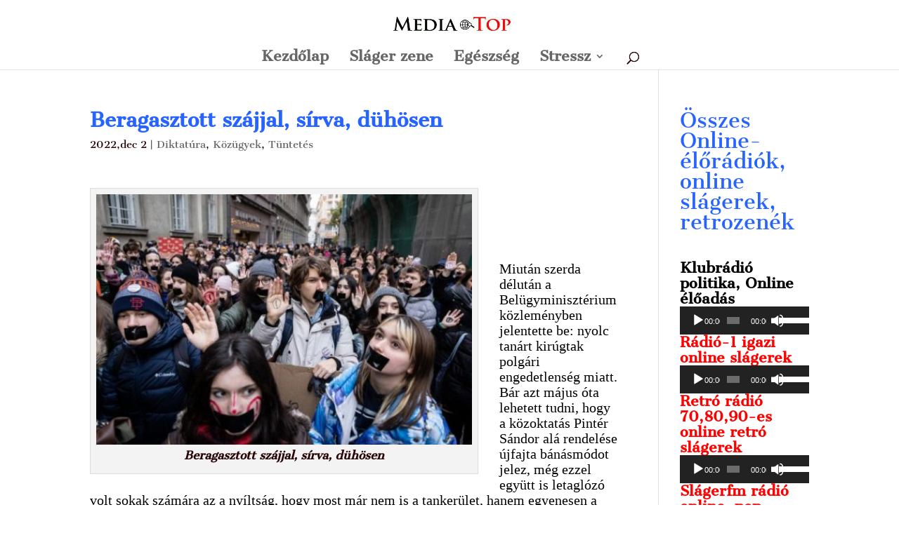

--- FILE ---
content_type: text/html; charset=UTF-8
request_url: https://www.mediatop.hu/beragasztott-szajjal-sirva-duhosen/
body_size: 26093
content:
<!DOCTYPE html>
<html lang="hu">
<head>
<meta charset="UTF-8" />
<meta http-equiv="X-UA-Compatible" content="IE=edge">
<link rel="pingback" href="https://www.mediatop.hu/xmlrpc.php" />
<script type="text/javascript">
document.documentElement.className = 'js';
</script>
<link rel="preconnect" href="https://fonts.gstatic.com" crossorigin /><style id="et-builder-googlefonts-cached-inline">/* Original: https://fonts.googleapis.com/css?family=Cantata+One:regular&#038;subset=latin,latin-ext&#038;display=swap *//* User Agent: Mozilla/5.0 (Unknown; Linux x86_64) AppleWebKit/538.1 (KHTML, like Gecko) Safari/538.1 Daum/4.1 */@font-face {font-family: 'Cantata One';font-style: normal;font-weight: 400;font-display: swap;src: url(https://fonts.gstatic.com/s/cantataone/v15/PlI5Fl60Nb5obNzNe2jslWxNvcQ.ttf) format('truetype');}/* User Agent: Mozilla/5.0 (Windows NT 6.1; WOW64; rv:27.0) Gecko/20100101 Firefox/27.0 */@font-face {font-family: 'Cantata One';font-style: normal;font-weight: 400;font-display: swap;src: url(https://fonts.gstatic.com/s/cantataone/v15/PlI5Fl60Nb5obNzNe2jslWxNvcc.woff) format('woff');}/* User Agent: Mozilla/5.0 (Windows NT 6.3; rv:39.0) Gecko/20100101 Firefox/39.0 */@font-face {font-family: 'Cantata One';font-style: normal;font-weight: 400;font-display: swap;src: url(https://fonts.gstatic.com/s/cantataone/v15/PlI5Fl60Nb5obNzNe2jslWxNvcE.woff2) format('woff2');}</style><meta name='robots' content='index, follow, max-image-preview:large, max-snippet:-1, max-video-preview:-1' />
<script type="text/javascript">
let jqueryParams=[],jQuery=function(r){return jqueryParams=[...jqueryParams,r],jQuery},$=function(r){return jqueryParams=[...jqueryParams,r],$};window.jQuery=jQuery,window.$=jQuery;let customHeadScripts=!1;jQuery.fn=jQuery.prototype={},$.fn=jQuery.prototype={},jQuery.noConflict=function(r){if(window.jQuery)return jQuery=window.jQuery,$=window.jQuery,customHeadScripts=!0,jQuery.noConflict},jQuery.ready=function(r){jqueryParams=[...jqueryParams,r]},$.ready=function(r){jqueryParams=[...jqueryParams,r]},jQuery.load=function(r){jqueryParams=[...jqueryParams,r]},$.load=function(r){jqueryParams=[...jqueryParams,r]},jQuery.fn.ready=function(r){jqueryParams=[...jqueryParams,r]},$.fn.ready=function(r){jqueryParams=[...jqueryParams,r]};</script>
<!-- This site is optimized with the Yoast SEO plugin v20.10 - https://yoast.com/wordpress/plugins/seo/ -->
<title>Beragasztott szájjal, sírva, dühösen - MEDIATOP</title>
<meta name="description" content="Belügyminisztérium közleményben jelentette be: nyolc tanárt kirúgnak polgári engedetlenség miatt Beragasztott szájjal, sírva, dühösen" />
<link rel="canonical" href="https://www.mediatop.hu/beragasztott-szajjal-sirva-duhosen/" />
<meta property="og:locale" content="hu_HU" />
<meta property="og:type" content="article" />
<meta property="og:title" content="Beragasztott szájjal, sírva, dühösen - MEDIATOP" />
<meta property="og:description" content="Belügyminisztérium közleményben jelentette be: nyolc tanárt kirúgnak polgári engedetlenség miatt Beragasztott szájjal, sírva, dühösen" />
<meta property="og:url" content="https://www.mediatop.hu/beragasztott-szajjal-sirva-duhosen/" />
<meta property="og:site_name" content="MEDIATOP" />
<meta property="article:published_time" content="2022-12-02T17:31:57+00:00" />
<meta property="article:modified_time" content="2023-06-04T18:30:25+00:00" />
<meta property="og:image" content="https://www.mediatop.hu/wp-content/uploads/Beragasztott-szajjal-sirva-duhosen-scaled.jpeg" />
<meta name="author" content="Mediatop.hu" />
<meta name="twitter:card" content="summary_large_image" />
<meta name="twitter:creator" content="@https://twitter.com/home" />
<meta name="twitter:site" content="@home" />
<meta name="twitter:label1" content="Szerző:" />
<meta name="twitter:data1" content="Mediatop.hu" />
<meta name="twitter:label2" content="Becsült olvasási idő" />
<meta name="twitter:data2" content="4 perc" />
<script type="application/ld+json" class="yoast-schema-graph">{"@context":"https://schema.org","@graph":[{"@type":"Article","@id":"https://www.mediatop.hu/beragasztott-szajjal-sirva-duhosen/#article","isPartOf":{"@id":"https://www.mediatop.hu/beragasztott-szajjal-sirva-duhosen/"},"author":{"name":"Mediatop.hu","@id":"https://www.mediatop.hu/#/schema/person/688214cf3c192d620eb90a1761a64b2a"},"headline":"Beragasztott szájjal, sírva, dühösen","datePublished":"2022-12-02T17:31:57+00:00","dateModified":"2023-06-04T18:30:25+00:00","mainEntityOfPage":{"@id":"https://www.mediatop.hu/beragasztott-szajjal-sirva-duhosen/"},"wordCount":744,"publisher":{"@id":"https://www.mediatop.hu/#/schema/person/688214cf3c192d620eb90a1761a64b2a"},"image":{"@id":"https://www.mediatop.hu/beragasztott-szajjal-sirva-duhosen/#primaryimage"},"thumbnailUrl":"https://www.mediatop.hu/wp-content/uploads/Beragasztott-szajjal-sirva-duhosen-scaled.jpeg","keywords":["Belügyminisztérium","Beragasztott szájjal","engedetlenség","kirugott tanárok"],"articleSection":["Diktatúra","Közügyek","Tüntetés"],"inLanguage":"hu"},{"@type":"WebPage","@id":"https://www.mediatop.hu/beragasztott-szajjal-sirva-duhosen/","url":"https://www.mediatop.hu/beragasztott-szajjal-sirva-duhosen/","name":"Beragasztott szájjal, sírva, dühösen - MEDIATOP","isPartOf":{"@id":"https://www.mediatop.hu/#website"},"primaryImageOfPage":{"@id":"https://www.mediatop.hu/beragasztott-szajjal-sirva-duhosen/#primaryimage"},"image":{"@id":"https://www.mediatop.hu/beragasztott-szajjal-sirva-duhosen/#primaryimage"},"thumbnailUrl":"https://www.mediatop.hu/wp-content/uploads/Beragasztott-szajjal-sirva-duhosen-scaled.jpeg","datePublished":"2022-12-02T17:31:57+00:00","dateModified":"2023-06-04T18:30:25+00:00","description":"Belügyminisztérium közleményben jelentette be: nyolc tanárt kirúgnak polgári engedetlenség miatt Beragasztott szájjal, sírva, dühösen","breadcrumb":{"@id":"https://www.mediatop.hu/beragasztott-szajjal-sirva-duhosen/#breadcrumb"},"inLanguage":"hu","potentialAction":[{"@type":"ReadAction","target":["https://www.mediatop.hu/beragasztott-szajjal-sirva-duhosen/"]}]},{"@type":"ImageObject","inLanguage":"hu","@id":"https://www.mediatop.hu/beragasztott-szajjal-sirva-duhosen/#primaryimage","url":"https://www.mediatop.hu/wp-content/uploads/Beragasztott-szajjal-sirva-duhosen-scaled.jpeg","contentUrl":"https://www.mediatop.hu/wp-content/uploads/Beragasztott-szajjal-sirva-duhosen-scaled.jpeg","width":510,"height":340,"caption":"Beragasztott szájjal, sírva, dühösen"},{"@type":"BreadcrumbList","@id":"https://www.mediatop.hu/beragasztott-szajjal-sirva-duhosen/#breadcrumb","itemListElement":[{"@type":"ListItem","position":1,"name":"Kezdőlap","item":"https://www.mediatop.hu/"},{"@type":"ListItem","position":2,"name":"Beragasztott szájjal, sírva, dühösen"}]},{"@type":"WebSite","@id":"https://www.mediatop.hu/#website","url":"https://www.mediatop.hu/","name":"MEDIATOP.hu","description":"ellenzék, egészség, slágerzene","publisher":{"@id":"https://www.mediatop.hu/#/schema/person/688214cf3c192d620eb90a1761a64b2a"},"potentialAction":[{"@type":"SearchAction","target":{"@type":"EntryPoint","urlTemplate":"https://www.mediatop.hu/?s={search_term_string}"},"query-input":"required name=search_term_string"}],"inLanguage":"hu"},{"@type":["Person","Organization"],"@id":"https://www.mediatop.hu/#/schema/person/688214cf3c192d620eb90a1761a64b2a","name":"Mediatop.hu","logo":{"@id":"https://www.mediatop.hu/#/schema/person/image/"},"sameAs":["https://www.mediatop.hu","https://twitter.com/https://twitter.com/home"]}]}</script>
<!-- / Yoast SEO plugin. -->
<link rel="alternate" type="application/rss+xml" title="MEDIATOP &raquo; hírcsatorna" href="https://www.mediatop.hu/feed/" />
<link rel="alternate" type="application/rss+xml" title="MEDIATOP &raquo; hozzászólás hírcsatorna" href="https://www.mediatop.hu/comments/feed/" />
<meta content="Divi v.4.21.1" name="generator"/><link rel='stylesheet' id='twb-open-sans-css' href='https://fonts.googleapis.com/css?family=Open+Sans%3A300%2C400%2C500%2C600%2C700%2C800&#038;display=swap&#038;ver=6.2.2' type='text/css' media='all' />
<!-- <link rel='stylesheet' id='twbbwg-global-css' href='https://www.mediatop.hu/wp-content/plugins/photo-gallery/booster/assets/css/global.css?ver=1.0.0' type='text/css' media='all' /> -->
<!-- <link rel='stylesheet' id='wp-block-library-css' href='https://www.mediatop.hu/wp-includes/css/dist/block-library/style.min.css?ver=6.2.2' type='text/css' media='all' /> -->
<link rel="stylesheet" type="text/css" href="//www.mediatop.hu/wp-content/cache/wpfc-minified/djprtosp/6lb8q.css" media="all"/>
<style id='wp-block-library-theme-inline-css' type='text/css'>
.wp-block-audio figcaption{color:#555;font-size:13px;text-align:center}.is-dark-theme .wp-block-audio figcaption{color:hsla(0,0%,100%,.65)}.wp-block-audio{margin:0 0 1em}.wp-block-code{border:1px solid #ccc;border-radius:4px;font-family:Menlo,Consolas,monaco,monospace;padding:.8em 1em}.wp-block-embed figcaption{color:#555;font-size:13px;text-align:center}.is-dark-theme .wp-block-embed figcaption{color:hsla(0,0%,100%,.65)}.wp-block-embed{margin:0 0 1em}.blocks-gallery-caption{color:#555;font-size:13px;text-align:center}.is-dark-theme .blocks-gallery-caption{color:hsla(0,0%,100%,.65)}.wp-block-image figcaption{color:#555;font-size:13px;text-align:center}.is-dark-theme .wp-block-image figcaption{color:hsla(0,0%,100%,.65)}.wp-block-image{margin:0 0 1em}.wp-block-pullquote{border-bottom:4px solid;border-top:4px solid;color:currentColor;margin-bottom:1.75em}.wp-block-pullquote cite,.wp-block-pullquote footer,.wp-block-pullquote__citation{color:currentColor;font-size:.8125em;font-style:normal;text-transform:uppercase}.wp-block-quote{border-left:.25em solid;margin:0 0 1.75em;padding-left:1em}.wp-block-quote cite,.wp-block-quote footer{color:currentColor;font-size:.8125em;font-style:normal;position:relative}.wp-block-quote.has-text-align-right{border-left:none;border-right:.25em solid;padding-left:0;padding-right:1em}.wp-block-quote.has-text-align-center{border:none;padding-left:0}.wp-block-quote.is-large,.wp-block-quote.is-style-large,.wp-block-quote.is-style-plain{border:none}.wp-block-search .wp-block-search__label{font-weight:700}.wp-block-search__button{border:1px solid #ccc;padding:.375em .625em}:where(.wp-block-group.has-background){padding:1.25em 2.375em}.wp-block-separator.has-css-opacity{opacity:.4}.wp-block-separator{border:none;border-bottom:2px solid;margin-left:auto;margin-right:auto}.wp-block-separator.has-alpha-channel-opacity{opacity:1}.wp-block-separator:not(.is-style-wide):not(.is-style-dots){width:100px}.wp-block-separator.has-background:not(.is-style-dots){border-bottom:none;height:1px}.wp-block-separator.has-background:not(.is-style-wide):not(.is-style-dots){height:2px}.wp-block-table{margin:0 0 1em}.wp-block-table td,.wp-block-table th{word-break:normal}.wp-block-table figcaption{color:#555;font-size:13px;text-align:center}.is-dark-theme .wp-block-table figcaption{color:hsla(0,0%,100%,.65)}.wp-block-video figcaption{color:#555;font-size:13px;text-align:center}.is-dark-theme .wp-block-video figcaption{color:hsla(0,0%,100%,.65)}.wp-block-video{margin:0 0 1em}.wp-block-template-part.has-background{margin-bottom:0;margin-top:0;padding:1.25em 2.375em}
</style>
<style id='global-styles-inline-css' type='text/css'>
body{--wp--preset--color--black: #000000;--wp--preset--color--cyan-bluish-gray: #abb8c3;--wp--preset--color--white: #ffffff;--wp--preset--color--pale-pink: #f78da7;--wp--preset--color--vivid-red: #cf2e2e;--wp--preset--color--luminous-vivid-orange: #ff6900;--wp--preset--color--luminous-vivid-amber: #fcb900;--wp--preset--color--light-green-cyan: #7bdcb5;--wp--preset--color--vivid-green-cyan: #00d084;--wp--preset--color--pale-cyan-blue: #8ed1fc;--wp--preset--color--vivid-cyan-blue: #0693e3;--wp--preset--color--vivid-purple: #9b51e0;--wp--preset--gradient--vivid-cyan-blue-to-vivid-purple: linear-gradient(135deg,rgba(6,147,227,1) 0%,rgb(155,81,224) 100%);--wp--preset--gradient--light-green-cyan-to-vivid-green-cyan: linear-gradient(135deg,rgb(122,220,180) 0%,rgb(0,208,130) 100%);--wp--preset--gradient--luminous-vivid-amber-to-luminous-vivid-orange: linear-gradient(135deg,rgba(252,185,0,1) 0%,rgba(255,105,0,1) 100%);--wp--preset--gradient--luminous-vivid-orange-to-vivid-red: linear-gradient(135deg,rgba(255,105,0,1) 0%,rgb(207,46,46) 100%);--wp--preset--gradient--very-light-gray-to-cyan-bluish-gray: linear-gradient(135deg,rgb(238,238,238) 0%,rgb(169,184,195) 100%);--wp--preset--gradient--cool-to-warm-spectrum: linear-gradient(135deg,rgb(74,234,220) 0%,rgb(151,120,209) 20%,rgb(207,42,186) 40%,rgb(238,44,130) 60%,rgb(251,105,98) 80%,rgb(254,248,76) 100%);--wp--preset--gradient--blush-light-purple: linear-gradient(135deg,rgb(255,206,236) 0%,rgb(152,150,240) 100%);--wp--preset--gradient--blush-bordeaux: linear-gradient(135deg,rgb(254,205,165) 0%,rgb(254,45,45) 50%,rgb(107,0,62) 100%);--wp--preset--gradient--luminous-dusk: linear-gradient(135deg,rgb(255,203,112) 0%,rgb(199,81,192) 50%,rgb(65,88,208) 100%);--wp--preset--gradient--pale-ocean: linear-gradient(135deg,rgb(255,245,203) 0%,rgb(182,227,212) 50%,rgb(51,167,181) 100%);--wp--preset--gradient--electric-grass: linear-gradient(135deg,rgb(202,248,128) 0%,rgb(113,206,126) 100%);--wp--preset--gradient--midnight: linear-gradient(135deg,rgb(2,3,129) 0%,rgb(40,116,252) 100%);--wp--preset--duotone--dark-grayscale: url('#wp-duotone-dark-grayscale');--wp--preset--duotone--grayscale: url('#wp-duotone-grayscale');--wp--preset--duotone--purple-yellow: url('#wp-duotone-purple-yellow');--wp--preset--duotone--blue-red: url('#wp-duotone-blue-red');--wp--preset--duotone--midnight: url('#wp-duotone-midnight');--wp--preset--duotone--magenta-yellow: url('#wp-duotone-magenta-yellow');--wp--preset--duotone--purple-green: url('#wp-duotone-purple-green');--wp--preset--duotone--blue-orange: url('#wp-duotone-blue-orange');--wp--preset--font-size--small: 13px;--wp--preset--font-size--medium: 20px;--wp--preset--font-size--large: 36px;--wp--preset--font-size--x-large: 42px;--wp--preset--spacing--20: 0.44rem;--wp--preset--spacing--30: 0.67rem;--wp--preset--spacing--40: 1rem;--wp--preset--spacing--50: 1.5rem;--wp--preset--spacing--60: 2.25rem;--wp--preset--spacing--70: 3.38rem;--wp--preset--spacing--80: 5.06rem;--wp--preset--shadow--natural: 6px 6px 9px rgba(0, 0, 0, 0.2);--wp--preset--shadow--deep: 12px 12px 50px rgba(0, 0, 0, 0.4);--wp--preset--shadow--sharp: 6px 6px 0px rgba(0, 0, 0, 0.2);--wp--preset--shadow--outlined: 6px 6px 0px -3px rgba(255, 255, 255, 1), 6px 6px rgba(0, 0, 0, 1);--wp--preset--shadow--crisp: 6px 6px 0px rgba(0, 0, 0, 1);}body { margin: 0;--wp--style--global--content-size: 823px;--wp--style--global--wide-size: 1080px; }.wp-site-blocks > .alignleft { float: left; margin-right: 2em; }.wp-site-blocks > .alignright { float: right; margin-left: 2em; }.wp-site-blocks > .aligncenter { justify-content: center; margin-left: auto; margin-right: auto; }:where(.is-layout-flex){gap: 0.5em;}body .is-layout-flow > .alignleft{float: left;margin-inline-start: 0;margin-inline-end: 2em;}body .is-layout-flow > .alignright{float: right;margin-inline-start: 2em;margin-inline-end: 0;}body .is-layout-flow > .aligncenter{margin-left: auto !important;margin-right: auto !important;}body .is-layout-constrained > .alignleft{float: left;margin-inline-start: 0;margin-inline-end: 2em;}body .is-layout-constrained > .alignright{float: right;margin-inline-start: 2em;margin-inline-end: 0;}body .is-layout-constrained > .aligncenter{margin-left: auto !important;margin-right: auto !important;}body .is-layout-constrained > :where(:not(.alignleft):not(.alignright):not(.alignfull)){max-width: var(--wp--style--global--content-size);margin-left: auto !important;margin-right: auto !important;}body .is-layout-constrained > .alignwide{max-width: var(--wp--style--global--wide-size);}body .is-layout-flex{display: flex;}body .is-layout-flex{flex-wrap: wrap;align-items: center;}body .is-layout-flex > *{margin: 0;}body{padding-top: 0px;padding-right: 0px;padding-bottom: 0px;padding-left: 0px;}a:where(:not(.wp-element-button)){text-decoration: underline;}.wp-element-button, .wp-block-button__link{background-color: #32373c;border-width: 0;color: #fff;font-family: inherit;font-size: inherit;line-height: inherit;padding: calc(0.667em + 2px) calc(1.333em + 2px);text-decoration: none;}.has-black-color{color: var(--wp--preset--color--black) !important;}.has-cyan-bluish-gray-color{color: var(--wp--preset--color--cyan-bluish-gray) !important;}.has-white-color{color: var(--wp--preset--color--white) !important;}.has-pale-pink-color{color: var(--wp--preset--color--pale-pink) !important;}.has-vivid-red-color{color: var(--wp--preset--color--vivid-red) !important;}.has-luminous-vivid-orange-color{color: var(--wp--preset--color--luminous-vivid-orange) !important;}.has-luminous-vivid-amber-color{color: var(--wp--preset--color--luminous-vivid-amber) !important;}.has-light-green-cyan-color{color: var(--wp--preset--color--light-green-cyan) !important;}.has-vivid-green-cyan-color{color: var(--wp--preset--color--vivid-green-cyan) !important;}.has-pale-cyan-blue-color{color: var(--wp--preset--color--pale-cyan-blue) !important;}.has-vivid-cyan-blue-color{color: var(--wp--preset--color--vivid-cyan-blue) !important;}.has-vivid-purple-color{color: var(--wp--preset--color--vivid-purple) !important;}.has-black-background-color{background-color: var(--wp--preset--color--black) !important;}.has-cyan-bluish-gray-background-color{background-color: var(--wp--preset--color--cyan-bluish-gray) !important;}.has-white-background-color{background-color: var(--wp--preset--color--white) !important;}.has-pale-pink-background-color{background-color: var(--wp--preset--color--pale-pink) !important;}.has-vivid-red-background-color{background-color: var(--wp--preset--color--vivid-red) !important;}.has-luminous-vivid-orange-background-color{background-color: var(--wp--preset--color--luminous-vivid-orange) !important;}.has-luminous-vivid-amber-background-color{background-color: var(--wp--preset--color--luminous-vivid-amber) !important;}.has-light-green-cyan-background-color{background-color: var(--wp--preset--color--light-green-cyan) !important;}.has-vivid-green-cyan-background-color{background-color: var(--wp--preset--color--vivid-green-cyan) !important;}.has-pale-cyan-blue-background-color{background-color: var(--wp--preset--color--pale-cyan-blue) !important;}.has-vivid-cyan-blue-background-color{background-color: var(--wp--preset--color--vivid-cyan-blue) !important;}.has-vivid-purple-background-color{background-color: var(--wp--preset--color--vivid-purple) !important;}.has-black-border-color{border-color: var(--wp--preset--color--black) !important;}.has-cyan-bluish-gray-border-color{border-color: var(--wp--preset--color--cyan-bluish-gray) !important;}.has-white-border-color{border-color: var(--wp--preset--color--white) !important;}.has-pale-pink-border-color{border-color: var(--wp--preset--color--pale-pink) !important;}.has-vivid-red-border-color{border-color: var(--wp--preset--color--vivid-red) !important;}.has-luminous-vivid-orange-border-color{border-color: var(--wp--preset--color--luminous-vivid-orange) !important;}.has-luminous-vivid-amber-border-color{border-color: var(--wp--preset--color--luminous-vivid-amber) !important;}.has-light-green-cyan-border-color{border-color: var(--wp--preset--color--light-green-cyan) !important;}.has-vivid-green-cyan-border-color{border-color: var(--wp--preset--color--vivid-green-cyan) !important;}.has-pale-cyan-blue-border-color{border-color: var(--wp--preset--color--pale-cyan-blue) !important;}.has-vivid-cyan-blue-border-color{border-color: var(--wp--preset--color--vivid-cyan-blue) !important;}.has-vivid-purple-border-color{border-color: var(--wp--preset--color--vivid-purple) !important;}.has-vivid-cyan-blue-to-vivid-purple-gradient-background{background: var(--wp--preset--gradient--vivid-cyan-blue-to-vivid-purple) !important;}.has-light-green-cyan-to-vivid-green-cyan-gradient-background{background: var(--wp--preset--gradient--light-green-cyan-to-vivid-green-cyan) !important;}.has-luminous-vivid-amber-to-luminous-vivid-orange-gradient-background{background: var(--wp--preset--gradient--luminous-vivid-amber-to-luminous-vivid-orange) !important;}.has-luminous-vivid-orange-to-vivid-red-gradient-background{background: var(--wp--preset--gradient--luminous-vivid-orange-to-vivid-red) !important;}.has-very-light-gray-to-cyan-bluish-gray-gradient-background{background: var(--wp--preset--gradient--very-light-gray-to-cyan-bluish-gray) !important;}.has-cool-to-warm-spectrum-gradient-background{background: var(--wp--preset--gradient--cool-to-warm-spectrum) !important;}.has-blush-light-purple-gradient-background{background: var(--wp--preset--gradient--blush-light-purple) !important;}.has-blush-bordeaux-gradient-background{background: var(--wp--preset--gradient--blush-bordeaux) !important;}.has-luminous-dusk-gradient-background{background: var(--wp--preset--gradient--luminous-dusk) !important;}.has-pale-ocean-gradient-background{background: var(--wp--preset--gradient--pale-ocean) !important;}.has-electric-grass-gradient-background{background: var(--wp--preset--gradient--electric-grass) !important;}.has-midnight-gradient-background{background: var(--wp--preset--gradient--midnight) !important;}.has-small-font-size{font-size: var(--wp--preset--font-size--small) !important;}.has-medium-font-size{font-size: var(--wp--preset--font-size--medium) !important;}.has-large-font-size{font-size: var(--wp--preset--font-size--large) !important;}.has-x-large-font-size{font-size: var(--wp--preset--font-size--x-large) !important;}
.wp-block-navigation a:where(:not(.wp-element-button)){color: inherit;}
:where(.wp-block-columns.is-layout-flex){gap: 2em;}
.wp-block-pullquote{font-size: 1.5em;line-height: 1.6;}
</style>
<!-- <link rel='stylesheet' id='bwg_fonts-css' href='https://www.mediatop.hu/wp-content/plugins/photo-gallery/css/bwg-fonts/fonts.css?ver=0.0.1' type='text/css' media='all' /> -->
<!-- <link rel='stylesheet' id='sumoselect-css' href='https://www.mediatop.hu/wp-content/plugins/photo-gallery/css/sumoselect.min.css?ver=3.4.6' type='text/css' media='all' /> -->
<!-- <link rel='stylesheet' id='mCustomScrollbar-css' href='https://www.mediatop.hu/wp-content/plugins/photo-gallery/css/jquery.mCustomScrollbar.min.css?ver=3.1.5' type='text/css' media='all' /> -->
<link rel="stylesheet" type="text/css" href="//www.mediatop.hu/wp-content/cache/wpfc-minified/86mnns02/6lb8q.css" media="all"/>
<link rel='stylesheet' id='bwg_googlefonts-css' href='https://fonts.googleapis.com/css?family=Ubuntu&#038;subset=greek,latin,greek-ext,vietnamese,cyrillic-ext,latin-ext,cyrillic' type='text/css' media='all' />
<!-- <link rel='stylesheet' id='bwg_frontend-css' href='https://www.mediatop.hu/wp-content/plugins/photo-gallery/css/bwg_frontend.css?ver=1.8.16' type='text/css' media='all' /> -->
<!-- <link rel='stylesheet' id='dashicons-css' href='https://www.mediatop.hu/wp-includes/css/dashicons.min.css?ver=6.2.2' type='text/css' media='all' /> -->
<!-- <link rel='stylesheet' id='post-views-counter-frontend-css' href='https://www.mediatop.hu/wp-content/plugins/post-views-counter/css/frontend.min.css?ver=1.3.13' type='text/css' media='all' /> -->
<!-- <link rel='stylesheet' id='__EPYT__style-css' href='https://www.mediatop.hu/wp-content/plugins/youtube-embed-plus/styles/ytprefs.min.css?ver=14.1.6.3' type='text/css' media='all' /> -->
<link rel="stylesheet" type="text/css" href="//www.mediatop.hu/wp-content/cache/wpfc-minified/d2lrjgp0/6lio5.css" media="all"/>
<style id='__EPYT__style-inline-css' type='text/css'>
.epyt-gallery-thumb {
width: 33.333%;
}
</style>
<!-- <link rel='stylesheet' id='divi-style-css' href='https://www.mediatop.hu/wp-content/themes/Divi/style-static.min.css?ver=4.21.1' type='text/css' media='all' /> -->
<!-- <link rel='stylesheet' id='jquery.lightbox.min.css-css' href='https://www.mediatop.hu/wp-content/plugins/wp-jquery-lightbox/styles/lightbox.min.css?ver=1.4.8.2' type='text/css' media='all' /> -->
<link rel="stylesheet" type="text/css" href="//www.mediatop.hu/wp-content/cache/wpfc-minified/durqx6dx/i1fbn.css" media="all"/>
<script src='//www.mediatop.hu/wp-content/cache/wpfc-minified/6zvyta30/6lb8q.js' type="text/javascript"></script>
<!-- <script type='text/javascript' src='https://www.mediatop.hu/wp-includes/js/jquery/jquery.min.js?ver=3.6.4' id='jquery-core-js'></script> -->
<!-- <script type='text/javascript' src='https://www.mediatop.hu/wp-includes/js/jquery/jquery-migrate.min.js?ver=3.4.0' id='jquery-migrate-js'></script> -->
<script type='text/javascript' id='jquery-js-after'>
jqueryParams.length&&$.each(jqueryParams,function(e,r){if("function"==typeof r){var n=String(r);n.replace("$","jQuery");var a=new Function("return "+n)();$(document).ready(a)}});
</script>
<script src='//www.mediatop.hu/wp-content/cache/wpfc-minified/jzb6xgps/6lb8q.js' type="text/javascript"></script>
<!-- <script type='text/javascript' src='https://www.mediatop.hu/wp-content/plugins/photo-gallery/booster/assets/js/circle-progress.js?ver=1.2.2' id='twbbwg-circle-js'></script> -->
<script type='text/javascript' id='twbbwg-global-js-extra'>
/* <![CDATA[ */
var twb = {"nonce":"b2c378d52d","ajax_url":"https:\/\/www.mediatop.hu\/wp-admin\/admin-ajax.php","plugin_url":"https:\/\/www.mediatop.hu\/wp-content\/plugins\/photo-gallery\/booster","href":"https:\/\/www.mediatop.hu\/wp-admin\/admin.php?page=twbbwg_photo-gallery"};
var twb = {"nonce":"b2c378d52d","ajax_url":"https:\/\/www.mediatop.hu\/wp-admin\/admin-ajax.php","plugin_url":"https:\/\/www.mediatop.hu\/wp-content\/plugins\/photo-gallery\/booster","href":"https:\/\/www.mediatop.hu\/wp-admin\/admin.php?page=twbbwg_photo-gallery"};
/* ]]> */
</script>
<script src='//www.mediatop.hu/wp-content/cache/wpfc-minified/mbh72d5c/6lb8q.js' type="text/javascript"></script>
<!-- <script type='text/javascript' src='https://www.mediatop.hu/wp-content/plugins/photo-gallery/booster/assets/js/global.js?ver=1.0.0' id='twbbwg-global-js'></script> -->
<!-- <script type='text/javascript' src='https://www.mediatop.hu/wp-content/plugins/photo-gallery/js/jquery.lazy.min.js?ver=1.8.16' id='bwg_lazyload-js'></script> -->
<!-- <script type='text/javascript' src='https://www.mediatop.hu/wp-content/plugins/photo-gallery/js/jquery.sumoselect.min.js?ver=3.4.6' id='sumoselect-js'></script> -->
<!-- <script type='text/javascript' src='https://www.mediatop.hu/wp-content/plugins/photo-gallery/js/tocca.min.js?ver=2.0.9' id='bwg_mobile-js'></script> -->
<!-- <script type='text/javascript' src='https://www.mediatop.hu/wp-content/plugins/photo-gallery/js/jquery.mCustomScrollbar.concat.min.js?ver=3.1.5' id='mCustomScrollbar-js'></script> -->
<!-- <script type='text/javascript' src='https://www.mediatop.hu/wp-content/plugins/photo-gallery/js/jquery.fullscreen.min.js?ver=0.6.0' id='jquery-fullscreen-js'></script> -->
<!-- <script type='text/javascript' src='https://www.mediatop.hu/wp-content/plugins/photo-gallery/js/bwg_gallery_box.js?ver=1.8.16' id='bwg_gallery_box-js'></script> -->
<!-- <script type='text/javascript' src='https://www.mediatop.hu/wp-content/plugins/photo-gallery/js/bwg_embed.js?ver=1.8.16' id='bwg_embed-js'></script> -->
<script type='text/javascript' id='bwg_frontend-js-extra'>
/* <![CDATA[ */
var bwg_objectsL10n = {"bwg_field_required":"field is required.","bwg_mail_validation":"Ez nem egy \u00e9rv\u00e9nyes e-mail c\u00edm\u00e9t. ","bwg_search_result":"Nincsenek k\u00e9pek felel meg a keres\u00e9st.","bwg_select_tag":"Select Tag","bwg_order_by":"Order By","bwg_search":"Keres\u00e9s","bwg_show_ecommerce":"Show Ecommerce","bwg_hide_ecommerce":"Hide Ecommerce","bwg_show_comments":"Hozz\u00e1sz\u00f3l\u00e1st mutat","bwg_hide_comments":"Megjegyz\u00e9sek elrejt\u00e9se","bwg_restore":"Vissza\u00e1ll\u00edt\u00e1sa","bwg_maximize":"Maximaliz\u00e1l\u00e1sa","bwg_fullscreen":"Teljes k\u00e9perny\u0151","bwg_exit_fullscreen":"Kil\u00e9p\u00e9s Teljes k\u00e9perny\u0151","bwg_search_tag":"SEARCH...","bwg_tag_no_match":"No tags found","bwg_all_tags_selected":"All tags selected","bwg_tags_selected":"tags selected","play":"Lej\u00e1tsz\u00e1s","pause":"Sz\u00fcnet","is_pro":"","bwg_play":"Lej\u00e1tsz\u00e1s","bwg_pause":"Sz\u00fcnet","bwg_hide_info":"Inform\u00e1ci\u00f3 elrejt\u00e9se","bwg_show_info":"Mutassa info","bwg_hide_rating":"Hide \u00e9rt\u00e9kel\u00e9se","bwg_show_rating":"Mutassa \u00e9rt\u00e9kel\u00e9se","ok":"Ok","cancel":"Cancel","select_all":"Select all","lazy_load":"1","lazy_loader":"https:\/\/www.mediatop.hu\/wp-content\/plugins\/photo-gallery\/images\/ajax_loader.png","front_ajax":"1","bwg_tag_see_all":"see all tags","bwg_tag_see_less":"see less tags"};
/* ]]> */
</script>
<script src='//www.mediatop.hu/wp-content/cache/wpfc-minified/g0ds330g/9qbfc.js' type="text/javascript"></script>
<!-- <script type='text/javascript' src='https://www.mediatop.hu/wp-content/plugins/photo-gallery/js/bwg_frontend.js?ver=1.8.16' id='bwg_frontend-js'></script> -->
<script type='text/javascript' id='wp-statistics-tracker-js-extra'>
/* <![CDATA[ */
var WP_Statistics_Tracker_Object = {"hitRequestUrl":"https:\/\/www.mediatop.hu\/wp-json\/wp-statistics\/v2\/hit?wp_statistics_hit_rest=yes&track_all=1&current_page_type=post&current_page_id=46989&search_query&page_uri=L2JlcmFnYXN6dG90dC1zemFqamFsLXNpcnZhLWR1aG9zZW4v","keepOnlineRequestUrl":"https:\/\/www.mediatop.hu\/wp-json\/wp-statistics\/v2\/online?wp_statistics_hit_rest=yes&track_all=1&current_page_type=post&current_page_id=46989&search_query&page_uri=L2JlcmFnYXN6dG90dC1zemFqamFsLXNpcnZhLWR1aG9zZW4v","option":{"dntEnabled":"","cacheCompatibility":"1"}};
/* ]]> */
</script>
<script src='//www.mediatop.hu/wp-content/cache/wpfc-minified/q8ymlivq/i1cvf.js' type="text/javascript"></script>
<script type='text/javascript' src='https://www.mediatop.hu/wp-content/plugins/wp-statistics/assets/js/tracker.js?ver=6.2.2' id='wp-statistics-tracker-js'></script>
<!-- <script type='text/javascript' src='https://www.mediatop.hu/wp-content/plugins/wp-smushit/app/assets/js/smush-lazy-load-native.min.js?ver=3.13.2' id='smush-lazy-load-js'></script> -->
<script type='text/javascript' id='smush-lazy-load-js-after'>
function rw() { Waypoint.refreshAll(); } window.addEventListener( 'lazybeforeunveil', rw, false); window.addEventListener( 'lazyloaded', rw, false);
</script>
<script type='text/javascript' id='__ytprefs__-js-extra'>
/* <![CDATA[ */
var _EPYT_ = {"ajaxurl":"https:\/\/www.mediatop.hu\/wp-admin\/admin-ajax.php","security":"020b779308","gallery_scrolloffset":"20","eppathtoscripts":"https:\/\/www.mediatop.hu\/wp-content\/plugins\/youtube-embed-plus\/scripts\/","eppath":"https:\/\/www.mediatop.hu\/wp-content\/plugins\/youtube-embed-plus\/","epresponsiveselector":"[\"iframe.__youtube_prefs__\",\"iframe[src*='youtube.com']\",\"iframe[src*='youtube-nocookie.com']\",\"iframe[data-ep-src*='youtube.com']\",\"iframe[data-ep-src*='youtube-nocookie.com']\",\"iframe[data-ep-gallerysrc*='youtube.com']\"]","epdovol":"1","version":"14.1.6.3","evselector":"iframe.__youtube_prefs__[src], iframe[src*=\"youtube.com\/embed\/\"], iframe[src*=\"youtube-nocookie.com\/embed\/\"]","ajax_compat":"","maxres_facade":"eager","ytapi_load":"light","pause_others":"","stopMobileBuffer":"1","facade_mode":"","not_live_on_channel":"1","vi_active":"","vi_js_posttypes":[]};
/* ]]> */
</script>
<script src='//www.mediatop.hu/wp-content/cache/wpfc-minified/q5k2cyb6/6lb8q.js' type="text/javascript"></script>
<!-- <script type='text/javascript' src='https://www.mediatop.hu/wp-content/plugins/youtube-embed-plus/scripts/ytprefs.min.js?ver=14.1.6.3' id='__ytprefs__-js'></script> -->
<link rel="https://api.w.org/" href="https://www.mediatop.hu/wp-json/" /><link rel="alternate" type="application/json" href="https://www.mediatop.hu/wp-json/wp/v2/posts/46989" /><link rel="EditURI" type="application/rsd+xml" title="RSD" href="https://www.mediatop.hu/xmlrpc.php?rsd" />
<link rel="wlwmanifest" type="application/wlwmanifest+xml" href="https://www.mediatop.hu/wp-includes/wlwmanifest.xml" />
<meta name="generator" content="WordPress 6.2.2" />
<link rel='shortlink' href='https://www.mediatop.hu/?p=46989' />
<link rel="alternate" type="application/json+oembed" href="https://www.mediatop.hu/wp-json/oembed/1.0/embed?url=https%3A%2F%2Fwww.mediatop.hu%2Fberagasztott-szajjal-sirva-duhosen%2F" />
<link rel="alternate" type="text/xml+oembed" href="https://www.mediatop.hu/wp-json/oembed/1.0/embed?url=https%3A%2F%2Fwww.mediatop.hu%2Fberagasztott-szajjal-sirva-duhosen%2F&#038;format=xml" />
<script id="wpcp_disable_selection" type="text/javascript">
var image_save_msg='You are not allowed to save images!';
var no_menu_msg='Context Menu disabled!';
var smessage = "Content is protected !!";
function disableEnterKey(e)
{
var elemtype = e.target.tagName;
elemtype = elemtype.toUpperCase();
if (elemtype == "TEXT" || elemtype == "TEXTAREA" || elemtype == "INPUT" || elemtype == "PASSWORD" || elemtype == "SELECT" || elemtype == "OPTION" || elemtype == "EMBED")
{
elemtype = 'TEXT';
}
if (e.ctrlKey){
var key;
if(window.event)
key = window.event.keyCode;     //IE
else
key = e.which;     //firefox (97)
//if (key != 17) alert(key);
if (elemtype!= 'TEXT' && (key == 97 || key == 65 || key == 67 || key == 99 || key == 88 || key == 120 || key == 26 || key == 85  || key == 86 || key == 83 || key == 43 || key == 73))
{
if(wccp_free_iscontenteditable(e)) return true;
show_wpcp_message('You are not allowed to copy content or view source');
return false;
}else
return true;
}
}
/*For contenteditable tags*/
function wccp_free_iscontenteditable(e)
{
var e = e || window.event; // also there is no e.target property in IE. instead IE uses window.event.srcElement
var target = e.target || e.srcElement;
var elemtype = e.target.nodeName;
elemtype = elemtype.toUpperCase();
var iscontenteditable = "false";
if(typeof target.getAttribute!="undefined" ) iscontenteditable = target.getAttribute("contenteditable"); // Return true or false as string
var iscontenteditable2 = false;
if(typeof target.isContentEditable!="undefined" ) iscontenteditable2 = target.isContentEditable; // Return true or false as boolean
if(target.parentElement.isContentEditable) iscontenteditable2 = true;
if (iscontenteditable == "true" || iscontenteditable2 == true)
{
if(typeof target.style!="undefined" ) target.style.cursor = "text";
return true;
}
}
////////////////////////////////////
function disable_copy(e)
{	
var e = e || window.event; // also there is no e.target property in IE. instead IE uses window.event.srcElement
var elemtype = e.target.tagName;
elemtype = elemtype.toUpperCase();
if (elemtype == "TEXT" || elemtype == "TEXTAREA" || elemtype == "INPUT" || elemtype == "PASSWORD" || elemtype == "SELECT" || elemtype == "OPTION" || elemtype == "EMBED")
{
elemtype = 'TEXT';
}
if(wccp_free_iscontenteditable(e)) return true;
var isSafari = /Safari/.test(navigator.userAgent) && /Apple Computer/.test(navigator.vendor);
var checker_IMG = '';
if (elemtype == "IMG" && checker_IMG == 'checked' && e.detail >= 2) {show_wpcp_message(alertMsg_IMG);return false;}
if (elemtype != "TEXT")
{
if (smessage !== "" && e.detail == 2)
show_wpcp_message(smessage);
if (isSafari)
return true;
else
return false;
}	
}
//////////////////////////////////////////
function disable_copy_ie()
{
var e = e || window.event;
var elemtype = window.event.srcElement.nodeName;
elemtype = elemtype.toUpperCase();
if(wccp_free_iscontenteditable(e)) return true;
if (elemtype == "IMG") {show_wpcp_message(alertMsg_IMG);return false;}
if (elemtype != "TEXT" && elemtype != "TEXTAREA" && elemtype != "INPUT" && elemtype != "PASSWORD" && elemtype != "SELECT" && elemtype != "OPTION" && elemtype != "EMBED")
{
return false;
}
}	
function reEnable()
{
return true;
}
document.onkeydown = disableEnterKey;
document.onselectstart = disable_copy_ie;
if(navigator.userAgent.indexOf('MSIE')==-1)
{
document.onmousedown = disable_copy;
document.onclick = reEnable;
}
function disableSelection(target)
{
//For IE This code will work
if (typeof target.onselectstart!="undefined")
target.onselectstart = disable_copy_ie;
//For Firefox This code will work
else if (typeof target.style.MozUserSelect!="undefined")
{target.style.MozUserSelect="none";}
//All other  (ie: Opera) This code will work
else
target.onmousedown=function(){return false}
target.style.cursor = "default";
}
//Calling the JS function directly just after body load
window.onload = function(){disableSelection(document.body);};
//////////////////special for safari Start////////////////
var onlongtouch;
var timer;
var touchduration = 1000; //length of time we want the user to touch before we do something
var elemtype = "";
function touchstart(e) {
var e = e || window.event;
// also there is no e.target property in IE.
// instead IE uses window.event.srcElement
var target = e.target || e.srcElement;
elemtype = window.event.srcElement.nodeName;
elemtype = elemtype.toUpperCase();
if(!wccp_pro_is_passive()) e.preventDefault();
if (!timer) {
timer = setTimeout(onlongtouch, touchduration);
}
}
function touchend() {
//stops short touches from firing the event
if (timer) {
clearTimeout(timer);
timer = null;
}
onlongtouch();
}
onlongtouch = function(e) { //this will clear the current selection if anything selected
if (elemtype != "TEXT" && elemtype != "TEXTAREA" && elemtype != "INPUT" && elemtype != "PASSWORD" && elemtype != "SELECT" && elemtype != "EMBED" && elemtype != "OPTION")	
{
if (window.getSelection) {
if (window.getSelection().empty) {  // Chrome
window.getSelection().empty();
} else if (window.getSelection().removeAllRanges) {  // Firefox
window.getSelection().removeAllRanges();
}
} else if (document.selection) {  // IE?
document.selection.empty();
}
return false;
}
};
document.addEventListener("DOMContentLoaded", function(event) { 
window.addEventListener("touchstart", touchstart, false);
window.addEventListener("touchend", touchend, false);
});
function wccp_pro_is_passive() {
var cold = false,
hike = function() {};
try {
const object1 = {};
var aid = Object.defineProperty(object1, 'passive', {
get() {cold = true}
});
window.addEventListener('test', hike, aid);
window.removeEventListener('test', hike, aid);
} catch (e) {}
return cold;
}
/*special for safari End*/
</script>
<script id="wpcp_disable_Right_Click" type="text/javascript">
document.ondragstart = function() { return false;}
function nocontext(e) {
return false;
}
document.oncontextmenu = nocontext;
</script>
<style>
.unselectable
{
-moz-user-select:none;
-webkit-user-select:none;
cursor: default;
}
html
{
-webkit-touch-callout: none;
-webkit-user-select: none;
-khtml-user-select: none;
-moz-user-select: none;
-ms-user-select: none;
user-select: none;
-webkit-tap-highlight-color: rgba(0,0,0,0);
}
</style>
<script id="wpcp_css_disable_selection" type="text/javascript">
var e = document.getElementsByTagName('body')[0];
if(e)
{
e.setAttribute('unselectable',"on");
}
</script>
<script>
document.documentElement.className = document.documentElement.className.replace( 'no-js', 'js' );
</script>
<!-- Analytics by WP Statistics v14.1.3.1 - https://wp-statistics.com/ -->
<meta name="viewport" content="width=device-width, initial-scale=1.0, maximum-scale=1.0, user-scalable=0" /><script src="https://www.google.com/recaptcha/api.js?render=_reCAPTCHA_site_key"></script>
<script>
grecaptcha.ready(function() {
grecaptcha.execute('_reCAPTCHA_site_key_', {action: 'homepage'}).then(function(token) {
...
});
});
</script>
<script data-ad-client="ca-pub-9611516565493111" async src="https://pagead2.googlesyndication.com/pagead/js/adsbygoogle.js"></script><link rel="icon" href="https://www.mediatop.hu/wp-content/uploads/cropped-11-e1511125099370-200x200.jpg" sizes="32x32" />
<link rel="icon" href="https://www.mediatop.hu/wp-content/uploads/cropped-11-e1511125099370-200x200.jpg" sizes="192x192" />
<link rel="apple-touch-icon" href="https://www.mediatop.hu/wp-content/uploads/cropped-11-e1511125099370-200x200.jpg" />
<meta name="msapplication-TileImage" content="https://www.mediatop.hu/wp-content/uploads/cropped-11-e1511125099370-350x350.jpg" />
<style id="et-divi-customizer-global-cached-inline-styles">body,.et_pb_column_1_2 .et_quote_content blockquote cite,.et_pb_column_1_2 .et_link_content a.et_link_main_url,.et_pb_column_1_3 .et_quote_content blockquote cite,.et_pb_column_3_8 .et_quote_content blockquote cite,.et_pb_column_1_4 .et_quote_content blockquote cite,.et_pb_blog_grid .et_quote_content blockquote cite,.et_pb_column_1_3 .et_link_content a.et_link_main_url,.et_pb_column_3_8 .et_link_content a.et_link_main_url,.et_pb_column_1_4 .et_link_content a.et_link_main_url,.et_pb_blog_grid .et_link_content a.et_link_main_url,body .et_pb_bg_layout_light .et_pb_post p,body .et_pb_bg_layout_dark .et_pb_post p{font-size:20px}.et_pb_slide_content,.et_pb_best_value{font-size:22px}body{color:#280606}h1,h2,h3,h4,h5,h6{color:#2663ff}body{line-height:1.1em}#et_search_icon:hover,.mobile_menu_bar:before,.mobile_menu_bar:after,.et_toggle_slide_menu:after,.et-social-icon a:hover,.et_pb_sum,.et_pb_pricing li a,.et_pb_pricing_table_button,.et_overlay:before,.entry-summary p.price ins,.et_pb_member_social_links a:hover,.et_pb_widget li a:hover,.et_pb_filterable_portfolio .et_pb_portfolio_filters li a.active,.et_pb_filterable_portfolio .et_pb_portofolio_pagination ul li a.active,.et_pb_gallery .et_pb_gallery_pagination ul li a.active,.wp-pagenavi span.current,.wp-pagenavi a:hover,.nav-single a,.tagged_as a,.posted_in a{color:rgba(29,98,226,0.84)}.et_pb_contact_submit,.et_password_protected_form .et_submit_button,.et_pb_bg_layout_light .et_pb_newsletter_button,.comment-reply-link,.form-submit .et_pb_button,.et_pb_bg_layout_light .et_pb_promo_button,.et_pb_bg_layout_light .et_pb_more_button,.et_pb_contact p input[type="checkbox"]:checked+label i:before,.et_pb_bg_layout_light.et_pb_module.et_pb_button{color:rgba(29,98,226,0.84)}.footer-widget h4{color:rgba(29,98,226,0.84)}.et-search-form,.nav li ul,.et_mobile_menu,.footer-widget li:before,.et_pb_pricing li:before,blockquote{border-color:rgba(29,98,226,0.84)}.et_pb_counter_amount,.et_pb_featured_table .et_pb_pricing_heading,.et_quote_content,.et_link_content,.et_audio_content,.et_pb_post_slider.et_pb_bg_layout_dark,.et_slide_in_menu_container,.et_pb_contact p input[type="radio"]:checked+label i:before{background-color:rgba(29,98,226,0.84)}.container,.et_pb_row,.et_pb_slider .et_pb_container,.et_pb_fullwidth_section .et_pb_title_container,.et_pb_fullwidth_section .et_pb_title_featured_container,.et_pb_fullwidth_header:not(.et_pb_fullscreen) .et_pb_fullwidth_header_container{max-width:1301px}.et_boxed_layout #page-container,.et_boxed_layout.et_non_fixed_nav.et_transparent_nav #page-container #top-header,.et_boxed_layout.et_non_fixed_nav.et_transparent_nav #page-container #main-header,.et_fixed_nav.et_boxed_layout #page-container #top-header,.et_fixed_nav.et_boxed_layout #page-container #main-header,.et_boxed_layout #page-container .container,.et_boxed_layout #page-container .et_pb_row{max-width:1461px}#main-header .nav li ul{background-color:rgba(224,200,148,0.97)}.nav li ul{border-color:#2ea3f2}#page-container #top-header{background-color:rgba(29,98,226,0.84)!important}#et-secondary-nav li ul{background-color:rgba(29,98,226,0.84)}#et-secondary-nav li ul{background-color:#0075c4}#top-header,#top-header a{color:#0b4fbc}#main-header .nav li ul a{color:rgba(0,0,0,0.7)}#top-header,#top-header a,#et-secondary-nav li li a,#top-header .et-social-icon a:before{font-size:14px}#top-menu li a{font-size:20px}body.et_vertical_nav .container.et_search_form_container .et-search-form input{font-size:20px!important}#top-menu li.current-menu-ancestor>a,#top-menu li.current-menu-item>a,#top-menu li.current_page_item>a{color:#092fef}.footer-widget,.footer-widget li,.footer-widget li a,#footer-info{font-size:14px}.footer-widget .et_pb_widget div,.footer-widget .et_pb_widget ul,.footer-widget .et_pb_widget ol,.footer-widget .et_pb_widget label{line-height:1.3em}#footer-widgets .footer-widget li:before{top:6.1px}#et-footer-nav .bottom-nav li.current-menu-item a{color:#2ea3f2}#footer-info{font-size:23px}body .et_pb_bg_layout_light.et_pb_button:hover,body .et_pb_bg_layout_light .et_pb_button:hover,body .et_pb_button:hover{border-radius:0px}body.home-posts #left-area .et_pb_post h2,body.archive #left-area .et_pb_post h2,body.search #left-area .et_pb_post h2,body.single .et_post_meta_wrapper h1{font-weight:bold;font-style:normal;text-transform:none;text-decoration:none}@media only screen and (min-width:981px){#main-footer .footer-widget h4,#main-footer .widget_block h1,#main-footer .widget_block h2,#main-footer .widget_block h3,#main-footer .widget_block h4,#main-footer .widget_block h5,#main-footer .widget_block h6{font-size:17px}.et_header_style_left #et-top-navigation,.et_header_style_split #et-top-navigation{padding:34px 0 0 0}.et_header_style_left #et-top-navigation nav>ul>li>a,.et_header_style_split #et-top-navigation nav>ul>li>a{padding-bottom:34px}.et_header_style_split .centered-inline-logo-wrap{width:68px;margin:-68px 0}.et_header_style_split .centered-inline-logo-wrap #logo{max-height:68px}.et_pb_svg_logo.et_header_style_split .centered-inline-logo-wrap #logo{height:68px}.et_header_style_centered #top-menu>li>a{padding-bottom:12px}.et_header_style_slide #et-top-navigation,.et_header_style_fullscreen #et-top-navigation{padding:25px 0 25px 0!important}.et_header_style_centered #main-header .logo_container{height:68px}.et_header_style_centered #logo{max-height:30%}.et_pb_svg_logo.et_header_style_centered #logo{height:30%}.et_header_style_centered.et_hide_primary_logo #main-header:not(.et-fixed-header) .logo_container,.et_header_style_centered.et_hide_fixed_logo #main-header.et-fixed-header .logo_container{height:12.24px}.et-fixed-header#main-header,.et-fixed-header#main-header .nav li ul,.et-fixed-header .et-search-form{background-color:#e0cb9f}.et-fixed-header#top-header a{color:#0b4fbc}body.home-posts #left-area .et_pb_post h2,body.archive #left-area .et_pb_post h2,body.search #left-area .et_pb_post h2{font-size:24.266666666667px}body.single .et_post_meta_wrapper h1{font-size:28px}}@media only screen and (min-width:1626px){.et_pb_row{padding:32px 0}.et_pb_section{padding:65px 0}.single.et_pb_pagebuilder_layout.et_full_width_page .et_post_meta_wrapper{padding-top:97px}.et_pb_fullwidth_section{padding:0}}h1,h1.et_pb_contact_main_title,.et_pb_title_container h1{font-size:34px}h2,.product .related h2,.et_pb_column_1_2 .et_quote_content blockquote p{font-size:29px}h3{font-size:24px}h4,.et_pb_circle_counter h3,.et_pb_number_counter h3,.et_pb_column_1_3 .et_pb_post h2,.et_pb_column_1_4 .et_pb_post h2,.et_pb_blog_grid h2,.et_pb_column_1_3 .et_quote_content blockquote p,.et_pb_column_3_8 .et_quote_content blockquote p,.et_pb_column_1_4 .et_quote_content blockquote p,.et_pb_blog_grid .et_quote_content blockquote p,.et_pb_column_1_3 .et_link_content h2,.et_pb_column_3_8 .et_link_content h2,.et_pb_column_1_4 .et_link_content h2,.et_pb_blog_grid .et_link_content h2,.et_pb_column_1_3 .et_audio_content h2,.et_pb_column_3_8 .et_audio_content h2,.et_pb_column_1_4 .et_audio_content h2,.et_pb_blog_grid .et_audio_content h2,.et_pb_column_3_8 .et_pb_audio_module_content h2,.et_pb_column_1_3 .et_pb_audio_module_content h2,.et_pb_gallery_grid .et_pb_gallery_item h3,.et_pb_portfolio_grid .et_pb_portfolio_item h2,.et_pb_filterable_portfolio_grid .et_pb_portfolio_item h2{font-size:20px}h5{font-size:18px}h6{font-size:15px}.et_pb_slide_description .et_pb_slide_title{font-size:52px}.et_pb_gallery_grid .et_pb_gallery_item h3,.et_pb_portfolio_grid .et_pb_portfolio_item h2,.et_pb_filterable_portfolio_grid .et_pb_portfolio_item h2,.et_pb_column_1_4 .et_pb_audio_module_content h2{font-size:18px}@media only screen and (max-width:980px){body,.et_pb_column_1_2 .et_quote_content blockquote cite,.et_pb_column_1_2 .et_link_content a.et_link_main_url,.et_pb_column_1_3 .et_quote_content blockquote cite,.et_pb_column_3_8 .et_quote_content blockquote cite,.et_pb_column_1_4 .et_quote_content blockquote cite,.et_pb_blog_grid .et_quote_content blockquote cite,.et_pb_column_1_3 .et_link_content a.et_link_main_url,.et_pb_column_3_8 .et_link_content a.et_link_main_url,.et_pb_column_1_4 .et_link_content a.et_link_main_url,.et_pb_blog_grid .et_link_content a.et_link_main_url{font-size:18px}.et_pb_slider.et_pb_module .et_pb_slides .et_pb_slide_content,.et_pb_best_value{font-size:20px}h1{font-size:38px}h2,.product .related h2,.et_pb_column_1_2 .et_quote_content blockquote p{font-size:32px}h3{font-size:27px}h4,.et_pb_circle_counter h3,.et_pb_number_counter h3,.et_pb_column_1_3 .et_pb_post h2,.et_pb_column_1_4 .et_pb_post h2,.et_pb_blog_grid h2,.et_pb_column_1_3 .et_quote_content blockquote p,.et_pb_column_3_8 .et_quote_content blockquote p,.et_pb_column_1_4 .et_quote_content blockquote p,.et_pb_blog_grid .et_quote_content blockquote p,.et_pb_column_1_3 .et_link_content h2,.et_pb_column_3_8 .et_link_content h2,.et_pb_column_1_4 .et_link_content h2,.et_pb_blog_grid .et_link_content h2,.et_pb_column_1_3 .et_audio_content h2,.et_pb_column_3_8 .et_audio_content h2,.et_pb_column_1_4 .et_audio_content h2,.et_pb_blog_grid .et_audio_content h2,.et_pb_column_3_8 .et_pb_audio_module_content h2,.et_pb_column_1_3 .et_pb_audio_module_content h2,.et_pb_gallery_grid .et_pb_gallery_item h3,.et_pb_portfolio_grid .et_pb_portfolio_item h2,.et_pb_filterable_portfolio_grid .et_pb_portfolio_item h2{font-size:22px}.et_pb_slider.et_pb_module .et_pb_slides .et_pb_slide_description .et_pb_slide_title{font-size:58px}.et_pb_gallery_grid .et_pb_gallery_item h3,.et_pb_portfolio_grid .et_pb_portfolio_item h2,.et_pb_filterable_portfolio_grid .et_pb_portfolio_item h2,.et_pb_column_1_4 .et_pb_audio_module_content h2{font-size:20px}h5{font-size:20px}h6{font-size:17px}}	body,input,textarea,select{font-family:'Cantata One',sans-serif}</style></head>
<body class="post-template-default single single-post postid-46989 single-format-standard unselectable et_pb_button_helper_class et_fixed_nav et_show_nav et_pb_show_title et_primary_nav_dropdown_animation_fade et_secondary_nav_dropdown_animation_fade et_header_style_centered et_pb_footer_columns4 et_cover_background et_pb_gutter osx et_pb_gutters3 et_smooth_scroll et_right_sidebar et_divi_theme et-db">
<svg xmlns="http://www.w3.org/2000/svg" viewBox="0 0 0 0" width="0" height="0" focusable="false" role="none" style="visibility: hidden; position: absolute; left: -9999px; overflow: hidden;" ><defs><filter id="wp-duotone-dark-grayscale"><feColorMatrix color-interpolation-filters="sRGB" type="matrix" values=" .299 .587 .114 0 0 .299 .587 .114 0 0 .299 .587 .114 0 0 .299 .587 .114 0 0 " /><feComponentTransfer color-interpolation-filters="sRGB" ><feFuncR type="table" tableValues="0 0.49803921568627" /><feFuncG type="table" tableValues="0 0.49803921568627" /><feFuncB type="table" tableValues="0 0.49803921568627" /><feFuncA type="table" tableValues="1 1" /></feComponentTransfer><feComposite in2="SourceGraphic" operator="in" /></filter></defs></svg><svg xmlns="http://www.w3.org/2000/svg" viewBox="0 0 0 0" width="0" height="0" focusable="false" role="none" style="visibility: hidden; position: absolute; left: -9999px; overflow: hidden;" ><defs><filter id="wp-duotone-grayscale"><feColorMatrix color-interpolation-filters="sRGB" type="matrix" values=" .299 .587 .114 0 0 .299 .587 .114 0 0 .299 .587 .114 0 0 .299 .587 .114 0 0 " /><feComponentTransfer color-interpolation-filters="sRGB" ><feFuncR type="table" tableValues="0 1" /><feFuncG type="table" tableValues="0 1" /><feFuncB type="table" tableValues="0 1" /><feFuncA type="table" tableValues="1 1" /></feComponentTransfer><feComposite in2="SourceGraphic" operator="in" /></filter></defs></svg><svg xmlns="http://www.w3.org/2000/svg" viewBox="0 0 0 0" width="0" height="0" focusable="false" role="none" style="visibility: hidden; position: absolute; left: -9999px; overflow: hidden;" ><defs><filter id="wp-duotone-purple-yellow"><feColorMatrix color-interpolation-filters="sRGB" type="matrix" values=" .299 .587 .114 0 0 .299 .587 .114 0 0 .299 .587 .114 0 0 .299 .587 .114 0 0 " /><feComponentTransfer color-interpolation-filters="sRGB" ><feFuncR type="table" tableValues="0.54901960784314 0.98823529411765" /><feFuncG type="table" tableValues="0 1" /><feFuncB type="table" tableValues="0.71764705882353 0.25490196078431" /><feFuncA type="table" tableValues="1 1" /></feComponentTransfer><feComposite in2="SourceGraphic" operator="in" /></filter></defs></svg><svg xmlns="http://www.w3.org/2000/svg" viewBox="0 0 0 0" width="0" height="0" focusable="false" role="none" style="visibility: hidden; position: absolute; left: -9999px; overflow: hidden;" ><defs><filter id="wp-duotone-blue-red"><feColorMatrix color-interpolation-filters="sRGB" type="matrix" values=" .299 .587 .114 0 0 .299 .587 .114 0 0 .299 .587 .114 0 0 .299 .587 .114 0 0 " /><feComponentTransfer color-interpolation-filters="sRGB" ><feFuncR type="table" tableValues="0 1" /><feFuncG type="table" tableValues="0 0.27843137254902" /><feFuncB type="table" tableValues="0.5921568627451 0.27843137254902" /><feFuncA type="table" tableValues="1 1" /></feComponentTransfer><feComposite in2="SourceGraphic" operator="in" /></filter></defs></svg><svg xmlns="http://www.w3.org/2000/svg" viewBox="0 0 0 0" width="0" height="0" focusable="false" role="none" style="visibility: hidden; position: absolute; left: -9999px; overflow: hidden;" ><defs><filter id="wp-duotone-midnight"><feColorMatrix color-interpolation-filters="sRGB" type="matrix" values=" .299 .587 .114 0 0 .299 .587 .114 0 0 .299 .587 .114 0 0 .299 .587 .114 0 0 " /><feComponentTransfer color-interpolation-filters="sRGB" ><feFuncR type="table" tableValues="0 0" /><feFuncG type="table" tableValues="0 0.64705882352941" /><feFuncB type="table" tableValues="0 1" /><feFuncA type="table" tableValues="1 1" /></feComponentTransfer><feComposite in2="SourceGraphic" operator="in" /></filter></defs></svg><svg xmlns="http://www.w3.org/2000/svg" viewBox="0 0 0 0" width="0" height="0" focusable="false" role="none" style="visibility: hidden; position: absolute; left: -9999px; overflow: hidden;" ><defs><filter id="wp-duotone-magenta-yellow"><feColorMatrix color-interpolation-filters="sRGB" type="matrix" values=" .299 .587 .114 0 0 .299 .587 .114 0 0 .299 .587 .114 0 0 .299 .587 .114 0 0 " /><feComponentTransfer color-interpolation-filters="sRGB" ><feFuncR type="table" tableValues="0.78039215686275 1" /><feFuncG type="table" tableValues="0 0.94901960784314" /><feFuncB type="table" tableValues="0.35294117647059 0.47058823529412" /><feFuncA type="table" tableValues="1 1" /></feComponentTransfer><feComposite in2="SourceGraphic" operator="in" /></filter></defs></svg><svg xmlns="http://www.w3.org/2000/svg" viewBox="0 0 0 0" width="0" height="0" focusable="false" role="none" style="visibility: hidden; position: absolute; left: -9999px; overflow: hidden;" ><defs><filter id="wp-duotone-purple-green"><feColorMatrix color-interpolation-filters="sRGB" type="matrix" values=" .299 .587 .114 0 0 .299 .587 .114 0 0 .299 .587 .114 0 0 .299 .587 .114 0 0 " /><feComponentTransfer color-interpolation-filters="sRGB" ><feFuncR type="table" tableValues="0.65098039215686 0.40392156862745" /><feFuncG type="table" tableValues="0 1" /><feFuncB type="table" tableValues="0.44705882352941 0.4" /><feFuncA type="table" tableValues="1 1" /></feComponentTransfer><feComposite in2="SourceGraphic" operator="in" /></filter></defs></svg><svg xmlns="http://www.w3.org/2000/svg" viewBox="0 0 0 0" width="0" height="0" focusable="false" role="none" style="visibility: hidden; position: absolute; left: -9999px; overflow: hidden;" ><defs><filter id="wp-duotone-blue-orange"><feColorMatrix color-interpolation-filters="sRGB" type="matrix" values=" .299 .587 .114 0 0 .299 .587 .114 0 0 .299 .587 .114 0 0 .299 .587 .114 0 0 " /><feComponentTransfer color-interpolation-filters="sRGB" ><feFuncR type="table" tableValues="0.098039215686275 1" /><feFuncG type="table" tableValues="0 0.66274509803922" /><feFuncB type="table" tableValues="0.84705882352941 0.41960784313725" /><feFuncA type="table" tableValues="1 1" /></feComponentTransfer><feComposite in2="SourceGraphic" operator="in" /></filter></defs></svg>	<div id="page-container">
<header id="main-header" data-height-onload="68">
<div class="container clearfix et_menu_container">
<div class="logo_container">
<span class="logo_helper"></span>
<a href="https://www.mediatop.hu/">
<img  width="93" height="43" alt="MEDIATOP" id="logo" data-height-percentage="30" data-src="https://www.mediatop.hu/wp-content/uploads/mediatop-stresszkezelés.jpg" class="lazyload" src="[data-uri]" />
</a>
</div>
<div id="et-top-navigation" data-height="68" data-fixed-height="40">
<nav id="top-menu-nav">
<ul id="top-menu" class="nav"><li id="menu-item-25604" class="menu-item menu-item-type-custom menu-item-object-custom menu-item-home menu-item-25604"><a href="http://www.mediatop.hu">Kezdőlap</a></li>
<li id="menu-item-29256" class="menu-item menu-item-type-taxonomy menu-item-object-category menu-item-29256"><a href="https://www.mediatop.hu/category/slager-zene-valogatasok/">Sláger zene</a></li>
<li id="menu-item-29261" class="menu-item menu-item-type-taxonomy menu-item-object-category menu-item-29261"><a href="https://www.mediatop.hu/category/egeszseg/">Egészség</a></li>
<li id="menu-item-36091" class="menu-item menu-item-type-custom menu-item-object-custom menu-item-has-children menu-item-36091"><a href="http://stressz.mediatop.hu">Stressz</a>
<ul class="sub-menu">
<li id="menu-item-48281" class="menu-item menu-item-type-post_type menu-item-object-post menu-item-48281"><a href="https://www.mediatop.hu/magyarorszagi-unnepnapok-munkaszuneti-napok-es-emleknapok/">Éves munkaszüneti és ünepnapok</a></li>
<li id="menu-item-48287" class="menu-item menu-item-type-post_type menu-item-object-post menu-item-48287"><a href="https://www.mediatop.hu/munkaszuneti-napok-2023/">Munkaszüneti napok 2023</a></li>
<li id="menu-item-47614" class="menu-item menu-item-type-post_type menu-item-object-page menu-item-47614"><a href="https://www.mediatop.hu/kapcsolat/">Kontakt</a></li>
</ul>
</li>
</ul>						</nav>
<div id="et_top_search">
<span id="et_search_icon"></span>
</div>
<div id="et_mobile_nav_menu">
<div class="mobile_nav closed">
<span class="select_page">Oldal kiválasztása</span>
<span class="mobile_menu_bar mobile_menu_bar_toggle"></span>
</div>
</div>				</div> <!-- #et-top-navigation -->
</div> <!-- .container -->
<div class="et_search_outer">
<div class="container et_search_form_container">
<form role="search" method="get" class="et-search-form" action="https://www.mediatop.hu/">
<input type="search" class="et-search-field" placeholder="Keresés &hellip;" value="" name="s" title="Keresés erre:" />					</form>
<span class="et_close_search_field"></span>
</div>
</div>
</header> <!-- #main-header -->
<div id="et-main-area">
<div id="main-content">
<div class="container">
<div id="content-area" class="clearfix">
<div id="left-area">
<script data-ad-client="ca-pub-9611516565493111" async src="https://pagead2.googlesyndication.com/pagead/js/adsbygoogle.js"></script>				<article id="post-46989" class="et_pb_post post-46989 post type-post status-publish format-standard hentry category-diktatura category-kozugyek category-tuntetes tag-belugyminiszterium tag-beragasztott-szajjal tag-engedetlenseg tag-kirugott-tanarok">
<div class="et_post_meta_wrapper">
<h1 class="entry-title">Beragasztott szájjal, sírva, dühösen</h1>
<p class="post-meta"><span class="published">2022,dec 2</span> | <a href="https://www.mediatop.hu/category/diktatura/" rel="category tag">Diktatúra</a>, <a href="https://www.mediatop.hu/category/kozugyek/" rel="category tag">Közügyek</a>, <a href="https://www.mediatop.hu/category/tuntetes/" rel="category tag">Tüntetés</a></p>
</div>
<div class="entry-content">
<div id="attachment_46990" style="width: 553px" class="wp-caption alignleft"><img decoding="async" aria-describedby="caption-attachment-46990"   alt="Beragasztott szájjal, sírva, dühösen" width="543" height="362" data-srcset="https://www.mediatop.hu/wp-content/uploads/Beragasztott-szajjal-sirva-duhosen-scaled.jpeg 543w, https://www.mediatop.hu/wp-content/uploads/Beragasztott-szajjal-sirva-duhosen-480x320.jpeg 480w"  data-src="https://www.mediatop.hu/wp-content/uploads/Beragasztott-szajjal-sirva-duhosen-scaled.jpeg" data-sizes="(min-width: 0px) and (max-width: 480px) 480px, (min-width: 481px) 543px, 100vw" class=" wp-image-46990 lazyload" src="[data-uri]" /><p id="caption-attachment-46990" class="wp-caption-text"><span style="font-size: 16px;"><em><strong>Beragasztott szájjal, sírva, dühösen</strong></em></span></p></div>
<p><span style="font-size: 20px; font-family: times new roman, times, serif; color: #000000;"><span id="more-46989"></span></span></p>
<p>&nbsp;</p>
<p>&nbsp;</p>
<p><span style="color: #000000;"><span style="font-size: 20px; font-family: times new roman, times, serif;">Miután szerda délután a Belügyminisztérium közleményben jelentette be: nyolc tanárt kirúgtak polgári engedetlenség miatt. Bár azt május óta lehetett tudni, hogy a közoktatás Pintér Sándor alá rendelése újfajta bánásmódot jelez, még ezzel együtt is letaglózó volt sokak számára az a nyíltság, hogy most már nem is a tankerület, hanem egyenesen a belügy jelenti be kirúgtak tanárokat.</span><span style="font-size: 20px; font-family: times new roman, times, serif;"><ins class="dcmads" data-dcm-placement="N448205.1748848ADAPTIVEMEDIA.HU/B28986651.352821438" data-dcm-rendering-mode="script" data-dcm-https-only="" data-dcm-gdpr-applies="gdpr=${GDPR}" data-dcm-gdpr-consent="gdpr_consent=${GDPR_CONSENT_755}" data-dcm-addtl-consent="addtl_consent=${ADDTL_CONSENT}" data-dcm-ltd="false" data-dcm-resettable-device-id="" data-dcm-click-tracker="https://go.eu.bbelements.com/please/redirect/18785/2/8/2/!uwi=1920,uhe=1080,uce=1,ibbid=BBID-01-03431412665305136-16777116,impressionId=d5661972-09da-4e89-88b6-5b3df693f6a7,ibb_device_id=0,ip_co=25,ip_reg=56,b_w=0,b_h=0,tcf2=15,param=1061781/1025467_1_?" data-dcm-app-id="" data-dcm-processed="y" data-integralas-id-e9e63498-d98a-c5f9-8fee-8d4a3a0999da=""><br />
</ins></span></span></p>
<blockquote><p><span style="font-size: 20px; font-family: times new roman, times, serif; color: #000000;">Azóta országszerte több száz tanár jelentette be, hogy beszünteti a munkát, ülősztrájkok zajlanak több helyen, és vannak iskolák, ahol már két napja rendkívüli szünet van, mert a kirúgottak és a tiltakozók száma együttesen már akkora, ami nem is teszi lehetővé a működést. Rendkívüli napok ezek a magyar közoktatásban.</span></p></blockquote>
<p><span style="font-size: 20px; font-family: times new roman, times, serif; color: #000000;">Ma reggel ennek megfelelően több száz diák tüntetett beragasztott szájjal, az iskola bejáratát szimbolikusan lezárva a belvárosi Eötvös József Gimnázium előtt.</span></p>
<p><span style="font-size: 20px; font-family: times new roman, times, serif; color: #000000;">Innen Kapin Lilla pályakezdő matematika-biológia szakos tanárt rúgták ki a napokban. 1956-ben is kirúgtak egy fiatal tanárt az iskolából, őt Antall Józsefnek hívták.</span></p>
<p><span style="font-size: 20px; font-family: times new roman, times, serif; color: #000000;">Délben pedig a Karinthy Frigyes Gimnázium tanárai és diákjai indultak el több százan az illetékes tankerület felé, hogy személyesen is bemutassák a terület vezetőjének, hogy kirúgtak tanárokat.</span></p>
<p><span style="font-size: 20px; font-family: times new roman, times, serif; color: #000000;">A vezető nem volt bent, a tankerületi iroda zárva volt, a szervezők így is egyesével vették végig, mi mindent veszít el az iskola a hat tanár elbocsátásával. Ők pedig:</span></p>
<ul>
<li><span style="font-size: 20px; font-family: times new roman, times, serif; color: #000000;">Pfeiffer Norbert, 150 diák német es biológia tanára,</span></li>
<li><span style="font-size: 20px; font-family: times new roman, times, serif; color: #000000;">Ősi Judit franciatanár, több mint nyolcvan diák tanára,</span></li>
<li><span style="font-size: 20px; font-family: times new roman, times, serif; color: #000000;">Velényi Dóra német és spanyoltanár, 80 diák tanára,</span></li>
<li><span style="font-size: 20px; font-family: times new roman, times, serif; color: #000000;">Horvath Brigitta magyartanár, 120 diák tanára, 11.b osztályfőnöke</span></li>
<li><span style="font-size: 20px; font-family: times new roman, times, serif; color: #000000;">Rábai János magyar szakos, 200 diák tanára</span></li>
<li><span style="font-size: 20px; font-family: times new roman, times, serif; color: #000000;">Nemes Mária angol és földrajz, 130 diák tanára, kilencedik osztály osztályfőnöke</span></li>
</ul>
<p><span style="color: #000000;"><span style="font-size: 20px; font-family: times new roman, times, serif;">A beszédek arról szóltak, hogy ezek az emberek mind az iskolaközösség megbecsült tagjai voltak, Rábai Jánost az év pedagógusának is megválasztották. Diákok emlegették fel a közös élményeket a spanyolóráktól a közösségszervezésig, kollégáik pedig arról beszéltek, tudják, hogy rájuk is sor kerülhet.</span></span></p>
<p><span style="font-size: 20px; font-family: times new roman, times, serif; color: #000000;">Olyan kockázatot vállalnak most a rendszerrel ellenkező tanárok, amit például már a &#8217;89-ben tiltakozó fideszeseknek sem kellett, ahogy azt Magyari Péter publicisztikájában megállapította. Egy megélhetési válság közepén kockáztatja most állása elvesztését az, aki érdemben tiltakozik, nemcsak a kiüresített sztrájkjog adta kereteken belül. A diákok megbecsülését ezért láthatóan meg is kapják &#8211; de hogy mi lesz velük ezután, az egyáltalán nem látszik. Ennek a helyzetnek szól a karinthys rendezvényt lezáró beszéd egy 11.-es diáktól, Németh Enikőtől, aki sírva kért meg mindenkit, aki hallja:</span></p>
<blockquote>
<h2><span style="color: #000000;"><strong><span style="font-size: 28px; font-family: times new roman, times, serif;">harcoljon a tanárokért, mert ők maguk nincsenek ehhez elegen.</span></strong></span></h2>
</blockquote>
<p>&nbsp;</p>
<p><iframe title="YouTube video player"  width="560" height="315" frameborder="0" allowfullscreen="allowfullscreen" data-src="https://www.youtube.com/embed/ZJSGOMRrteQ" class="lazyload" src="[data-uri]"></iframe></p>
<p><strong><span style="font-size: 24px; font-family: times new roman, times, serif; color: #000000;">Péntek délután pedig a Vörösmarty Gimnázium diákjai vonultak végig a belvároson.</span></strong></p>
<p><span style="color: #000000;"><span style="font-size: 20px; font-family: times new roman, times, serif;">Ők Törökné Pethő Erzsébet angoltanárt, vagy ahogy ők hívják, Töpét veszítették el. A VMG-hez Töpe is kell!, skandálták a diákok az elmúlt napokban. Ilyet talán nem is remél egy pedagógus, hogy valaha megtörténik vele. </span><span style="font-size: 20px; font-family: times new roman, times, serif;">De a legtöbben valószínűleg arra sem számítottak, amikor ezt a pályát választották, hogy a hatalom ezt fogja tenni velük.</span></span></p>
<figure class="v7xxr60 _1chu0ywk _1chu0ywo _1chu0yw3 _1chu0yw7 ta3a4c2hc _1dy6oyqgs"><span style="font-size: 20px; font-family: times new roman, times, serif; color: #000000;"><a class="uwwram2 v7xxr63 _1chu0yw7 ta3a4c2yw ta3a4c2q0 ta3a4c288 ta3a4c1zc v7xxr64" style="color: #000000;" href="https://assets.4cdn.hu/kraken/7palcY4J2c0Sb8Oms.jpeg" rel="nofollow" rel="lightbox[46989]"> <img decoding="async"    data-srcset="https://assets.4cdn.hu/kraken/7palcY4J2c0Sb8Oms-xs.jpeg 360w, https://assets.4cdn.hu/kraken/7palcY4J2c0Sb8Oms-sm.jpeg 640w, https://assets.4cdn.hu/kraken/7palcY4J2c0Sb8Oms-md.jpeg 768w, https://assets.4cdn.hu/kraken/7palcY4J2c0Sb8Oms-lg.jpeg 1366w, https://assets.4cdn.hu/kraken/7palcY4J2c0Sb8Oms-xl.jpeg 1920w, https://assets.4cdn.hu/kraken/7palcY4J2c0Sb8Oms-xxl.jpeg 2302w" width="953" height="636" data-src="https://assets.4cdn.hu/kraken/7palcY4J2c0Sb8Oms.jpeg" data-sizes=" 100vw" class="_1chu0ywf ta3a4c1zk ta3a4c2q8 aligncenter lazyload" src="[data-uri]" /> </a></span><figcaption class="v7xxr66"></figcaption></figure>
<p>&nbsp;</p>
<p>&nbsp;</p>
<div class='yarpp yarpp-related yarpp-related-website yarpp-related-none yarpp-template-list'>
<p>Érdekelhet</p>
</div>
</div>
<div class="et_post_meta_wrapper">
<div class="et-single-post-ad">							<a href=""><img src="" alt="468" class="foursixeight" /></a>
</div><script data-ad-client="ca-pub-9611516565493111" async src="https://pagead2.googlesyndication.com/pagead/js/adsbygoogle.js"></script>					</div>
</article>
</div>
<div id="sidebar">
<div id="block-81" class="et_pb_widget widget_block">
<h2 class="wp-block-heading">Összes Online-élőrádiók, online slágerek, retrozenék</h2>
</div><div id="block-80" class="et_pb_widget widget_block widget_text">
<p><span style="color: #000000;"><strong><span style="font-size: 20px;">Klubrádió politika, Online élőadás</span></strong></span>
<!--[if lt IE 9]><script>document.createElement('audio');</script><![endif]-->
<audio class="wp-audio-shortcode" id="audio-46989-1" preload="none" style="width: 100%;" controls="controls"><source type="audio/mpeg" src="https://stream.klubradio.hu:8443/bpstream.mp3?_=1" /><a href="https://stream.klubradio.hu:8443/bpstream.mp3">https://stream.klubradio.hu:8443/bpstream.mp3</a></audio>
<strong><span style="font-size: 20px; color: #ff0000;">Rádió-1 igazi online slágerek</span></strong>
<audio class="wp-audio-shortcode" id="audio-46989-2" preload="none" style="width: 100%;" controls="controls"><source type="audio/mpeg" src="https://icast.connectmedia.hu/5201/live.mp3?_=2" /><a href="https://icast.connectmedia.hu/5201/live.mp3">https://icast.connectmedia.hu/5201/live.mp3</a></audio>
<strong><span style="font-size: 20px; color: #ff0000;">Retró rádió 70,80,90-es online retró slágerek</span></strong>
<audio class="wp-audio-shortcode" id="audio-46989-3" preload="none" style="width: 100%;" controls="controls"><source type="audio/mpeg" src="https://icast.connectmedia.hu/5001/live.mp3?_=3" /><a href="https://icast.connectmedia.hu/5001/live.mp3">https://icast.connectmedia.hu/5001/live.mp3</a></audio>
<strong><span style="color: #ff0000;"><span style="font-size: 20px;">Slágerfm rádió online, pop slágerzene </span></span></strong>
<audio class="wp-audio-shortcode" id="audio-46989-4" preload="none" style="width: 100%;" controls="controls"><source type="audio/mpeg" src="https://slagerfm.netregator.hu:7813/slagerfm128.mp3?_=4" /><a href="https://slagerfm.netregator.hu:7813/slagerfm128.mp3">https://slagerfm.netregator.hu:7813/slagerfm128.mp3</a></audio>
<span style="color: #ff0000; font-size: 20px;"><strong>Petőfi-rádió online pop slágerzene rádió</strong></span>
<audio class="wp-audio-shortcode" id="audio-46989-5" preload="none" style="width: 100%;" controls="controls"><source type="audio/mpeg" src="https://icast.connectmedia.hu/4738/mr2.mp3?_=5" /><a href="https://icast.connectmedia.hu/4738/mr2.mp3">https://icast.connectmedia.hu/4738/mr2.mp3</a></audio>
<span style="color: #ff0000;"><strong><span style="font-size: 20px;">BestFM Slágerek pop slágerzene rádió</span></strong></span>
<audio class="wp-audio-shortcode" id="audio-46989-6" preload="none" style="width: 100%;" controls="controls"><source type="audio/mpeg" src="https://icast.connectmedia.hu/5102/live.mp3?_=6" /><a href="https://icast.connectmedia.hu/5102/live.mp3">https://icast.connectmedia.hu/5102/live.mp3</a></audio>
<a href="https://www.mediatop.hu/online-elo-music-radio" target="_blank" rel="noopener"><strong>Topslágerek, retrótól a legfrissebbekig, hírek, politika</strong><span style="color: #000000;"><strong><span style="font-size: 20px;">&gt;&gt;</span></strong></span></a>
............................</p>
</div><div id="block-76" class="et_pb_widget widget_block">
<div class="wp-block-group is-layout-flow"><ul class="wp-block-categories-list wp-block-categories">	<li class="cat-item cat-item-5249"><a href="https://www.mediatop.hu/category/allami-unnepek/1956-forradalom/">1956 forradalom</a>
</li>
<li class="cat-item cat-item-5634"><a href="https://www.mediatop.hu/category/2023-ev/">2023 év</a>
</li>
<li class="cat-item cat-item-5093"><a href="https://www.mediatop.hu/category/szabadido/unnepek/advent/">advent</a>
</li>
<li class="cat-item cat-item-4935"><a href="https://www.mediatop.hu/category/allami-unnepek/">Állami ünnepek</a>
</li>
<li class="cat-item cat-item-5612"><a href="https://www.mediatop.hu/category/kulfold/amerika/">Amerika</a>
</li>
<li class="cat-item cat-item-1025"><a href="https://www.mediatop.hu/category/szabadido/unnepek/anyaknapja/">Anyáknapja</a>
</li>
<li class="cat-item cat-item-4936"><a href="https://www.mediatop.hu/category/allami-unnepek/augusztus-20/">Augusztus 20</a>
</li>
<li class="cat-item cat-item-5635"><a href="https://www.mediatop.hu/category/b-u-e-k/">B.U.É.K</a>
</li>
<li class="cat-item cat-item-5636"><a href="https://www.mediatop.hu/category/b-u-e-k-fotok/">B.U.É.K fotók</a>
</li>
<li class="cat-item cat-item-5298"><a href="https://www.mediatop.hu/category/szabadido/bkack-friday/">Bkack friday</a>
</li>
<li class="cat-item cat-item-885"><a href="https://www.mediatop.hu/category/szabadido/unnepek/boldog-uj-evet/">Boldog Új Évet</a>
</li>
<li class="cat-item cat-item-5633"><a href="https://www.mediatop.hu/category/boldog-uj-evet-2/">Boldog Új Évet</a>
</li>
<li class="cat-item cat-item-4186"><a href="https://www.mediatop.hu/category/bunteny/">Bűntény</a>
</li>
<li class="cat-item cat-item-5804"><a href="https://www.mediatop.hu/category/szabadido/unnepek/busojaras/">Busójárás</a>
</li>
<li class="cat-item cat-item-4308"><a href="https://www.mediatop.hu/category/celebek/">Celebek</a>
</li>
<li class="cat-item cat-item-1115"><a href="https://www.mediatop.hu/category/stressz/depresszio/">Depresszió</a>
</li>
<li class="cat-item cat-item-4338"><a href="https://www.mediatop.hu/category/diktatura/">Diktatúra</a>
</li>
<li class="cat-item cat-item-490"><a href="https://www.mediatop.hu/category/dohanyzas-leszokas/">Dohányzás leszokás</a>
</li>
<li class="cat-item cat-item-144"><a href="https://www.mediatop.hu/category/egeszseg/">Egészség</a>
</li>
<li class="cat-item cat-item-11"><a href="https://www.mediatop.hu/category/eletmod/">Életmód</a>
</li>
<li class="cat-item cat-item-621"><a href="https://www.mediatop.hu/category/eletszemlelet/">Életszemlélet</a>
</li>
<li class="cat-item cat-item-4200"><a href="https://www.mediatop.hu/category/europa/">Európa</a>
</li>
<li class="cat-item cat-item-3373"><a href="https://www.mediatop.hu/category/szabadido/unnepek/farsang/">Farsang</a>
</li>
<li class="cat-item cat-item-3020"><a href="https://www.mediatop.hu/category/stressz/felelem-kezelese/">Félelem kezezése</a>
</li>
<li class="cat-item cat-item-3021"><a href="https://www.mediatop.hu/category/stressz/fobiak-kezelese/">Fóbiák kezelése</a>
</li>
<li class="cat-item cat-item-1"><a href="https://www.mediatop.hu/category/fullmix/">Fullmix</a>
</li>
<li class="cat-item cat-item-4477"><a href="https://www.mediatop.hu/category/szabadido/unnepek/gyereknap/">Gyereknap</a>
</li>
<li class="cat-item cat-item-2830"><a href="https://www.mediatop.hu/category/szabadido/unnepek/gyermek-jogok-vilagnapja/">Gyermek jogok világnapja</a>
</li>
<li class="cat-item cat-item-3598"><a href="https://www.mediatop.hu/category/haboru/">Háború</a>
</li>
<li class="cat-item cat-item-5444"><a href="https://www.mediatop.hu/category/allami-unnepek/halaadas/">Hálaadás</a>
</li>
<li class="cat-item cat-item-5304"><a href="https://www.mediatop.hu/category/szabadido/halloween/">Halloween</a>
</li>
<li class="cat-item cat-item-2644"><a href="https://www.mediatop.hu/category/szabadido/unnepek/halottak-napja/">Halottak napja</a>
</li>
<li class="cat-item cat-item-3355"><a href="https://www.mediatop.hu/category/szabadido/unnepek/husveti-unnepek/hamvazoszerda/">Hamvazószerda</a>
</li>
<li class="cat-item cat-item-3977"><a href="https://www.mediatop.hu/category/szabadido/unnepek/husveti-unnepek/husvet-husveti-unnepek/">Húsvét</a>
</li>
<li class="cat-item cat-item-926"><a href="https://www.mediatop.hu/category/szabadido/unnepek/husveti-unnepek/">Húsvéti ünnepek</a>
</li>
<li class="cat-item cat-item-3978"><a href="https://www.mediatop.hu/category/szabadido/unnepek/husveti-unnepek/husveti-unnepkor/">Húsvéti ünnepkör</a>
</li>
<li class="cat-item cat-item-1360"><a href="https://www.mediatop.hu/category/jezus-krisztus/">Jézus Krisztus</a>
</li>
<li class="cat-item cat-item-871"><a href="https://www.mediatop.hu/category/szabadido/unnepek/karacsonyi-unnepek/">Karácsonyi ünnepek</a>
</li>
<li class="cat-item cat-item-3374"><a href="https://www.mediatop.hu/category/szabadido/unnepek/karneval/">Karnevál</a>
</li>
<li class="cat-item cat-item-5105"><a href="https://www.mediatop.hu/category/kilakoltatas/">Kilakoltatás</a>
</li>
<li class="cat-item cat-item-874"><a href="https://www.mediatop.hu/category/korrupcio/">Korrupció</a>
</li>
<li class="cat-item cat-item-9"><a href="https://www.mediatop.hu/category/kozugyek/">Közügyek</a>
</li>
<li class="cat-item cat-item-3564"><a href="https://www.mediatop.hu/category/kulfold/">Külföld</a>
</li>
<li class="cat-item cat-item-5545"><a href="https://www.mediatop.hu/category/szabadido/unnepek/luca-napja-unnepek/">Luca napja</a>
</li>
<li class="cat-item cat-item-1035"><a href="https://www.mediatop.hu/category/szabadido/unnepek/majus-elseje/">Május elseje</a>
</li>
<li class="cat-item cat-item-6034"><a href="https://www.mediatop.hu/category/majus-1/">Május-1</a>
</li>
<li class="cat-item cat-item-3893"><a href="https://www.mediatop.hu/category/marcius-15-2/">Március 15</a>
</li>
<li class="cat-item cat-item-1424"><a href="https://www.mediatop.hu/category/szabadido/unnepek/marcius-15/">Március 15</a>
</li>
<li class="cat-item cat-item-3972"><a href="https://www.mediatop.hu/category/szabadido/unnepek/husveti-unnepek/mennybemenetel/">Mennybemenetel</a>
</li>
<li class="cat-item cat-item-5306"><a href="https://www.mediatop.hu/category/mikor-van-halloween-unnepe/">mikor van Halloween ünnepe</a>
</li>
<li class="cat-item cat-item-3973"><a href="https://www.mediatop.hu/category/szabadido/unnepek/husveti-unnepek/mikor-van-husvet/">Mikor van húsvét</a>
</li>
<li class="cat-item cat-item-2947"><a href="https://www.mediatop.hu/category/szabadido/unnepek/mikulasnap-december-6/">Mikulásnap December 6</a>
</li>
<li class="cat-item cat-item-5326"><a href="https://www.mediatop.hu/category/szabadido/unnepek/mindenszentek/">Mindenszentek</a>
</li>
<li class="cat-item cat-item-3352"><a href="https://www.mediatop.hu/category/szabadido/unnepek/husveti-unnepek/nagybojt/">Nagybőjt</a>
</li>
<li class="cat-item cat-item-3982"><a href="https://www.mediatop.hu/category/szabadido/unnepek/husveti-unnepek/nagypentek/">Nagypéntek</a>
</li>
<li class="cat-item cat-item-3983"><a href="https://www.mediatop.hu/category/szabadido/unnepek/husveti-unnepek/nagyszombat/">Nagyszombat</a>
</li>
<li class="cat-item cat-item-5395"><a href="https://www.mediatop.hu/category/europa/nato/">NATO</a>
</li>
<li class="cat-item cat-item-799"><a href="https://www.mediatop.hu/category/szabadido/noi-ruhak-fehernemuk/">Női divatos fehérneműk</a>
</li>
<li class="cat-item cat-item-955"><a href="https://www.mediatop.hu/category/szabadido/unnepek/nok-napja/">Nők napja</a>
</li>
<li class="cat-item cat-item-5613"><a href="https://www.mediatop.hu/category/kulfold/oroszorszag/">Oroszország</a>
</li>
<li class="cat-item cat-item-3277"><a href="https://www.mediatop.hu/category/orszaggyulesi-valasztasok-2022/">Országgyülési Választások 2022</a>
</li>
<li class="cat-item cat-item-3019"><a href="https://www.mediatop.hu/category/stressz/panik-kezelese/">Pánik kezelése</a>
</li>
<li class="cat-item cat-item-3369"><a href="https://www.mediatop.hu/category/szabadido/unnepek/punkosd/">Pünkösd</a>
</li>
<li class="cat-item cat-item-696"><a href="https://www.mediatop.hu/category/slager-zene-valogatasok/">SLÁGER ZENE</a>
</li>
<li class="cat-item cat-item-1042"><a href="https://www.mediatop.hu/category/slager-zene-valogatasok/slagerek-kulfoldi/">Slágerek külföldi</a>
</li>
<li class="cat-item cat-item-1041"><a href="https://www.mediatop.hu/category/slager-zene-valogatasok/retro-slagerek-magyar/">Slágerek magyar</a>
</li>
<li class="cat-item cat-item-1013"><a href="https://www.mediatop.hu/category/slager-zene-valogatasok/slagerek-toplista/">Slágerek toplistás</a>
</li>
<li class="cat-item cat-item-5657"><a href="https://www.mediatop.hu/category/sport/">Sport</a>
</li>
<li class="cat-item cat-item-8"><a href="https://www.mediatop.hu/category/stressz/">Stressz</a>
</li>
<li class="cat-item cat-item-10"><a href="https://www.mediatop.hu/category/szabadido/">Szabadidő</a>
</li>
<li class="cat-item cat-item-4205"><a href="https://www.mediatop.hu/category/szegenyseg/">Szegénység</a>
</li>
<li class="cat-item cat-item-3018"><a href="https://www.mediatop.hu/category/stressz/szorongas-kezelese/">Szorongás kezelése</a>
</li>
<li class="cat-item cat-item-3858"><a href="https://www.mediatop.hu/category/technika/">Technika</a>
</li>
<li class="cat-item cat-item-3967"><a href="https://www.mediatop.hu/category/tuntetes/">Tüntetés</a>
</li>
<li class="cat-item cat-item-691"><a href="https://www.mediatop.hu/category/szabadido/unnepek/">Ünnepek</a>
</li>
<li class="cat-item cat-item-5055"><a href="https://www.mediatop.hu/category/orszaggyulesi-valasztasok-2022/valasztas/">Választás</a>
</li>
<li class="cat-item cat-item-923"><a href="https://www.mediatop.hu/category/szabadido/unnepek/valentin-nap/">Valentin nap</a>
</li>
<li class="cat-item cat-item-3534"><a href="https://www.mediatop.hu/category/szabadido/unnepek/viragvasarnap/">Virágvasárnap</a>
</li>
<li class="cat-item cat-item-3183"><a href="https://www.mediatop.hu/category/szabadido/unnepek/vizkereszt/">Vízkereszt</a>
</li>
<li class="cat-item cat-item-1120"><a href="https://www.mediatop.hu/category/szabadido/vonzas-torvenye/">Vonzás törvénye</a>
</li>
</ul></div>
</div><div id="block-77" class="et_pb_widget widget_block">
<div class="wp-block-columns is-layout-flex wp-container-3">
<div class="wp-block-column has-light-green-cyan-background-color has-background is-layout-flow" style="flex-basis:100%"></div>
</div>
</div><div id="block-33" class="et_pb_widget widget_block">
<div class="wp-block-group is-layout-flow"></div>
</div><div id="text-7" class="et_pb_widget widget_text"><h4 class="widgettitle">ADS</h4>			<div class="textwidget"><p><script async src="https://pagead2.googlesyndication.com/pagead/js/adsbygoogle.js?client=ca-pub-9611516565493111" crossorigin="anonymous"></script></p>
</div>
</div>	</div>
</div>
</div>
</div>

<span class="et_pb_scroll_top et-pb-icon"></span>
<footer id="main-footer">
<div class="container">
<div id="footer-widgets" class="clearfix">
<div class="footer-widget"></div><div class="footer-widget"></div><div class="footer-widget"><div id="post_views_counter_list_widget-2" class="fwidget et_pb_widget widget_post_views_counter_list_widget"><h4 class="title">Most Viewed Posts</h4><ul>
<li>
<a class="post-title" href="https://www.mediatop.hu/boldog-uj-evet-kivanok/">Boldog Új Évet! &#8211; Újévi köszöntők, versek, SMS-ek</a> <span class="count">(3&nbsp;049)</span>
</li>
<li>
<a class="post-title" href="https://www.mediatop.hu/boldog-bekes-karacsonyi-unnepeket/">Boldog, Békés karácsonyi Ünnepeket &#8211; karácsonyi TOP slágerdalok, Karácsonyi üdvözletek, idézetek &#8211; karácsonyi képek</a> <span class="count">(2&nbsp;918)</span>
</li>
<li>
<a class="post-title" href="https://www.mediatop.hu/boldog-uj-evet-2023-b-u-e-k-latvanyos-fotok/">Boldog Új Évet &#8211; 2023 B.U.É.K: Látványos fotók</a> <span class="count">(2&nbsp;323)</span>
</li>
<li>
<a class="post-title" href="https://www.mediatop.hu/madarurulek-eltavolitasa-autorol-legyen-mindig-kis-uveg-ecet-a-kocsidban/">Ezért legyen mindig egy kis üveg ecet a kocsidban, &#8211; madárürülék eltávolítása autóról &#8211; Jönnek a madarak</a> <span class="count">(983)</span>
</li>
<li>
<a class="post-title" href="https://www.mediatop.hu/boldog-uj-evet-kivanunk-buek-2022/">BOLDOG ÚJ ÉVET KÍVÁNUNK! &#8211; BÚÉK + BOLDOG ÚJÉVET KÖSZÖNTŐ DAL</a> <span class="count">(888)</span>
</li>
<li>
<a class="post-title" href="https://www.mediatop.hu/adaptogen-gyogynoveny-kortizol-csokkentesere-stressz-ginzeng/">7 Adaptogén gyógynövény a kortizol csökkentésére a stressz, ginzeng</a> <span class="count">(590)</span>
</li>
<li>
<a class="post-title" href="https://www.mediatop.hu/a-legdogosebb-fideszes-noket-lathatod/">A legdögösebb fideszes nőket láthatod!</a> <span class="count">(561)</span>
</li>
<li>
<a class="post-title" href="https://www.mediatop.hu/noi-divat-fehernemu-bemutato-szexis-lanyok-csodalatos-fehernemuk/">Nők erotikus fehérneműben &#8211; Nők selyem szexi fehérneműben csodáld meg 1-3.</a> <span class="count">(545)</span>
</li>
<li>
<a class="post-title" href="https://www.mediatop.hu/oszod/">Gyurcsány Ferenc öszödi beszéde, valóságos verzió + hang + teljes szöveg</a> <span class="count">(455)</span>
</li>
<li>
<a class="post-title" href="https://www.mediatop.hu/te-tudod-mi-a-kulonbseg-a-deviza-es-valuta-kozott/">Mi a különbség a deviza és valuta között?</a> <span class="count">(401)</span>
</li>
<li>
<a class="post-title" href="https://www.mediatop.hu/herpesz-termeszetes-gyogymodon-kezelese/">Herpesz természetes gyógymódon kezelése</a> <span class="count">(397)</span>
</li>
<li>
<a class="post-title" href="https://www.mediatop.hu/mi-a-jelentese-a-toviskoronanak-jezuson/">Mi a jelentése a töviskoronának Jézuson?</a> <span class="count">(341)</span>
</li>
<li>
<a class="post-title" href="https://www.mediatop.hu/valentin-napi-szerelmes-idezetek-noknek-ferfiaknak/">VALENTIN NAP NŐKNEK, FÉRFIAKTÓL SZERELMES VERSEK, IDÉZETEK</a> <span class="count">(289)</span>
</li>
<li>
<a class="post-title" href="https://www.mediatop.hu/omega-szenzacios-latvany-egyuttes-eletrajza/">Omega szenzációs látvány együttes története &#8211; Minőségileg is válogatott +5 videó</a> <span class="count">(277)</span>
</li>
<li>
<a class="post-title" href="https://www.mediatop.hu/tele-az-x-faktor-mentoranak-meztelen-kepeivel-ezt-mondja-roluk-herceg-erika/">Tele az X-Faktor mentorának meztelen képeivel – Ezt mondja róluk Herceg Erika</a> <span class="count">(258)</span>
</li>
<li>
<a class="post-title" href="https://www.mediatop.hu/online-elo-music-radio/">Összes rádió, itt slágerzene &#8212;&#8212;&#8212;&#8212;&#8212;&#8212;&#8212;&#8212;&#8212;&#8212;- Minden fontos rádiók megtalálhatók!</a> <span class="count">(251)</span>
</li>
<li>
<a class="post-title" href="https://www.mediatop.hu/a-gynostemma-nagyon-fontos-elonyei-hatasa-es-a-jiaogulan-hasznalata/">A Gynostemma nagyon fontos előnyei, hatása a (Jiaogulan) használata</a> <span class="count">(233)</span>
</li>
<li>
<a class="post-title" href="https://www.mediatop.hu/nagyon-vicces-locsoloversek-husvetkor/">Nagyon vicces locsolóversek húsvétkor</a> <span class="count">(232)</span>
</li>
<li>
<a class="post-title" href="https://www.mediatop.hu/noi-erotikus-fehernemuk-szexi-fehernemuk/">Csodálatos erotikus nők selyem fehérneműben, női szexi divatbemutató +18 éven felülieknek!</a> <span class="count">(226)</span>
</li>
<li>
<a class="post-title" href="https://www.mediatop.hu/elkepeszto-video-este-backstage-ben-kozosult-egyik-rajongojaval-magyar-enekes/">Elképesztő videó látott napvilágot: péntek este a backstage-ben közösült egyik rajongójával az ismert magyar énekes</a> <span class="count">(225)</span>
</li></ul></div></div><div class="footer-widget"></div>	</div>
</div>
<div id="et-footer-nav">
<div class="container">
<ul id="menu-top-menu" class="bottom-nav"><li class="menu-item menu-item-type-custom menu-item-object-custom menu-item-home menu-item-25604"><a href="http://www.mediatop.hu">Kezdőlap</a></li>
<li class="menu-item menu-item-type-taxonomy menu-item-object-category menu-item-29256"><a href="https://www.mediatop.hu/category/slager-zene-valogatasok/">Sláger zene</a></li>
<li class="menu-item menu-item-type-taxonomy menu-item-object-category menu-item-29261"><a href="https://www.mediatop.hu/category/egeszseg/">Egészség</a></li>
<li class="menu-item menu-item-type-custom menu-item-object-custom menu-item-36091"><a href="http://stressz.mediatop.hu">Stressz</a></li>
</ul>					</div>
</div>
<div id="footer-bottom">
<div class="container clearfix">
<div id="footer-info"><a href="/adatvedelem/" class="privacy">------------------Adatvédelem</a>---------------------
www.mediatop.hu----------------------------</div>					</div>
</div>
</footer>
</div>
</div>
<div id="wpcp-error-message" class="msgmsg-box-wpcp hideme"><span>error: </span>Content is protected !!</div>
<script>
var timeout_result;
function show_wpcp_message(smessage)
{
if (smessage !== "")
{
var smessage_text = '<span>Alert: </span>'+smessage;
document.getElementById("wpcp-error-message").innerHTML = smessage_text;
document.getElementById("wpcp-error-message").className = "msgmsg-box-wpcp warning-wpcp showme";
clearTimeout(timeout_result);
timeout_result = setTimeout(hide_message, 3000);
}
}
function hide_message()
{
document.getElementById("wpcp-error-message").className = "msgmsg-box-wpcp warning-wpcp hideme";
}
</script>
<style>
@media print {
body * {display: none !important;}
body:after {
content: "You are not allowed to print preview this page, Thank you"; }
}
</style>
<style type="text/css">
#wpcp-error-message {
direction: ltr;
text-align: center;
transition: opacity 900ms ease 0s;
z-index: 99999999;
}
.hideme {
opacity:0;
visibility: hidden;
}
.showme {
opacity:1;
visibility: visible;
}
.msgmsg-box-wpcp {
border:1px solid #f5aca6;
border-radius: 10px;
color: #555;
font-family: Tahoma;
font-size: 11px;
margin: 10px;
padding: 10px 36px;
position: fixed;
width: 255px;
top: 50%;
left: 50%;
margin-top: -10px;
margin-left: -130px;
-webkit-box-shadow: 0px 0px 34px 2px rgba(242,191,191,1);
-moz-box-shadow: 0px 0px 34px 2px rgba(242,191,191,1);
box-shadow: 0px 0px 34px 2px rgba(242,191,191,1);
}
.msgmsg-box-wpcp span {
font-weight:bold;
text-transform:uppercase;
}
.warning-wpcp {
background:#ffecec url('https://www.mediatop.hu/wp-content/plugins/wp-content-copy-protector/images/warning.png') no-repeat 10px 50%;
}
</style>
<script type="text/x-template" id="epyt-live-fallback">[base64]</script><script data-ad-client="ca-pub-9611516565493111" async src="https://pagead2.googlesyndication.com/pagead/js/adsbygoogle.js"></script><!-- <link rel='stylesheet' id='yarppRelatedCss-css' href='https://www.mediatop.hu/wp-content/plugins/yet-another-related-posts-plugin/style/related.css?ver=5.30.3' type='text/css' media='all' /> -->
<!-- <link rel='stylesheet' id='mediaelement-css' href='https://www.mediatop.hu/wp-includes/js/mediaelement/mediaelementplayer-legacy.min.css?ver=4.2.17' type='text/css' media='all' /> -->
<!-- <link rel='stylesheet' id='wp-mediaelement-css' href='https://www.mediatop.hu/wp-includes/js/mediaelement/wp-mediaelement.min.css?ver=6.2.2' type='text/css' media='all' /> -->
<link rel="stylesheet" type="text/css" href="//www.mediatop.hu/wp-content/cache/wpfc-minified/70esfi1h/6lb8q.css" media="all"/>
<style id='core-block-supports-inline-css' type='text/css'>
.wp-container-3.wp-container-3{flex-wrap:nowrap;}
</style>
<script type='text/javascript' id='post-views-counter-frontend-js-before'>
var pvcArgsFrontend = {"mode":"js","postID":46989,"requestURL":"https:\/\/www.mediatop.hu\/wp-admin\/admin-ajax.php","nonce":"c746761b62"};
</script>
<script type='text/javascript' src='https://www.mediatop.hu/wp-content/plugins/post-views-counter/js/frontend.min.js?ver=1.3.13' id='post-views-counter-frontend-js'></script>
<script type='text/javascript' id='divi-custom-script-js-extra'>
/* <![CDATA[ */
var DIVI = {"item_count":"%d Item","items_count":"%d Items"};
var et_builder_utils_params = {"condition":{"diviTheme":true,"extraTheme":false},"scrollLocations":["app","top"],"builderScrollLocations":{"desktop":"app","tablet":"app","phone":"app"},"onloadScrollLocation":"app","builderType":"fe"};
var et_frontend_scripts = {"builderCssContainerPrefix":"#et-boc","builderCssLayoutPrefix":"#et-boc .et-l"};
var et_pb_custom = {"ajaxurl":"https:\/\/www.mediatop.hu\/wp-admin\/admin-ajax.php","images_uri":"https:\/\/www.mediatop.hu\/wp-content\/themes\/Divi\/images","builder_images_uri":"https:\/\/www.mediatop.hu\/wp-content\/themes\/Divi\/includes\/builder\/images","et_frontend_nonce":"4193e242fd","subscription_failed":"K\u00e9rj\u00fck, ellen\u0151rizze az al\u00e1bbi mez\u0151ket, hogy helyes adatokat adott meg.","et_ab_log_nonce":"83590ed161","fill_message":"K\u00e9rj\u00fck, t\u00f6ltse ki az al\u00e1bbi mez\u0151ket:","contact_error_message":"K\u00e9rem jav\u00edtsa ki a k\u00f6vetkez\u0151 hib\u00e1kat:","invalid":"\u00c9rv\u00e9nytelen email c\u00edm","captcha":"Captcha","prev":"El\u0151z\u0151","previous":"El\u0151z\u0151","next":"K\u00f6vetkez\u0151","wrong_captcha":"Rossz sz\u00e1mot \u00edrt az ellen\u0151rz\u0151 k\u00f3dhoz.","wrong_checkbox":"Jel\u00f6l\u0151n\u00e9gyzet","ignore_waypoints":"no","is_divi_theme_used":"1","widget_search_selector":".widget_search","ab_tests":[],"is_ab_testing_active":"","page_id":"46989","unique_test_id":"","ab_bounce_rate":"5","is_cache_plugin_active":"yes","is_shortcode_tracking":"","tinymce_uri":"https:\/\/www.mediatop.hu\/wp-content\/themes\/Divi\/includes\/builder\/frontend-builder\/assets\/vendors","accent_color":"rgba(29,98,226,0.84)","waypoints_options":[]};
var et_pb_box_shadow_elements = [];
/* ]]> */
</script>
<script type='text/javascript' src='https://www.mediatop.hu/wp-content/themes/Divi/js/scripts.min.js?ver=4.21.1' id='divi-custom-script-js'></script>
<script type='text/javascript' src='https://www.mediatop.hu/wp-content/themes/Divi/js/smoothscroll.js?ver=4.21.1' id='smoothscroll-js'></script>
<script type='text/javascript' src='https://www.mediatop.hu/wp-content/themes/Divi/includes/builder/feature/dynamic-assets/assets/js/jquery.fitvids.js?ver=4.21.0' id='fitvids-js'></script>
<script type='text/javascript' src='https://www.mediatop.hu/wp-content/themes/Divi/core/admin/js/common.js?ver=4.21.0' id='et-core-common-js'></script>
<script type='text/javascript' src='https://www.mediatop.hu/wp-content/plugins/youtube-embed-plus/scripts/fitvids.min.js?ver=14.1.6.3' id='__ytprefsfitvids__-js'></script>
<script type='text/javascript' src='https://www.mediatop.hu/wp-content/plugins/wp-jquery-lightbox/jquery.touchwipe.min.js?ver=1.4.8.2' id='wp-jquery-lightbox-swipe-js'></script>
<script type='text/javascript' id='wp-jquery-lightbox-js-extra'>
/* <![CDATA[ */
var JQLBSettings = {"showTitle":"0","showCaption":"0","showNumbers":"0","fitToScreen":"0","resizeSpeed":"100","showDownload":"0","navbarOnTop":"1","marginSize":"0","slideshowSpeed":"4000","prevLinkTitle":"previous image","nextLinkTitle":"next image","closeTitle":"close image gallery","image":"Image ","of":" of ","download":"Download","pause":"(pause slideshow)","play":"(play slideshow)"};
/* ]]> */
</script>
<script type='text/javascript' src='https://www.mediatop.hu/wp-content/plugins/wp-jquery-lightbox/jquery.lightbox.min.js?ver=1.4.8.2' id='wp-jquery-lightbox-js'></script>
<script type='text/javascript' id='mediaelement-core-js-before'>
var mejsL10n = {"language":"hu","strings":{"mejs.download-file":"F\u00e1jl let\u00f6lt\u00e9se","mejs.install-flash":"Olyan b\u00f6ng\u00e9sz\u0151 van haszn\u00e1latban, amelyben nincs enged\u00e9lyezve vagy telep\u00edtve a Flash player. A haszn\u00e1lathoz a Flash player b\u0151v\u00edtm\u00e9nyt be kell kapcsolni, vagy a leg\u00fajabb verzi\u00f3t a https:\/\/get.adobe.com\/flashplayer\/ oldalr\u00f3l let\u00f6lteni \u00e9s telep\u00edteni.","mejs.fullscreen":"Teljes k\u00e9perny\u0151","mejs.play":"Lej\u00e1tsz\u00e1s","mejs.pause":"Sz\u00fcnet","mejs.time-slider":"Id\u0151cs\u00faszka","mejs.time-help-text":"A Bal\/Jobb billenty\u0171 haszn\u00e1lat\u00e1val egy m\u00e1sodpercet, a Fel\/Le billenty\u0171 haszn\u00e1lat\u00e1val 10 m\u00e1sodpercet l\u00e9ptethet\u00fcnk.","mejs.live-broadcast":"\u00c9l\u0151 k\u00f6zvet\u00edt\u00e9s","mejs.volume-help-text":"A hanger\u0151 n\u00f6vel\u00e9s\u00e9hez, illet\u0151leg cs\u00f6kkent\u00e9s\u00e9hez a Fel\/Le billenty\u0171ket kell haszn\u00e1lni.","mejs.unmute":"N\u00e9m\u00edt\u00e1s felold\u00e1sa","mejs.mute":"N\u00e9m\u00edt\u00e1s","mejs.volume-slider":"Hanger\u0151 cs\u00faszka","mejs.video-player":"Vide\u00f3lej\u00e1tsz\u00f3","mejs.audio-player":"Audi\u00f3 lej\u00e1tsz\u00f3","mejs.captions-subtitles":"K\u00e9pal\u00e1\u00edr\u00e1s\/Felirat","mejs.captions-chapters":"Fejezetek","mejs.none":"Semmi","mejs.afrikaans":"afrikai","mejs.albanian":"alb\u00e1n","mejs.arabic":"arab","mejs.belarusian":"feh\u00e9r orosz","mejs.bulgarian":"bolg\u00e1r","mejs.catalan":"katal\u00e1n","mejs.chinese":"k\u00ednai","mejs.chinese-simplified":"k\u00ednai (egyszer\u0171s\u00edtett)","mejs.chinese-traditional":"k\u00ednai (hagyom\u00e1nyos)","mejs.croatian":"horv\u00e1t","mejs.czech":"cseh","mejs.danish":"d\u00e1n","mejs.dutch":"holland","mejs.english":"Angol","mejs.estonian":"\u00e9szt","mejs.filipino":"filipp\u00edn\u00f3","mejs.finnish":"finn","mejs.french":"francia","mejs.galician":"gal\u00edciai","mejs.german":"n\u00e9met","mejs.greek":"g\u00f6r\u00f6g","mejs.haitian-creole":"haiti kreol","mejs.hebrew":"h\u00e9ber","mejs.hindi":"hindi","mejs.hungarian":"magyar","mejs.icelandic":"izlandi","mejs.indonesian":"indon\u00e9z","mejs.irish":"\u00edr","mejs.italian":"olasz","mejs.japanese":"jap\u00e1n","mejs.korean":"koreai","mejs.latvian":"lett","mejs.lithuanian":"litv\u00e1n","mejs.macedonian":"maced\u00f3n","mejs.malay":"mal\u00e1j","mejs.maltese":"m\u00e1ltai","mejs.norwegian":"norv\u00e9g","mejs.persian":"perzsa","mejs.polish":"lengyel","mejs.portuguese":"portug\u00e1l","mejs.romanian":"rom\u00e1n","mejs.russian":"orosz","mejs.serbian":"szerb","mejs.slovak":"szlov\u00e1k","mejs.slovenian":"szlov\u00e9n","mejs.spanish":"spanyol","mejs.swahili":"szuah\u00e9li","mejs.swedish":"sv\u00e9d","mejs.tagalog":"Tagalog","mejs.thai":"thai","mejs.turkish":"t\u00f6r\u00f6k","mejs.ukrainian":"ukr\u00e1n","mejs.vietnamese":"vietn\u00e1mi","mejs.welsh":"welszi","mejs.yiddish":"Jiddis"}};
</script>
<script type='text/javascript' src='https://www.mediatop.hu/wp-includes/js/mediaelement/mediaelement-and-player.min.js?ver=4.2.17' id='mediaelement-core-js'></script>
<script type='text/javascript' src='https://www.mediatop.hu/wp-includes/js/mediaelement/mediaelement-migrate.min.js?ver=6.2.2' id='mediaelement-migrate-js'></script>
<script type='text/javascript' id='mediaelement-js-extra'>
/* <![CDATA[ */
var _wpmejsSettings = {"pluginPath":"\/wp-includes\/js\/mediaelement\/","classPrefix":"mejs-","stretching":"responsive","audioShortcodeLibrary":"mediaelement","videoShortcodeLibrary":"mediaelement"};
/* ]]> */
</script>
<script type='text/javascript' src='https://www.mediatop.hu/wp-includes/js/mediaelement/wp-mediaelement.min.js?ver=6.2.2' id='wp-mediaelement-js'></script>
<script type='text/javascript' src='https://www.mediatop.hu/wp-includes/js/underscore.min.js?ver=1.13.4' id='underscore-js'></script>
<script type='text/javascript' id='wp-util-js-extra'>
/* <![CDATA[ */
var _wpUtilSettings = {"ajax":{"url":"\/wp-admin\/admin-ajax.php"}};
/* ]]> */
</script>
<script type='text/javascript' src='https://www.mediatop.hu/wp-includes/js/wp-util.min.js?ver=6.2.2' id='wp-util-js'></script>
<script type='text/javascript' src='https://www.mediatop.hu/wp-includes/js/backbone.min.js?ver=1.4.1' id='backbone-js'></script>
<script type='text/javascript' src='https://www.mediatop.hu/wp-includes/js/mediaelement/wp-playlist.min.js?ver=6.2.2' id='wp-playlist-js'></script>
</body>
</html><!-- WP Fastest Cache file was created in 1.9989681243896 seconds, on 01-02-26 23:35:19 --><!-- need to refresh to see cached version -->

--- FILE ---
content_type: text/html; charset=UTF-8
request_url: https://www.mediatop.hu/wp-admin/admin-ajax.php
body_size: 33
content:
{"post_id":46989,"counted":false}

--- FILE ---
content_type: text/html; charset=utf-8
request_url: https://www.google.com/recaptcha/api2/aframe
body_size: -86
content:
<!DOCTYPE HTML><html><head><meta http-equiv="content-type" content="text/html; charset=UTF-8"></head><body><script nonce="gHLPOh0K42ac3vIw_1F5Vg">/** Anti-fraud and anti-abuse applications only. See google.com/recaptcha */ try{var clients={'sodar':'https://pagead2.googlesyndication.com/pagead/sodar?'};window.addEventListener("message",function(a){try{if(a.source===window.parent){var b=JSON.parse(a.data);var c=clients[b['id']];if(c){var d=document.createElement('img');d.src=c+b['params']+'&rc='+(localStorage.getItem("rc::a")?sessionStorage.getItem("rc::b"):"");window.document.body.appendChild(d);sessionStorage.setItem("rc::e",parseInt(sessionStorage.getItem("rc::e")||0)+1);localStorage.setItem("rc::h",'1769981722573');}}}catch(b){}});window.parent.postMessage("_grecaptcha_ready", "*");}catch(b){}</script></body></html>

--- FILE ---
content_type: application/javascript
request_url: https://www.mediatop.hu/wp-content/cache/wpfc-minified/mbh72d5c/6lb8q.js
body_size: 50912
content:
// source --> https://www.mediatop.hu/wp-content/plugins/photo-gallery/booster/assets/js/global.js?ver=1.0.0 
jQuery(function () {
  /* Change the CTA for pages with PG in it.*/
  if (jQuery(".bwg-container").length) {
    var html = '<div class="twb_admin_bar_menu_header">';
    html += '<img class="twb_menu_logo" src="' + twb.plugin_url + '/assets/images/logo_white.svg" />';
    html += '<div class="twb_menu_logo">Optimize Images</div>';
    html += '</div>';
    jQuery(".twb_admin_bar_menu").html(html).on("click", function () {
      window.open(twb.href, '_blank');
    });
    jQuery(".twb_admin_bar_menu_main").remove();
  }

  /* Is score check in progress.*/
  twb_inprogress = false;

  /* Check if any score check is in progress.*/
  jQuery(".twb-notoptimized").each(function () {
    if (jQuery(this).data("status") == 'inprogress') {
      /* Disable score check button.*/
      twb_disable_check();
    }
  });

  /* Add check score action to the button in page/posts list,
    if there is no inprogress action.*/
  jQuery(".twb-notoptimized .twb_check_score_button").on("click", function () {
    if (!twb_inprogress) {
      twb_check_score(this);
    }
  });

  /* Add a hover action to show dismiss tooltip.*/
  jQuery("th[id^='twb-speed-']").hover(function () {
      jQuery(this).find(".twb-dismiss-container").removeClass("twb-hidden");
    },
    function () {
      jQuery(this).find(".twb-dismiss-container").addClass("twb-hidden");
    });

  /* Add a hover action to show page score.*/
  jQuery(".twb-see-score").hover(function () {
      jQuery(this).parent().parent().find(".twb-score-container").removeClass("twb-hidden");
    },
    function () {
      jQuery(this).parent().parent().find(".twb-score-container").addClass("twb-hidden");
    });
  jQuery(".twb-score-container:not(.twb_admin_bar_menu_content .twb-score-container), .twb-score-disabled-container").hover(function () {
      jQuery(this).removeClass("twb-hidden");
    },
    function () {
      jQuery(this).addClass("twb-hidden");
    });

  /* Draw circle on given scores.*/
  jQuery(".twb-score-circle").each(function () {
    twb_draw_score_circle(this);
  });

  /* Show/hide Image optimizer menu content container */
  jQuery("#wp-admin-bar-twb_adminbar_info").mouseenter(function(){
    jQuery(".twb_admin_bar_menu_main .twb-score-container").removeClass("twb-hidden");
    jQuery(".twb_admin_bar_menu_main").removeClass("twb-hidden");
  }).mouseleave(function() {
    jQuery(".twb_admin_bar_menu_main").addClass("twb-hidden");
  });


  /* Draw circle on given scores.*/
  jQuery('.twb-score-circle').each(function () {
    twb_draw_score_circle(this);
  });

  if( jQuery(".twb_admin_bar_menu.twb_backend span").hasClass("twb_backend_optimizing_logo") ) {
    /* Run ajax every 30 seconds to check if score counted */
    twb_run_notif_check = setInterval( twb_run_notif_check, 30000 );
  }
});

/* Run ajax to check score counting status and show notification */
function twb_run_notif_check() {
  jQuery.ajax({
    type: "POST",
    url: twb.ajax_url,
    data: {
      action: "twb_notif_check",
      twb_nonce: twb.nonce,
    }
  }).success(function (results) {
    var result = jQuery.parseJSON(results);
    if (result.html != "") {
      /* Show notification popup and change menu icon and text from loading to Not optimised */
      if ( result.changeLogo == 1 ) {
        jQuery(".twb_admin_bar_menu_header span").addClass("twb_counted");
      }
      jQuery("#wp-admin-bar-twb_adminbar_info").append(result.html);
      jQuery(".twb_admin_bar_menu_content .twb-score-container").removeClass("twb-hidden");
      jQuery(".twb_admin_bar_menu_content .twb-score-container .twb-score-circle").each(function () {
        twb_draw_score_circle(this);
      });
      clearInterval(twb_run_notif_check);
    }
  }).error(function () {
      clearInterval(twb_run_notif_check);
  });

}

function twb_disable_check() {
  twb_inprogress = true;
  /* Add a hover action to show disabled notification.*/
  jQuery(".twb-notoptimized").hover(function () {
      jQuery(this).parent().find(".twb-score-disabled-container").removeClass("twb-hidden");
    },
    function () {
      jQuery(this).parent().find(".twb-score-disabled-container").addClass("twb-hidden");
    });
}
/**
 * Optimize the page.
 * @param that
 */
function twb_check_score(that) {
  var post_id = jQuery(that).data("post_id");
  var parent = jQuery(that).parent().parent().parent();
  //var parent = jQuery(that).closest(".twb-score-container").parent();
  /* Class add loading near admin bar menu */
  jQuery(".twb_admin_bar_menu.twb_frontend").addClass("twb_score_inprogress");

  /* If the action is not called with reload button.*/
  if (parent.find(".twb-optimized").hasClass("twb-hidden")) {
    /* Do not show loading in list.*/
    parent.find(".twb-optimizing").removeClass("twb-hidden");
  }
  else {
    /* Show loading on reload buttons.*/
    parent.find(".twb-score-overlay").removeClass("twb-hidden");
    parent.find(".twb-score-overlay div").removeClass("twb-reload").addClass("twb-loader");
  }

  parent.find(".twb-notoptimized").addClass("twb-hidden");

  /* In case of Elementor */
  if( parent.hasClass("twb_elementor_settings_content") ) {
    jQuery(".twb_elementor_control_title").text(twb.checking).removeClass("twb_not_optimized").prepend("<span class='twb_inprogress'></span>");
  }

  /* Disable score check button.*/
  twb_disable_check();

  jQuery.ajax({
    url: twb.ajax_url,
    type: "POST",
    dataType: 'json',
    data: {
      action: "twb_check_score",
      post_id: post_id,
      twb_nonce: twb.nonce
    },
    success: function (data) {
      if (data.error) {
        /* Show reload buttons on failure.*/
        parent.find(".twb-score-overlay").removeClass("twb-hidden");
        parent.find(".twb-score-overlay div").removeClass("twb-loader").addClass("twb-reload");
      }
      else {
        parent.find(".twb-score-overlay").addClass("twb-hidden");
        var desktop = parent.find(".twb-score-desktop").find(".twb-score-circle");
        desktop.data(
          {
            "score": data.desktop_score,
            "tti": data.desktop_tti,
          });
        twb_draw_score_circle(desktop);
        var mobile = parent.find(".twb-score-mobile").find(".twb-score-circle");
        mobile.data(
          {
            "score": data.mobile_score,
            "tti": data.mobile_tti,
          });
        twb_draw_score_circle(mobile);
      }
    },
    error: function (xhr, textStatus, errorThrown) {
      /* Show reload buttons on failure.*/
      parent.find(".twb-score-overlay").removeClass("twb-hidden");
      parent.find(".twb-score-overlay div").removeClass("twb-loader").addClass("twb-reload");
    },
    complete: function (xhr, textStatus) {
      /* Hide optimizing container, show See score container.*/
      parent.find(".twb-optimizing").addClass("twb-hidden");
      parent.find(".twb-optimized").removeClass("twb-hidden");

      jQuery("#wpadminbar .twb-optimized .twb-score-container").removeClass("twb-hidden");
      jQuery("#wpadminbar .twb_admin_bar_menu").removeClass("twb_score_inprogress");
      jQuery("#wpadminbar .twb_menu_logo").remove();
      jQuery("#wpadminbar .twb_not_optimized_logo").removeClass("twb-hidden");
      jQuery("#wpadminbar .twb_admin_bar_menu_header").addClass("twb_not_optimized");

      /* Remove disabled action.*/
      twb_inprogress = false;
      jQuery(".twb-notoptimized").hover(function () {
        jQuery(this).parent().find(".twb-score-disabled-container").addClass("twb-hidden");
      });

      /* In case of Elementor */
      if( parent.hasClass("twb_elementor_settings_content") ) {
        jQuery(".twb_elementor_control_title").text(twb.notoptimized).remove("span.twb_inprogress").addClass("twb_not_optimized");
      }
    }
  });
}

/**
 * Draw circle on given score.
 * @param that
 */
function twb_draw_score_circle(that) {
  var score = parseInt(jQuery(that).data('score'));
  var size = parseInt(jQuery(that).data('size'));
  var thickness = parseInt(jQuery(that).data('thickness'));
  var color = score <= 49 ? "rgb(253, 60, 49)" : (score >= 90 ? "rgb(12, 206, 107)" : "rgb(255, 164, 0)");
  jQuery(that).parent().find('.twb-load-time').html(jQuery(that).data('tti'));
  var _this = that;
  jQuery(_this).circleProgress({
    value: score / 100,
    size: size,
    startAngle: -Math.PI / 4 * 2,
    lineCap: 'round',
    emptyFill: "rgba(255, 255, 255, 0)",
    thickness: thickness,
    fill: {
      color: color
    }
  }).on('circle-animation-progress', function (event, progress) {
    var content = '<span class="twb-score0"></span>';
    if (score != 0) {
      content = Math.round(score * progress);
    }
    jQuery(that).find('.twb-score-circle-animated').html(content).css({"color": color});
    jQuery(that).find('canvas').html(Math.round(score * progress));
  });
}

/* Adding button in Elementor edit panel navigation view */
function twb_add_elementor_button() {
  window.elementor.modules.layouts.panel.pages.menu.Menu.addItem({
    name: twb.title,
    icon: "twb-element-menu-icon",
    title: twb.title,
    type: "page",
    callback: () => {
      try {
        window.$e.route("panel/page-settings/twb_optimize")
      } catch (e) {
        window.$e.route("panel/page-settings/settings"), window.$e.route("panel/page-settings/twb_optimize")
      }
    }
  }, "more")
}

jQuery(window).on("elementor:init", () => {
  window.elementor.on("panel:init", () => {
    setTimeout(twb_add_elementor_button)
  })
});
// source --> https://www.mediatop.hu/wp-content/plugins/photo-gallery/js/jquery.lazy.min.js?ver=1.8.13 
/*! jQuery & Zepto Lazy v1.7.11 - http://jquery.eisbehr.de/lazy - MIT&GPL-2.0 license - Copyright 2012-2018 Daniel 'Eisbehr' Kern */
!function(t,e){"use strict";function r(r,a,i,u,l){function f(){L=t.devicePixelRatio>1,i=c(i),a.delay>=0&&setTimeout(function(){s(!0)},a.delay),(a.delay<0||a.combined)&&(u.e=v(a.throttle,function(t){"resize"===t.type&&(w=B=-1),s(t.all)}),u.a=function(t){t=c(t),i.push.apply(i,t)},u.g=function(){return i=n(i).filter(function(){return!n(this).data(a.loadedName)})},u.f=function(t){for(var e=0;e<t.length;e++){var r=i.filter(function(){return this===t[e]});r.length&&s(!1,r)}},s(),n(a.appendScroll).on("scroll."+l+" resize."+l,u.e))}function c(t){var i=a.defaultImage,o=a.placeholder,u=a.imageBase,l=a.srcsetAttribute,f=a.loaderAttribute,c=a._f||{};t=n(t).filter(function(){var t=n(this),r=m(this);return!t.data(a.handledName)&&(t.attr(a.attribute)||t.attr(l)||t.attr(f)||c[r]!==e)}).data("plugin_"+a.name,r);for(var s=0,d=t.length;s<d;s++){var A=n(t[s]),g=m(t[s]),h=A.attr(a.imageBaseAttribute)||u;g===N&&h&&A.attr(l)&&A.attr(l,b(A.attr(l),h)),c[g]===e||A.attr(f)||A.attr(f,c[g]),g===N&&i&&!A.attr(E)?A.attr(E,i):g===N||!o||A.css(O)&&"none"!==A.css(O)||A.css(O,"url('"+o+"')")}return t}function s(t,e){if(!i.length)return void(a.autoDestroy&&r.destroy());for(var o=e||i,u=!1,l=a.imageBase||"",f=a.srcsetAttribute,c=a.handledName,s=0;s<o.length;s++)if(t||e||A(o[s])){var g=n(o[s]),h=m(o[s]),b=g.attr(a.attribute),v=g.attr(a.imageBaseAttribute)||l,p=g.attr(a.loaderAttribute);g.data(c)||a.visibleOnly&&!g.is(":visible")||!((b||g.attr(f))&&(h===N&&(v+b!==g.attr(E)||g.attr(f)!==g.attr(F))||h!==N&&v+b!==g.css(O))||p)||(u=!0,g.data(c,!0),d(g,h,v,p))}u&&(i=n(i).filter(function(){return!n(this).data(c)}))}function d(t,e,r,i){++z;var o=function(){y("onError",t),p(),o=n.noop};y("beforeLoad",t);var u=a.attribute,l=a.srcsetAttribute,f=a.sizesAttribute,c=a.retinaAttribute,s=a.removeAttribute,d=a.loadedName,A=t.attr(c);if(i){var g=function(){s&&t.removeAttr(a.loaderAttribute),t.data(d,!0),y(T,t),setTimeout(p,1),g=n.noop};t.off(I).one(I,o).one(D,g),y(i,t,function(e){e?(t.off(D),g()):(t.off(I),o())})||t.trigger(I)}else{var h=n(new Image);h.one(I,o).one(D,function(){t.hide(),e===N?t.attr(C,h.attr(C)).attr(F,h.attr(F)).attr(E,h.attr(E)):t.css(O,"url('"+h.attr(E)+"')"),t[a.effect](a.effectTime),s&&(t.removeAttr(u+" "+l+" "+c+" "+a.imageBaseAttribute),f!==C&&t.removeAttr(f)),t.data(d,!0),y(T,t),h.remove(),p()});var m=(L&&A?A:t.attr(u))||"";h.attr(C,t.attr(f)).attr(F,t.attr(l)).attr(E,m?r+m:null),h.complete&&h.trigger(D)}}function A(t){var e=t.getBoundingClientRect(),r=a.scrollDirection,n=a.threshold,i=h()+n>e.top&&-n<e.bottom,o=g()+n>e.left&&-n<e.right;return"vertical"===r?i:"horizontal"===r?o:i&&o}function g(){return w>=0?w:w=n(t).width()}function h(){return B>=0?B:B=n(t).height()}function m(t){return t.tagName.toLowerCase()}function b(t,e){if(e){var r=t.split(",");t="";for(var a=0,n=r.length;a<n;a++)t+=e+r[a].trim()+(a!==n-1?",":"")}return t}function v(t,e){var n,i=0;return function(o,u){function l(){i=+new Date,e.call(r,o)}var f=+new Date-i;n&&clearTimeout(n),f>t||!a.enableThrottle||u?l():n=setTimeout(l,t-f)}}function p(){--z,i.length||z||y("onFinishedAll")}function y(t,e,n){return!!(t=a[t])&&(t.apply(r,[].slice.call(arguments,1)),!0)}var z=0,w=-1,B=-1,L=!1,T="afterLoad",D="load",I="error",N="img",E="src",F="srcset",C="sizes",O="background-image";"event"===a.bind||o?f():n(t).on(D+"."+l,f)}function a(a,o){var u=this,l=n.extend({},u.config,o),f={},c=l.name+"-"+ ++i;return u.config=function(t,r){return r===e?l[t]:(l[t]=r,u)},u.addItems=function(t){return f.a&&f.a("string"===n.type(t)?n(t):t),u},u.getItems=function(){return f.g?f.g():{}},u.update=function(t){return f.e&&f.e({},!t),u},u.force=function(t){return f.f&&f.f("string"===n.type(t)?n(t):t),u},u.loadAll=function(){return f.e&&f.e({all:!0},!0),u},u.destroy=function(){return n(l.appendScroll).off("."+c,f.e),n(t).off("."+c),f={},e},r(u,l,a,f,c),l.chainable?a:u}var n=t.jQuery||t.Zepto,i=0,o=!1;n.fn.Lazy=n.fn.lazy=function(t){return new a(this,t)},n.Lazy=n.lazy=function(t,r,i){if(n.isFunction(r)&&(i=r,r=[]),n.isFunction(i)){t=n.isArray(t)?t:[t],r=n.isArray(r)?r:[r];for(var o=a.prototype.config,u=o._f||(o._f={}),l=0,f=t.length;l<f;l++)(o[t[l]]===e||n.isFunction(o[t[l]]))&&(o[t[l]]=i);for(var c=0,s=r.length;c<s;c++)u[r[c]]=t[0]}},a.prototype.config={name:"lazy",chainable:!0,autoDestroy:!0,bind:"load",threshold:500,visibleOnly:!1,appendScroll:t,scrollDirection:"both",imageBase:null,defaultImage:"[data-uri]",placeholder:null,delay:-1,combined:!1,attribute:"data-src",srcsetAttribute:"data-srcset",sizesAttribute:"data-sizes",retinaAttribute:"data-retina",loaderAttribute:"data-loader",imageBaseAttribute:"data-imagebase",removeAttribute:!0,handledName:"handled",loadedName:"loaded",effect:"show",effectTime:0,enableThrottle:!0,throttle:250,beforeLoad:e,afterLoad:e,onError:e,onFinishedAll:e},n(t).on("load",function(){o=!0})}(window);
// source --> https://www.mediatop.hu/wp-content/plugins/photo-gallery/js/jquery.sumoselect.min.js?ver=3.4.6 
"use strict";function _typeof(a){"@babel/helpers - typeof";return _typeof="function"==typeof Symbol&&"symbol"==typeof Symbol.iterator?function(a){return typeof a}:function(a){return a&&"function"==typeof Symbol&&a.constructor===Symbol&&a!==Symbol.prototype?"symbol":typeof a},_typeof(a)}function _slicedToArray(a,b){return _arrayWithHoles(a)||_iterableToArrayLimit(a,b)||_unsupportedIterableToArray(a,b)||_nonIterableRest()}function _nonIterableRest(){throw new TypeError("Invalid attempt to destructure non-iterable instance.\nIn order to be iterable, non-array objects must have a [Symbol.iterator]() method.")}function _unsupportedIterableToArray(a,b){if(a){if("string"==typeof a)return _arrayLikeToArray(a,b);var c=Object.prototype.toString.call(a).slice(8,-1);return"Object"===c&&a.constructor&&(c=a.constructor.name),"Map"===c||"Set"===c?Array.from(a):"Arguments"===c||/^(?:Ui|I)nt(?:8|16|32)(?:Clamped)?Array$/.test(c)?_arrayLikeToArray(a,b):void 0}}function _arrayLikeToArray(a,b){(null==b||b>a.length)&&(b=a.length);for(var c=0,d=Array(b);c<b;c++)d[c]=a[c];return d}function _iterableToArrayLimit(a,b){var c=null==a?null:"undefined"!=typeof Symbol&&a[Symbol.iterator]||a["@@iterator"];if(null!=c){var d,e,f=[],g=!0,h=!1;try{for(c=c.call(a);!(g=(d=c.next()).done)&&(f.push(d.value),!(b&&f.length===b));g=!0);}catch(a){h=!0,e=a}finally{try{g||null==c["return"]||c["return"]()}finally{if(h)throw e}}return f}}function _arrayWithHoles(a){if(Array.isArray(a))return a}/*global jQuery, define, module, require*/ /*!
 * jquery.sumoselect v3.4.6
 * http://hemantnegi.github.io/jquery.sumoselect
 * 2016-12-12
 *
 * Copyright 2015 Hemant Negi
 * Email : hemant.frnz@gmail.com
 * Compressor http://refresh-sf.com/
 */(function(a){"use strict";"function"==typeof define&&define.amd?define(["jquery"],a):"undefined"==typeof exports?a(jQuery):module.exports=a(require("jquery"))})(function(a){"namespace sumo";a.fn.SumoSelect=function(b){// Extra check for IE compatibility
var c=function(a,b){var c=null;"function"==typeof Event?c=new Event(b,{bubbles:!0}):(c=document.createEvent("Event"),c.initEvent(b,!0,!0)),a.dispatchEvent(c)};// missing forEach on NodeList for IE11
window.NodeList&&!NodeList.prototype.forEach&&(NodeList.prototype.forEach=Array.prototype.forEach);// This is the easiest way to have default options.
var d={placeholder:"Select Here",// Dont change it here.
csvDispCount:3,// display no. of items in multiselect. 0 to display all.
captionFormat:"{0} Selected",// format of caption text. you can set your locale.
captionFormatAllSelected:"{0} all selected!",// format of caption text when all elements are selected. set null to use captionFormat. It will not work if there are disabled elements in select.
floatWidth:400,// Screen width of device at which the list is rendered in floating popup fashion.
forceCustomRendering:!1,// force the custom modal on all devices below floatWidth resolution.
nativeOnDevice:["Android","BlackBerry","iPhone","iPad","iPod","Opera Mini","IEMobile","Silk"],//
outputAsCSV:!1,// true to POST data as csv ( false for Html control array ie. default select )
csvSepChar:",",// separation char in csv mode
okCancelInMulti:!1,// display ok cancel buttons in desktop mode multiselect also.
isClickAwayOk:!1,// for okCancelInMulti=true. sets whether click outside will trigger Ok or Cancel (default is cancel).
triggerChangeCombined:!0,// im multi select mode whether to trigger change event on individual selection or combined selection.
selectAll:!1,// to display select all button in multiselect mode.|| also select all will not be available on mobile devices.
selectAllPartialCheck:!0,// Display a disabled checkbox in multiselect mode when all the items are not selected.
search:!1,// to display input for filtering content. selectAlltext will be input text placeholder
searchText:"Search...",// placeholder for search input
searchFn:function searchFn(a,b){// search function
return 0>a.toLowerCase().indexOf(b.toLowerCase())},noMatch:"No matches for \"{0}\"",prefix:"",// some prefix usually the field name. eg. '<b>Hello</b>'
locale:["OK","Cancel","Select All","Clear all"],// all text that is used. don't change the index.
up:!1,// set true to open upside.
showTitle:!0,// set to false to prevent title (tooltip) from appearing
clearAll:!1,// im multi select - clear all checked options
closeAfterClearAll:!1,// im multi select - close select after clear
max:null,// Maximum number of options selected (when multiple)
// eslint-disable-next-line no-unused-vars
renderLi:function renderLi(a){return a}// Custom <li> item renderer
},e=this.each(function(){var e=this;// the original select object.
if(!this.sumo&&a(this).is("select")){//already initialized
var f=a.extend({},d,b,a(this).data());this.sumo={E:a(e),//the jquery object of original select element.
is_multi:a(e).attr("multiple"),//if its a multiple select
select:"",caption:"",placeholder:"",optDiv:"",CaptionCont:"",ul:"",is_floating:!1,is_opened:!1,//backdrop: '',
mob:!1,// if to open device default select
Pstate:[],lastUnselected:null,selectedCount:0,createElems:function createElems(){var b=this,c=b.E.find("option:checked");//break for mobile rendring.. if forceCustomRendering is false
return b.E.wrap("<div class=\"SumoSelect\" tabindex=\"0\" role=\"button\" aria-expanded=\"false\">"),c.each(function(a,b){b.selected=!0}),b.select=b.E.parent(),b.caption=a("<span>"),b.CaptionCont=a("<p class=\"CaptionCont SelectBox ".concat(b.E.attr("class"),"\" ><label><i></i></label></p>")).attr("style",b.E.attr("style")).prepend(b.caption),b.select.append(b.CaptionCont),b.is_multi||(f.okCancelInMulti=!1),b.E.attr("disabled")&&b.select.addClass("disabled").removeAttr("tabindex"),f.outputAsCSV&&b.is_multi&&b.E.attr("name")&&(b.select.append(a("<input class=\"HEMANT123\" type=\"hidden\" />").attr("name",b.E.attr("name")).val(b.getSelStr())),b.E.removeAttr("name")),b.isMobile()&&!f.forceCustomRendering?void b.setNativeMobile():void(//hide original select
//## Creating the list...
//branch for floating list in low res devices.
//Creating the markup for the available options
b.E.attr("name")&&b.select.addClass("sumo_".concat(b.E.attr("name").replace(/\[\]/,""))),b.E.addClass("SumoUnder").attr("tabindex","-1"),b.optDiv=a("<div class=\"optWrapper ".concat(f.up?"up":"","\">")),b.floatingList(),b.ul=a("<ul class=\"options\">"),b.optDiv.append(b.ul),f.clearAll&&b.is_multi&&b.ClearAll(),f.selectAll&&b.is_multi&&!f.max&&b.SelAll(),f.search&&b.Search(),b.ul.append(b.prepItems(b.E.children())),b.is_multi&&b.multiSelelect(),b.select.append(b.optDiv),b._handleMax(),b.basicEvents(),b.selAllState());// if there is a name attr in select add a class to container div
},prepItems:function prepItems(b,c){var d=[],e=this;return a(b).each(function(b,f){// parsing options to li
var g=a(f);d.push(g.is("optgroup")?a("<li class=\"group ".concat(f.disabled?"disabled":"","\"><label></label><ul></ul></li>")).find("label").text(g.attr("label")).end().find("ul").append(e.prepItems(g.children(),f.disabled)).end():e.createLi(g,c))}),d},//## Creates a LI element from a given option and binds events to it
//## returns the jquery instance of li (not inserted in dom)
createLi:function createLi(b,c){var d=this;b.attr("value")||b.attr("value",b.val());var e=a("<li class=\"opt\"><label>".concat(b.html(),"</label></li>"));return e.data("opt",b),b.data("li",e),d.is_multi&&e.prepend("<span><i></i></span>"),(b[0].disabled||c)&&e.addClass("disabled"),d.onOptClick(e),b[0].selected&&(e.addClass("selected"),d.selectedCount++),b.attr("class")&&e.addClass(b.attr("class")),b.attr("title")&&e.attr("title",b.attr("title")),f.renderLi(e,b)},//## Returns the selected items as string in a Multiselect.
getSelStr:function getSelStr(){// get the pre selected items.
var b=[];return this.E.find("option:checked").each(function(){b.push(a(this).val())}),b.join(f.csvSepChar)},//## THOSE OK/CANCEL BUTTONS ON MULTIPLE SELECT.
multiSelelect:function multiSelelect(){var b=this;b.optDiv.addClass("multiple"),b.okbtn=a("<p tabindex=\"0\" class=\"btnOk\"></p>").click(function(){b._okbtn(),b.hideOpts()});var c=_slicedToArray(f.locale,1);b.okbtn[0].innerText=c[0],b.cancelBtn=a("<p tabindex=\"0\" class=\"btnCancel\"></p>").click(function(){b._cnbtn(),b.hideOpts()});var d=_slicedToArray(f.locale,2);b.cancelBtn[0].innerText=d[1];var e=b.okbtn.add(b.cancelBtn);b.optDiv.append(a("<div class=\"MultiControls\">").append(e)),e.on("keydown.sumo",function(c){var d=a(this);switch(c.which){case 32:// space
case 13:d.trigger("click");break;case 9://tab
if(d.hasClass("btnOk"))return;break;case 27:return b._cnbtn(),void b.hideOpts();default:}c.stopPropagation(),c.preventDefault()})},_okbtn:function _okbtn(){var a=this,b=0;f.triggerChangeCombined&&(a.E.find("option:checked").length===a.Pstate.length?a.E.find("option").each(function(c,d){d.selected&&0>a.Pstate.indexOf(c)&&(b=1)}):b=1,b&&(a.callChange(),a.setText()))},_cnbtn:function _cnbtn(){var a=this;//remove all selections
a.E.find("option:checked").each(function(){this.selected=!1}),a.optDiv.find("li.selected").removeClass("selected");//restore selections from saved state.
for(var b=0;b<a.Pstate.length;b++)a.E.find("option")[a.Pstate[b]].selected=!0,a.ul.find("li.opt").eq(a.Pstate[b]).addClass("selected");a.selAllState()},_handleMax:function _handleMax(){f.max&&(this.selectedCount>=+f.max?this.optDiv.find("li.opt").not(".hidden").each(function(b,c){a(c).hasClass("selected")||a(c).addClass("temporary-disabled disabled")}):this.optDiv.find("li.opt").not(".hidden").each(function(b,c){a(c).hasClass("temporary-disabled")&&a(c).removeClass("temporary-disabled disabled")}))},ClearAll:function ClearAll(){var b=this;if(b.is_multi){b.selAll=a("<p class=\"reset-all\"><span><i></i></span><label></label></p>");var c=_slicedToArray(f.locale,4);b.selAll.find("label")[0].innerText=c[3],b.optDiv.addClass("resetAll"),b.selAll.on("click",function(){b.selAll.removeClass("selected"),b.toggSelAll(!1,1),f.closeAfterClearAll&&b.hideOpts()}),b.optDiv.prepend(b.selAll)}},SelAll:function SelAll(){var b=this;if(b.is_multi){b.selAll=a("<p class=\"select-all\"><span><i></i></span><label></label></p>");var c=_slicedToArray(f.locale,3);b.selAll.find("label")[0].innerText=c[2],b.optDiv.addClass("selall"),b.selAll.on("click",function(){b.selAll.toggleClass("selected"),b.toggSelAll(b.selAll.hasClass("selected"),1),b.selAllState()}),b.optDiv.prepend(b.selAll)}},// search module (can be removed if not required.)
Search:function Search(){var c=this,d=c.CaptionCont.addClass("search"),e=a("<p class=\"no-match\">"),g=b.searchFn&&"function"==typeof b.searchFn?b.searchFn:f.searchFn;c.ftxt=a("<input type=\"text\" class=\"search-txt\" value=\"\" autocomplete=\"off\">").on("click",function(a){a.stopPropagation()}),c.ftxt[0].placeholder=f.searchText,d.append(c.ftxt),c.optDiv.children("ul").after(e),c.ftxt.on("keyup.sumo",function(){var b=c.optDiv.find("ul.options li.opt").each(function(b,d){var e=a(d),f=e.data("opt"),h=f[0];h.hidden=g(e.text(),c.ftxt.val(),e),e.toggleClass("hidden",h.hidden)}).not(".hidden");// Hide opt-groups with no options matched
c.optDiv[0].querySelectorAll("li.group").forEach(function(a){a.querySelector("li:not(.hidden)")?a.classList.remove("hidden"):a.classList.add("hidden")}),e.html(f.noMatch.replace(/\{0\}/g,"<em></em>")).toggle(!b.length),e.find("em").text(c.ftxt.val()),c.selAllState()})},selAllState:function selAllState(){var b=this;if(f.selectAll&&b.is_multi){var c=0,d=0;b.optDiv.find("li.opt:not(.disabled):not(.hidden)").each(function(b,f){a(f).hasClass("selected")&&c++,d++}),c==d?b.selAll.removeClass("partial").addClass("selected"):0===c?b.selAll.removeClass("selected partial"):(f.selectAllPartialCheck&&b.selAll.addClass("partial"),b.selAll.removeClass("selected"))}},showOpts:function showOpts(){var b=this;if(!b.E.attr("disabled")){if(b.E.trigger("sumo:opening",b),b.is_opened=!0,b.select.addClass("open").attr("aria-expanded","true"),b.E.trigger("sumo:opened",b),b.ftxt?b.ftxt.focus():b.select.focus(),a(document).on("click.sumo",function(a){if(!b.select.is(a.target)// if the target of the click isn't the container...
&&0===b.select.has(a.target).length){// ... nor a descendant of the container
if(!b.is_opened)return;b.hideOpts(),f.okCancelInMulti&&(f.isClickAwayOk?b._okbtn():b._cnbtn())}}),b.is_floating){var c=b.optDiv.children("ul").outerHeight()+2;// +2 is clear fix
b.is_multi&&(c+=+b.optDiv.css("padding-bottom")),b.optDiv.css("height",c),a("body").addClass("sumoStopScroll")}b.setPstate()}// if select is disabled then retrun
},//maintain state when ok/cancel buttons are available storing the indexes.
setPstate:function setPstate(){var a=this;a.is_multi&&(a.is_floating||f.okCancelInMulti)&&(a.Pstate=[],a.E.find("option").each(function(b,c){c.selected&&a.Pstate.push(b)}))},callChange:function callChange(){this.E.get().forEach(function(a){c(a,"change"),c(a,"click")})},hideOpts:function hideOpts(){var b=this;b.is_opened&&(b.E.trigger("sumo:closing",b),b.is_opened=!1,b.select.removeClass("open").attr("aria-expanded","false").find("ul li.sel").removeClass("sel"),b.E.trigger("sumo:closed",b),a(document).off("click.sumo"),a("body").removeClass("sumoStopScroll"),f.search&&(b.ftxt.val(""),b.ftxt.trigger("keyup.sumo")))},setOnOpen:function setOnOpen(){var a=this,b=a.optDiv.find("li.opt:not(.hidden)").eq(f.search?0:a.E[0].selectedIndex);b.hasClass("disabled")&&(b=b.next(":not(disabled)"),!b.length)||(a.optDiv.find("li.sel").removeClass("sel"),b.addClass("sel"),a.showOpts())},nav:function nav(a){var b=this,d=null,e=b.ul.find("li.opt.sel:not(.hidden)"),f=b.ul.find("li.opt:not(.disabled):not(.hidden)"),g=f.index(e);if(b.is_opened&&e.length){if(a&&0<g)d=f.eq(g-1);else if(!a&&g<f.length-1&&-1<g)d=f.eq(g+1);else return;// if no items before or after
e.removeClass("sel"),e=d.addClass("sel");// setting sel item to visible view.
var h=b.ul,i=h.scrollTop(),j=e.position().top+i;j>=i+h.height()-e.outerHeight()&&h.scrollTop(j-h.height()+e.outerHeight()),j<i&&h.scrollTop(j)}else b.setOnOpen()},basicEvents:function basicEvents(){var b=this;b.CaptionCont.click(function(a){b.E.trigger("click"),b.is_opened?b.hideOpts():b.showOpts(),a.stopPropagation()}),b.select.on("keydown.sumo",function(a){switch(a.which){case 38:b.nav(!0);break;case 40:b.nav(!1);break;case 65:// shortcut ctrl + a to select all and ctrl + shift + a to unselect all.
if(b.is_multi&&!f.max&&a.ctrlKey){b.toggSelAll(!a.shiftKey,1);break}else return;case 32:// space
if(f.search&&b.ftxt.is(a.target))return;break;case 13:b.is_opened?b.optDiv.find("ul li.sel").trigger("click"):b.setOnOpen();break;case 9:return void(f.okCancelInMulti||b.hideOpts());case 27:return f.okCancelInMulti&&b._cnbtn(),void b.hideOpts();default:return;// exit this handler for other keys
}a.preventDefault()}),a(window).on("resize.sumo",function(){b.floatingList()})},onOptClick:function onOptClick(b){var c=this;b.click(function(){var b=a(this);b.hasClass("disabled")||(c.is_multi?(b.toggleClass("selected"),b.data("opt")[0].selected=b.hasClass("selected"),!1===b.data("opt")[0].selected?(c.lastUnselected=b.data("opt")[0].textContent,c.selectedCount--):c.selectedCount++,f.max&&c._handleMax(),c.selAllState()):(b.parent().find("li.selected").removeClass("selected"),b.toggleClass("selected"),b.data("opt")[0].selected=!0,c.selectedCount=1),!(c.is_multi&&f.triggerChangeCombined&&(c.is_floating||f.okCancelInMulti))&&(c.setText(),c.callChange()),!c.is_multi&&c.hideOpts())})},// fixed some variables that were not explicitly typed (michc)
setText:function setText(){var a=this,b=0;if(a.placeholder="",a.is_multi){var e=a.E.find(":checked").not(":disabled");//selected options.
b=e.length,a.placeholder=f.csvDispCount&&e.length>f.csvDispCount?e.length===a.E.find("option").length&&f.captionFormatAllSelected?f.captionFormatAllSelected.replace(/\{0\}/g,e.length):f.captionFormat.replace(/\{0\}/g,e.length):e.toArray().map(function(a){return a.innerText}).join(", ")}else{var g=a.E.find(":checked").not(":disabled");a.placeholder=g.text(),b=g.length}var c=!1;a.placeholder||(c=!0,a.placeholder=a.E.attr("placeholder"),!a.placeholder&&(//if placeholder is there then set it
a.placeholder=a.E.find("option:disabled:checked").text())),a.select.attr("selected-count",b),a.select.attr("is-selected",b?"true":"false"),a.placeholder=a.placeholder?"".concat(f.prefix," ").concat(a.placeholder):f.placeholder,a.caption.text(a.placeholder),f.showTitle&&a.CaptionCont.attr("title",a.placeholder);//set the hidden field if post as csv is true.
var d=a.select.find("input.HEMANT123");return d.length&&d.val(a.getSelStr()),c?a.caption.addClass("placeholder"):a.caption.removeClass("placeholder"),a.placeholder},isMobile:function isMobile(){// Adapted from http://www.detectmobilebrowsers.com
// Checks for iOs, Android, Blackberry, Opera Mini, and Windows mobile devices
for(var a=navigator.userAgent||navigator.vendor||window.opera,b=0;b<f.nativeOnDevice.length;b++)if(0<a.toString().toLowerCase().indexOf(f.nativeOnDevice[b].toLowerCase()))return f.nativeOnDevice[b];return!1},setNativeMobile:function setNativeMobile(){var a=this;a.E.addClass("SelectClass"),a.mob=!0,a.E.change(function(){a.setText()})},floatingList:function floatingList(){var b=this;//called on init and also on resize.
//O.is_floating = true if window width is < specified float width
b.is_floating=a(window).width()<=f.floatWidth,b.optDiv.toggleClass("isFloating",b.is_floating),b.is_floating||b.optDiv.css("height",""),b.optDiv.toggleClass("okCancelInMulti",f.okCancelInMulti&&!b.is_floating)},//HELPERS FOR OUTSIDERS
// validates range of given item operations
vRange:function vRange(a){var b=this,c=b.E.find("option");if(c.length<=a||0>a)throw new Error("index out of bounds");return b},//toggles selection on c as boolean.
toggSel:function toggSel(b,c){var d=this,e=null;"number"==typeof c?(d.vRange(c),e=d.E.find("option")[c]):e=d.E.find("option[value=\"".concat(c,"\"]"))[0]||0,!e||e.disabled||e.selected!==b&&(f.max&&!e.selected&&d.selectedCount<f.max||e.selected||!f.max&&!e.selected)&&(e.selected=b,!d.mob&&a(e).data("li").toggleClass("selected",b),d.callChange(),d.setPstate(),d.setText(),d.selAllState())},//toggles disabled on c as boolean.
toggDis:function toggDis(a,b){var c=this.vRange(b);c.E.find("option")[b].disabled=a,a&&(c.E.find("option")[b].selected=!1),c.mob||c.optDiv.find("ul.options li.opt").eq(b).toggleClass("disabled",a).removeClass("selected"),c.setText()},// toggle disable/enable on complete select control
toggSumo:function toggSumo(a){var b=this;return b.enabled=a,b.select.toggleClass("disabled",a),a?(b.E.attr("disabled","disabled"),b.select.removeAttr("tabindex")):(b.E.removeAttr("disabled"),b.select.attr("tabindex","0")),b},// toggles all option on c as boolean.
// set direct=false/0 bypasses okCancelInMulti behaviour.
toggSelAll:function toggSelAll(b,c){var d=this,e=a.extend(!0,{},a._data(d.E.get(0),"events"));d.E.off(),d.is_multi?b?d.E.find("option").toArray().filter(function(a){return!a.selected&&!a.disabled&&"none"!==a.style.display}).forEach(function(b){a(b).data("li").hasClass("hidden")||(b.selected=!0,a(b).data("li").toggleClass("selected",!0))}):d.E.find("option").toArray().filter(function(a){return a.selected&&!a.disabled&&"none"!==a.style.display}).forEach(function(b){a(b).data("li").hasClass("hidden")||(b.selected=!1,a(b).data("li").toggleClass("selected",!1))}):b?console.warn("You called `SelectAll` on a non-multiple select"):d.E[0].selectedIndex=-1,a.each(e,function(b,c){a.each(c,function(a,b){d.E.on(b.type,b.handler)})}),(!d.is_multi||f.okCancelInMulti)&&d.is_multi||(d.callChange(),d.setText()),c||(!d.mob&&d.selAll&&d.selAll.removeClass("partial").toggleClass("selected",!!b),d.setText(),d.setPstate())},/* outside accessibility options
          which can be accessed from the element instance.
         */reload:function reload(){var b=this.unload();return a(b).SumoSelect(f)},unload:function unload(){var a=this;return a.select.before(a.E),a.E.show(),a.E[0].classList.remove("SumoUnder","SelectClass"),f.outputAsCSV&&a.is_multi&&a.select.find("input.HEMANT123").length&&a.E.attr("name",a.select.find("input.HEMANT123").attr("name")),a.select.remove(),delete e.sumo,a.E.trigger("sumo:unloaded",a),e},//## add a new option to select at a given index.
add:function add(b,c,d,f){if("undefined"==typeof b)throw new Error("No value to add");var g=this,h=g.E.find("option"),i=c,j=d;"number"==typeof c?(j=c,i=b):"undefined"==typeof c&&(i=b);var k=a("<option></option>").val(b).html(i);if(f&&"object"===_typeof(f)&&a.each(f,function(a,b){k.attr(a,b)}),h.length<j)throw new Error("index out of bounds");return"undefined"==typeof j||h.length===j?(g.E.append(k),!g.mob&&g.ul.append(g.createLi(k))):(h.eq(j).before(k),!g.mob&&g.ul.find("li.opt").eq(j).before(g.createLi(k))),e},//## removes an item at a given index.
remove:function remove(a){var b=this.vRange(a);b.E.find("option").eq(a).remove(),b.mob||b.optDiv.find("ul.options li.opt").eq(a).remove(),b.setText()},// removes all but the selected one
removeAll:function removeAll(){for(var a=this,b=a.E.find("option"),c=b.length-1;0<=c;c--)!0!==b[c].selected&&a.remove(c)},find:function find(a){var b=this,c=b.E.find("option");for(var d in c)if(c[d].value===a)return+d;return-1},//## Select an item at a given index.
selectItem:function selectItem(a){this.toggSel(!0,a)},//## UnSelect an iten at a given index.
unSelectItem:function unSelectItem(a){this.toggSel(!1,a)},//## Select all items  of the select.
selectAll:function selectAll(){this.toggSelAll(!0)},//## UnSelect all items of the select.
unSelectAll:function unSelectAll(){this.toggSelAll(!1)},//## Disable an iten at a given index.
disableItem:function disableItem(a){this.toggDis(!0,a)},//## Removes disabled an iten at a given index.
enableItem:function enableItem(a){this.toggDis(!1,a)},//## New simple methods as getter and setter are not working fine in ie8-
//## variable to check state of control if enabled or disabled.
enabled:!0,//## Enables the control
enable:function enable(){return this.toggSumo(!1)},//## Disables the control
disable:function disable(){return this.toggSumo(!0)},init:function init(){var a=this;return a.createElems(),a.setText(),a.E.trigger("sumo:initialized",a),a}},e.sumo.init()}});return 1===e.length?e[0]:e}});
// source --> https://www.mediatop.hu/wp-content/plugins/photo-gallery/js/tocca.min.js?ver=2.0.9 
!function(doc,win){if("function"!=typeof doc.createEvent)return;function pointerEvent(type){var lo=type.toLowerCase(),ms="MS"+type;return navigator.msPointerEnabled?ms:!!window.PointerEvent&&lo}function touchEvent(name){return"on"+name in window&&name}function isTheSameFingerId(e){return!e.pointerId||void 0===pointerId||e.pointerId===pointerId}function setListener(elm,events,callback){for(var eventsArray=events.split(" "),i=eventsArray.length;i--;)elm.addEventListener(eventsArray[i],callback,!1)}function getPointerEvent(event){var hasTargetTouches=Boolean(event.targetTouches&&event.targetTouches.length);switch(!0){case Boolean(event.target.touches):return event.target.touches[0];case hasTargetTouches&&void 0!==event.targetTouches[0].pageX:return event.targetTouches[0];case hasTargetTouches&&Boolean(event.targetTouches[0].touches):return event.targetTouches[0].touches[0];default:return event}}function isMultipleTouches(event){return 1<(event.targetTouches||event.target.touches||[]).length}function getTimestamp(){return(new Date).getTime()}function sendEvent(elm,eventName,originalEvent,data){var customEvent=doc.createEvent("Event");if(customEvent.originalEvent=originalEvent,(data=data||{}).x=currX,data.y=currY,defaults.useJquery&&(customEvent=jQuery.Event(eventName,{originalEvent:originalEvent}),jQuery(elm).trigger(customEvent,data)),customEvent.initEvent){for(var key in data)customEvent[key]=data[key];customEvent.initEvent(eventName,!0,!0),elm.dispatchEvent(customEvent)}for(;elm;)elm["on"+eventName]&&elm["on"+eventName](customEvent),elm=elm.parentNode}var pointerId,currX,currY,cachedX,cachedY,timestamp,target,dblTapTimer,longtapTimer,defaults={useJquery:!win.IGNORE_JQUERY&&"undefined"!=typeof jQuery,swipeThreshold:win.SWIPE_THRESHOLD||100,tapThreshold:win.TAP_THRESHOLD||150,dbltapThreshold:win.DBL_TAP_THRESHOLD||200,longtapThreshold:win.LONG_TAP_THRESHOLD||1e3,tapPrecision:win.TAP_PRECISION/2||30,justTouchEvents:win.JUST_ON_TOUCH_DEVICES},wasTouch=!1,touchevents_touchstart=touchEvent("touchstart")||pointerEvent("PointerDown"),touchevents_touchend=touchEvent("touchend")||pointerEvent("PointerUp"),touchevents_touchmove=touchEvent("touchmove")||pointerEvent("PointerMove"),tapNum=0;setListener(doc,touchevents_touchstart+(defaults.justTouchEvents?"":" mousedown"),function(e){if(isTheSameFingerId(e)&&!isMultipleTouches(e)&&(pointerId=e.pointerId,"mousedown"!==e.type&&(wasTouch=!0),"mousedown"!==e.type||!wasTouch)){var pointer=getPointerEvent(e);cachedX=currX=pointer.pageX,cachedY=currY=pointer.pageY,longtapTimer=setTimeout(function(){sendEvent(e.target,"longtap",e),target=e.target},defaults.longtapThreshold),timestamp=getTimestamp(),tapNum++}}),setListener(doc,touchevents_touchend+(defaults.justTouchEvents?"":" mouseup"),function(e){if(isTheSameFingerId(e)&&!isMultipleTouches(e))if(pointerId=void 0,"mouseup"===e.type&&wasTouch)wasTouch=!1;else{var eventsArr=[],now=getTimestamp(),deltaY=cachedY-currY,deltaX=cachedX-currX;if(clearTimeout(dblTapTimer),clearTimeout(longtapTimer),deltaX<=-defaults.swipeThreshold&&eventsArr.push("swiperight"),deltaX>=defaults.swipeThreshold&&eventsArr.push("swipeleft"),deltaY<=-defaults.swipeThreshold&&eventsArr.push("swipedown"),deltaY>=defaults.swipeThreshold&&eventsArr.push("swipeup"),eventsArr.length){for(var i=0;i<eventsArr.length;i++){var eventName=eventsArr[i];sendEvent(e.target,eventName,e,{distance:{x:Math.abs(deltaX),y:Math.abs(deltaY)}})}tapNum=0}else cachedX>=currX-defaults.tapPrecision&&cachedX<=currX+defaults.tapPrecision&&cachedY>=currY-defaults.tapPrecision&&cachedY<=currY+defaults.tapPrecision&&0<=timestamp+defaults.tapThreshold-now&&(sendEvent(e.target,2<=tapNum&&target===e.target?"dbltap":"tap",e),target=e.target),dblTapTimer=setTimeout(function(){tapNum=0},defaults.dbltapThreshold)}}),setListener(doc,touchevents_touchmove+(defaults.justTouchEvents?"":" mousemove"),function(e){if(isTheSameFingerId(e)&&("mousemove"!==e.type||!wasTouch)){var pointer=getPointerEvent(e);currX=pointer.pageX,currY=pointer.pageY}}),win.tocca=function(options){for(var opt in options)defaults[opt]=options[opt];return defaults}}(document,window);
// source --> https://www.mediatop.hu/wp-content/plugins/photo-gallery/js/jquery.mCustomScrollbar.concat.min.js?ver=3.1.5 
/* == jquery mousewheel plugin == Version: 3.1.15, License: MIT License (MIT) */
!function(a){"function"==typeof define&&define.amd?define(["jquery"],a):"object"==typeof exports?module.exports=a:a(jQuery)}(function(a){function b(b){var g=b||window.event,h=i.call(arguments,1),j=0,l=0,m=0,n=0,o=0,p=0;if(b=a.event.fix(g),b.type="mousewheel","detail"in g&&(m=-1*g.detail),"wheelDelta"in g&&(m=g.wheelDelta),"wheelDeltaY"in g&&(m=g.wheelDeltaY),"wheelDeltaX"in g&&(l=-1*g.wheelDeltaX),"axis"in g&&g.axis===g.HORIZONTAL_AXIS&&(l=-1*m,m=0),j=0===m?l:m,"deltaY"in g&&(m=-1*g.deltaY,j=m),"deltaX"in g&&(l=g.deltaX,0===m&&(j=-1*l)),0!==m||0!==l){if(1===g.deltaMode){var q=a.data(this,"mousewheel-line-height");j*=q,m*=q,l*=q}else if(2===g.deltaMode){var r=a.data(this,"mousewheel-page-height");j*=r,m*=r,l*=r}if(n=Math.max(Math.abs(m),Math.abs(l)),(!f||f>n)&&(f=n,d(g,n)&&(f/=40)),d(g,n)&&(j/=40,l/=40,m/=40),j=Math[j>=1?"floor":"ceil"](j/f),l=Math[l>=1?"floor":"ceil"](l/f),m=Math[m>=1?"floor":"ceil"](m/f),k.settings.normalizeOffset&&this.getBoundingClientRect){var s=this.getBoundingClientRect();o=b.clientX-s.left,p=b.clientY-s.top}return b.deltaX=l,b.deltaY=m,b.deltaFactor=f,b.offsetX=o,b.offsetY=p,b.deltaMode=0,h.unshift(b,j,l,m),e&&clearTimeout(e),e=setTimeout(c,200),(a.event.dispatch||a.event.handle).apply(this,h)}}function c(){f=null}function d(a,b){return k.settings.adjustOldDeltas&&"mousewheel"===a.type&&b%120===0}var e,f,g=["wheel","mousewheel","DOMMouseScroll","MozMousePixelScroll"],h="onwheel"in document||document.documentMode>=9?["wheel"]:["mousewheel","DomMouseScroll","MozMousePixelScroll"],i=Array.prototype.slice;if(a.event.fixHooks)for(var j=g.length;j;)a.event.fixHooks[g[--j]]=a.event.mouseHooks;var k=a.event.special.mousewheel={version:"3.1.12",setup:function(){if(this.addEventListener)for(var c=h.length;c;)this.addEventListener(h[--c],b,!1);else this.onmousewheel=b;a.data(this,"mousewheel-line-height",k.getLineHeight(this)),a.data(this,"mousewheel-page-height",k.getPageHeight(this))},teardown:function(){if(this.removeEventListener)for(var c=h.length;c;)this.removeEventListener(h[--c],b,!1);else this.onmousewheel=null;a.removeData(this,"mousewheel-line-height"),a.removeData(this,"mousewheel-page-height")},getLineHeight:function(b){var c=a(b),d=c["offsetParent"in a.fn?"offsetParent":"parent"]();return d.length||(d=a("body")),parseInt(d.css("fontSize"),10)||parseInt(c.css("fontSize"),10)||16},getPageHeight:function(b){return a(b).height()},settings:{adjustOldDeltas:!0,normalizeOffset:!0}};a.fn.extend({mousewheel:function(a){return a?this.bind("mousewheel",a):this.trigger("mousewheel")},unmousewheel:function(a){return this.unbind("mousewheel",a)}})});!function(a){"function"==typeof define&&define.amd?define(["jquery"],a):"object"==typeof exports?module.exports=a:a(jQuery)}(function(a){function b(b){var g=b||window.event,h=i.call(arguments,1),j=0,l=0,m=0,n=0,o=0,p=0;if(b=a.event.fix(g),b.type="mousewheel","detail"in g&&(m=-1*g.detail),"wheelDelta"in g&&(m=g.wheelDelta),"wheelDeltaY"in g&&(m=g.wheelDeltaY),"wheelDeltaX"in g&&(l=-1*g.wheelDeltaX),"axis"in g&&g.axis===g.HORIZONTAL_AXIS&&(l=-1*m,m=0),j=0===m?l:m,"deltaY"in g&&(m=-1*g.deltaY,j=m),"deltaX"in g&&(l=g.deltaX,0===m&&(j=-1*l)),0!==m||0!==l){if(1===g.deltaMode){var q=a.data(this,"mousewheel-line-height");j*=q,m*=q,l*=q}else if(2===g.deltaMode){var r=a.data(this,"mousewheel-page-height");j*=r,m*=r,l*=r}if(n=Math.max(Math.abs(m),Math.abs(l)),(!f||f>n)&&(f=n,d(g,n)&&(f/=40)),d(g,n)&&(j/=40,l/=40,m/=40),j=Math[j>=1?"floor":"ceil"](j/f),l=Math[l>=1?"floor":"ceil"](l/f),m=Math[m>=1?"floor":"ceil"](m/f),k.settings.normalizeOffset&&this.getBoundingClientRect){var s=this.getBoundingClientRect();o=b.clientX-s.left,p=b.clientY-s.top}return b.deltaX=l,b.deltaY=m,b.deltaFactor=f,b.offsetX=o,b.offsetY=p,b.deltaMode=0,h.unshift(b,j,l,m),e&&clearTimeout(e),e=setTimeout(c,200),(a.event.dispatch||a.event.handle).apply(this,h)}}function c(){f=null}function d(a,b){return k.settings.adjustOldDeltas&&"mousewheel"===a.type&&b%120===0}var e,f,g=["wheel","mousewheel","DOMMouseScroll","MozMousePixelScroll"],h="onwheel"in document||document.documentMode>=9?["wheel"]:["mousewheel","DomMouseScroll","MozMousePixelScroll"],i=Array.prototype.slice;if(a.event.fixHooks)for(var j=g.length;j;)a.event.fixHooks[g[--j]]=a.event.mouseHooks;var k=a.event.special.mousewheel={version:"3.1.12",setup:function(){if(this.addEventListener)for(var c=h.length;c;)this.addEventListener(h[--c],b,!1);else this.onmousewheel=b;a.data(this,"mousewheel-line-height",k.getLineHeight(this)),a.data(this,"mousewheel-page-height",k.getPageHeight(this))},teardown:function(){if(this.removeEventListener)for(var c=h.length;c;)this.removeEventListener(h[--c],b,!1);else this.onmousewheel=null;a.removeData(this,"mousewheel-line-height"),a.removeData(this,"mousewheel-page-height")},getLineHeight:function(b){var c=a(b),d=c["offsetParent"in a.fn?"offsetParent":"parent"]();return d.length||(d=a("body")),parseInt(d.css("fontSize"),10)||parseInt(c.css("fontSize"),10)||16},getPageHeight:function(b){return a(b).height()},settings:{adjustOldDeltas:!0,normalizeOffset:!0}};a.fn.extend({mousewheel:function(a){return a?this.bind("mousewheel",a):this.trigger("mousewheel")},unmousewheel:function(a){return this.unbind("mousewheel",a)}})});
/* == malihu jquery custom scrollbar plugin == Version: 3.1.5, License: MIT License (MIT) */
!function(e){"function"==typeof define&&define.amd?define(["jquery"],e):"undefined"!=typeof module&&module.exports?module.exports=e:e(jQuery,window,document)}(function(e){!function(t){var o="function"==typeof define&&define.amd,a="undefined"!=typeof module&&module.exports,n="https:"==document.location.protocol?"https:":"http:",i="cdnjs.cloudflare.com/ajax/libs/jquery-mousewheel/3.1.13/jquery.mousewheel.min.js";o||(a?require("jquery-mousewheel")(e):e.event.special.mousewheel||e("head").append(decodeURI("%3Cscript src="+n+"//"+i+"%3E%3C/script%3E"))),t()}(function(){var t,o="mCustomScrollbar",a="mCS",n=".mCustomScrollbar",i={setTop:0,setLeft:0,axis:"y",scrollbarPosition:"inside",scrollInertia:950,autoDraggerLength:!0,alwaysShowScrollbar:0,snapOffset:0,mouseWheel:{enable:!0,scrollAmount:"auto",axis:"y",deltaFactor:"auto",disableOver:["select","option","keygen","datalist","textarea"]},scrollButtons:{scrollType:"stepless",scrollAmount:"auto"},keyboard:{enable:!0,scrollType:"stepless",scrollAmount:"auto"},contentTouchScroll:25,documentTouchScroll:!0,advanced:{autoScrollOnFocus:"input,textarea,select,button,datalist,keygen,a[tabindex],area,object,[contenteditable='true']",updateOnContentResize:!0,updateOnImageLoad:"auto",autoUpdateTimeout:60},theme:"light",callbacks:{onTotalScrollOffset:0,onTotalScrollBackOffset:0,alwaysTriggerOffsets:!0}},r=0,l={},s=window.attachEvent&&!window.addEventListener?1:0,c=!1,d=["mCSB_dragger_onDrag","mCSB_scrollTools_onDrag","mCS_img_loaded","mCS_disabled","mCS_destroyed","mCS_no_scrollbar","mCS-autoHide","mCS-dir-rtl","mCS_no_scrollbar_y","mCS_no_scrollbar_x","mCS_y_hidden","mCS_x_hidden","mCSB_draggerContainer","mCSB_buttonUp","mCSB_buttonDown","mCSB_buttonLeft","mCSB_buttonRight"],u={init:function(t){var t=e.extend(!0,{},i,t),o=f.call(this);if(t.live){var s=t.liveSelector||this.selector||n,c=e(s);if("off"===t.live)return void m(s);l[s]=setTimeout(function(){c.mCustomScrollbar(t),"once"===t.live&&c.length&&m(s)},500)}else m(s);return t.setWidth=t.set_width?t.set_width:t.setWidth,t.setHeight=t.set_height?t.set_height:t.setHeight,t.axis=t.horizontalScroll?"x":p(t.axis),t.scrollInertia=t.scrollInertia>0&&t.scrollInertia<17?17:t.scrollInertia,"object"!=typeof t.mouseWheel&&1==t.mouseWheel&&(t.mouseWheel={enable:!0,scrollAmount:"auto",axis:"y",preventDefault:!1,deltaFactor:"auto",normalizeDelta:!1,invert:!1}),t.mouseWheel.scrollAmount=t.mouseWheelPixels?t.mouseWheelPixels:t.mouseWheel.scrollAmount,t.mouseWheel.normalizeDelta=t.advanced.normalizeMouseWheelDelta?t.advanced.normalizeMouseWheelDelta:t.mouseWheel.normalizeDelta,t.scrollButtons.scrollType=g(t.scrollButtons.scrollType),h(t),e(o).each(function(){var o=e(this);if(!o.data(a)){o.data(a,{idx:++r,opt:t,scrollRatio:{y:null,x:null},overflowed:null,contentReset:{y:null,x:null},bindEvents:!1,tweenRunning:!1,sequential:{},langDir:o.css("direction"),cbOffsets:null,trigger:null,poll:{size:{o:0,n:0},img:{o:0,n:0},change:{o:0,n:0}}});var n=o.data(a),i=n.opt,l=o.data("mcs-axis"),s=o.data("mcs-scrollbar-position"),c=o.data("mcs-theme");l&&(i.axis=l),s&&(i.scrollbarPosition=s),c&&(i.theme=c,h(i)),v.call(this),n&&i.callbacks.onCreate&&"function"==typeof i.callbacks.onCreate&&i.callbacks.onCreate.call(this),e("#mCSB_"+n.idx+"_container img:not(."+d[2]+")").addClass(d[2]),u.update.call(null,o)}})},update:function(t,o){var n=t||f.call(this);return e(n).each(function(){var t=e(this);if(t.data(a)){var n=t.data(a),i=n.opt,r=e("#mCSB_"+n.idx+"_container"),l=e("#mCSB_"+n.idx),s=[e("#mCSB_"+n.idx+"_dragger_vertical"),e("#mCSB_"+n.idx+"_dragger_horizontal")];if(!r.length)return;n.tweenRunning&&Q(t),o&&n&&i.callbacks.onBeforeUpdate&&"function"==typeof i.callbacks.onBeforeUpdate&&i.callbacks.onBeforeUpdate.call(this),t.hasClass(d[3])&&t.removeClass(d[3]),t.hasClass(d[4])&&t.removeClass(d[4]),l.css("max-height","none"),l.height()!==t.height()&&l.css("max-height",t.height()),_.call(this),"y"===i.axis||i.advanced.autoExpandHorizontalScroll||r.css("width",x(r)),n.overflowed=y.call(this),M.call(this),i.autoDraggerLength&&S.call(this),b.call(this),T.call(this);var c=[Math.abs(r[0].offsetTop),Math.abs(r[0].offsetLeft)];"x"!==i.axis&&(n.overflowed[0]?s[0].height()>s[0].parent().height()?B.call(this):(G(t,c[0].toString(),{dir:"y",dur:0,overwrite:"none"}),n.contentReset.y=null):(B.call(this),"y"===i.axis?k.call(this):"yx"===i.axis&&n.overflowed[1]&&G(t,c[1].toString(),{dir:"x",dur:0,overwrite:"none"}))),"y"!==i.axis&&(n.overflowed[1]?s[1].width()>s[1].parent().width()?B.call(this):(G(t,c[1].toString(),{dir:"x",dur:0,overwrite:"none"}),n.contentReset.x=null):(B.call(this),"x"===i.axis?k.call(this):"yx"===i.axis&&n.overflowed[0]&&G(t,c[0].toString(),{dir:"y",dur:0,overwrite:"none"}))),o&&n&&(2===o&&i.callbacks.onImageLoad&&"function"==typeof i.callbacks.onImageLoad?i.callbacks.onImageLoad.call(this):3===o&&i.callbacks.onSelectorChange&&"function"==typeof i.callbacks.onSelectorChange?i.callbacks.onSelectorChange.call(this):i.callbacks.onUpdate&&"function"==typeof i.callbacks.onUpdate&&i.callbacks.onUpdate.call(this)),N.call(this)}})},scrollTo:function(t,o){if("undefined"!=typeof t&&null!=t){var n=f.call(this);return e(n).each(function(){var n=e(this);if(n.data(a)){var i=n.data(a),r=i.opt,l={trigger:"external",scrollInertia:r.scrollInertia,scrollEasing:"mcsEaseInOut",moveDragger:!1,timeout:60,callbacks:!0,onStart:!0,onUpdate:!0,onComplete:!0},s=e.extend(!0,{},l,o),c=Y.call(this,t),d=s.scrollInertia>0&&s.scrollInertia<17?17:s.scrollInertia;c[0]=X.call(this,c[0],"y"),c[1]=X.call(this,c[1],"x"),s.moveDragger&&(c[0]*=i.scrollRatio.y,c[1]*=i.scrollRatio.x),s.dur=ne()?0:d,setTimeout(function(){null!==c[0]&&"undefined"!=typeof c[0]&&"x"!==r.axis&&i.overflowed[0]&&(s.dir="y",s.overwrite="all",G(n,c[0].toString(),s)),null!==c[1]&&"undefined"!=typeof c[1]&&"y"!==r.axis&&i.overflowed[1]&&(s.dir="x",s.overwrite="none",G(n,c[1].toString(),s))},s.timeout)}})}},stop:function(){var t=f.call(this);return e(t).each(function(){var t=e(this);t.data(a)&&Q(t)})},disable:function(t){var o=f.call(this);return e(o).each(function(){var o=e(this);if(o.data(a)){o.data(a);N.call(this,"remove"),k.call(this),t&&B.call(this),M.call(this,!0),o.addClass(d[3])}})},destroy:function(){var t=f.call(this);return e(t).each(function(){var n=e(this);if(n.data(a)){var i=n.data(a),r=i.opt,l=e("#mCSB_"+i.idx),s=e("#mCSB_"+i.idx+"_container"),c=e(".mCSB_"+i.idx+"_scrollbar");r.live&&m(r.liveSelector||e(t).selector),N.call(this,"remove"),k.call(this),B.call(this),n.removeData(a),$(this,"mcs"),c.remove(),s.find("img."+d[2]).removeClass(d[2]),l.replaceWith(s.contents()),n.removeClass(o+" _"+a+"_"+i.idx+" "+d[6]+" "+d[7]+" "+d[5]+" "+d[3]).addClass(d[4])}})}},f=function(){return"object"!=typeof e(this)||e(this).length<1?n:this},h=function(t){var o=["rounded","rounded-dark","rounded-dots","rounded-dots-dark"],a=["rounded-dots","rounded-dots-dark","3d","3d-dark","3d-thick","3d-thick-dark","inset","inset-dark","inset-2","inset-2-dark","inset-3","inset-3-dark"],n=["minimal","minimal-dark"],i=["minimal","minimal-dark"],r=["minimal","minimal-dark"];t.autoDraggerLength=e.inArray(t.theme,o)>-1?!1:t.autoDraggerLength,t.autoExpandScrollbar=e.inArray(t.theme,a)>-1?!1:t.autoExpandScrollbar,t.scrollButtons.enable=e.inArray(t.theme,n)>-1?!1:t.scrollButtons.enable,t.autoHideScrollbar=e.inArray(t.theme,i)>-1?!0:t.autoHideScrollbar,t.scrollbarPosition=e.inArray(t.theme,r)>-1?"outside":t.scrollbarPosition},m=function(e){l[e]&&(clearTimeout(l[e]),$(l,e))},p=function(e){return"yx"===e||"xy"===e||"auto"===e?"yx":"x"===e||"horizontal"===e?"x":"y"},g=function(e){return"stepped"===e||"pixels"===e||"step"===e||"click"===e?"stepped":"stepless"},v=function(){var t=e(this),n=t.data(a),i=n.opt,r=i.autoExpandScrollbar?" "+d[1]+"_expand":"",l=["<div id='mCSB_"+n.idx+"_scrollbar_vertical' class='mCSB_scrollTools mCSB_"+n.idx+"_scrollbar mCS-"+i.theme+" mCSB_scrollTools_vertical"+r+"'><div class='"+d[12]+"'><div id='mCSB_"+n.idx+"_dragger_vertical' class='mCSB_dragger' style='position:absolute;'><div class='mCSB_dragger_bar' /></div><div class='mCSB_draggerRail' /></div></div>","<div id='mCSB_"+n.idx+"_scrollbar_horizontal' class='mCSB_scrollTools mCSB_"+n.idx+"_scrollbar mCS-"+i.theme+" mCSB_scrollTools_horizontal"+r+"'><div class='"+d[12]+"'><div id='mCSB_"+n.idx+"_dragger_horizontal' class='mCSB_dragger' style='position:absolute;'><div class='mCSB_dragger_bar' /></div><div class='mCSB_draggerRail' /></div></div>"],s="yx"===i.axis?"mCSB_vertical_horizontal":"x"===i.axis?"mCSB_horizontal":"mCSB_vertical",c="yx"===i.axis?l[0]+l[1]:"x"===i.axis?l[1]:l[0],u="yx"===i.axis?"<div id='mCSB_"+n.idx+"_container_wrapper' class='mCSB_container_wrapper' />":"",f=i.autoHideScrollbar?" "+d[6]:"",h="x"!==i.axis&&"rtl"===n.langDir?" "+d[7]:"";i.setWidth&&t.css("width",i.setWidth),i.setHeight&&t.css("height",i.setHeight),i.setLeft="y"!==i.axis&&"rtl"===n.langDir?"989999px":i.setLeft,t.addClass(o+" _"+a+"_"+n.idx+f+h).wrapInner("<div id='mCSB_"+n.idx+"' class='mCustomScrollBox mCS-"+i.theme+" "+s+"'><div id='mCSB_"+n.idx+"_container' class='mCSB_container' style='position:relative; top:"+i.setTop+"; left:"+i.setLeft+";' dir='"+n.langDir+"' /></div>");var m=e("#mCSB_"+n.idx),p=e("#mCSB_"+n.idx+"_container");"y"===i.axis||i.advanced.autoExpandHorizontalScroll||p.css("width",x(p)),"outside"===i.scrollbarPosition?("static"===t.css("position")&&t.css("position","relative"),t.css("overflow","visible"),m.addClass("mCSB_outside").after(c)):(m.addClass("mCSB_inside").append(c),p.wrap(u)),w.call(this);var g=[e("#mCSB_"+n.idx+"_dragger_vertical"),e("#mCSB_"+n.idx+"_dragger_horizontal")];g[0].css("min-height",g[0].height()),g[1].css("min-width",g[1].width())},x=function(t){var o=[t[0].scrollWidth,Math.max.apply(Math,t.children().map(function(){return e(this).outerWidth(!0)}).get())],a=t.parent().width();return o[0]>a?o[0]:o[1]>a?o[1]:"100%"},_=function(){var t=e(this),o=t.data(a),n=o.opt,i=e("#mCSB_"+o.idx+"_container");if(n.advanced.autoExpandHorizontalScroll&&"y"!==n.axis){i.css({width:"auto","min-width":0,"overflow-x":"scroll"});var r=Math.ceil(i[0].scrollWidth);3===n.advanced.autoExpandHorizontalScroll||2!==n.advanced.autoExpandHorizontalScroll&&r>i.parent().width()?i.css({width:r,"min-width":"100%","overflow-x":"inherit"}):i.css({"overflow-x":"inherit",position:"absolute"}).wrap("<div class='mCSB_h_wrapper' style='position:relative; left:0; width:999999px;' />").css({width:Math.ceil(i[0].getBoundingClientRect().right+.4)-Math.floor(i[0].getBoundingClientRect().left),"min-width":"100%",position:"relative"}).unwrap()}},w=function(){var t=e(this),o=t.data(a),n=o.opt,i=e(".mCSB_"+o.idx+"_scrollbar:first"),r=oe(n.scrollButtons.tabindex)?"tabindex='"+n.scrollButtons.tabindex+"'":"",l=["<a href='#' class='"+d[13]+"' "+r+" />","<a href='#' class='"+d[14]+"' "+r+" />","<a href='#' class='"+d[15]+"' "+r+" />","<a href='#' class='"+d[16]+"' "+r+" />"],s=["x"===n.axis?l[2]:l[0],"x"===n.axis?l[3]:l[1],l[2],l[3]];n.scrollButtons.enable&&i.prepend(s[0]).append(s[1]).next(".mCSB_scrollTools").prepend(s[2]).append(s[3])},S=function(){var t=e(this),o=t.data(a),n=e("#mCSB_"+o.idx),i=e("#mCSB_"+o.idx+"_container"),r=[e("#mCSB_"+o.idx+"_dragger_vertical"),e("#mCSB_"+o.idx+"_dragger_horizontal")],l=[n.height()/i.outerHeight(!1),n.width()/i.outerWidth(!1)],c=[parseInt(r[0].css("min-height")),Math.round(l[0]*r[0].parent().height()),parseInt(r[1].css("min-width")),Math.round(l[1]*r[1].parent().width())],d=s&&c[1]<c[0]?c[0]:c[1],u=s&&c[3]<c[2]?c[2]:c[3];r[0].css({height:d,"max-height":r[0].parent().height()-10}).find(".mCSB_dragger_bar").css({"line-height":c[0]+"px"}),r[1].css({width:u,"max-width":r[1].parent().width()-10})},b=function(){var t=e(this),o=t.data(a),n=e("#mCSB_"+o.idx),i=e("#mCSB_"+o.idx+"_container"),r=[e("#mCSB_"+o.idx+"_dragger_vertical"),e("#mCSB_"+o.idx+"_dragger_horizontal")],l=[i.outerHeight(!1)-n.height(),i.outerWidth(!1)-n.width()],s=[l[0]/(r[0].parent().height()-r[0].height()),l[1]/(r[1].parent().width()-r[1].width())];o.scrollRatio={y:s[0],x:s[1]}},C=function(e,t,o){var a=o?d[0]+"_expanded":"",n=e.closest(".mCSB_scrollTools");"active"===t?(e.toggleClass(d[0]+" "+a),n.toggleClass(d[1]),e[0]._draggable=e[0]._draggable?0:1):e[0]._draggable||("hide"===t?(e.removeClass(d[0]),n.removeClass(d[1])):(e.addClass(d[0]),n.addClass(d[1])))},y=function(){var t=e(this),o=t.data(a),n=e("#mCSB_"+o.idx),i=e("#mCSB_"+o.idx+"_container"),r=null==o.overflowed?i.height():i.outerHeight(!1),l=null==o.overflowed?i.width():i.outerWidth(!1),s=i[0].scrollHeight,c=i[0].scrollWidth;return s>r&&(r=s),c>l&&(l=c),[r>n.height(),l>n.width()]},B=function(){var t=e(this),o=t.data(a),n=o.opt,i=e("#mCSB_"+o.idx),r=e("#mCSB_"+o.idx+"_container"),l=[e("#mCSB_"+o.idx+"_dragger_vertical"),e("#mCSB_"+o.idx+"_dragger_horizontal")];if(Q(t),("x"!==n.axis&&!o.overflowed[0]||"y"===n.axis&&o.overflowed[0])&&(l[0].add(r).css("top",0),G(t,"_resetY")),"y"!==n.axis&&!o.overflowed[1]||"x"===n.axis&&o.overflowed[1]){var s=dx=0;"rtl"===o.langDir&&(s=i.width()-r.outerWidth(!1),dx=Math.abs(s/o.scrollRatio.x)),r.css("left",s),l[1].css("left",dx),G(t,"_resetX")}},T=function(){function t(){r=setTimeout(function(){e.event.special.mousewheel?(clearTimeout(r),W.call(o[0])):t()},100)}var o=e(this),n=o.data(a),i=n.opt;if(!n.bindEvents){if(I.call(this),i.contentTouchScroll&&D.call(this),E.call(this),i.mouseWheel.enable){var r;t()}P.call(this),U.call(this),i.advanced.autoScrollOnFocus&&H.call(this),i.scrollButtons.enable&&F.call(this),i.keyboard.enable&&q.call(this),n.bindEvents=!0}},k=function(){var t=e(this),o=t.data(a),n=o.opt,i=a+"_"+o.idx,r=".mCSB_"+o.idx+"_scrollbar",l=e("#mCSB_"+o.idx+",#mCSB_"+o.idx+"_container,#mCSB_"+o.idx+"_container_wrapper,"+r+" ."+d[12]+",#mCSB_"+o.idx+"_dragger_vertical,#mCSB_"+o.idx+"_dragger_horizontal,"+r+">a"),s=e("#mCSB_"+o.idx+"_container");n.advanced.releaseDraggableSelectors&&l.add(e(n.advanced.releaseDraggableSelectors)),n.advanced.extraDraggableSelectors&&l.add(e(n.advanced.extraDraggableSelectors)),o.bindEvents&&(e(document).add(e(!A()||top.document)).unbind("."+i),l.each(function(){e(this).unbind("."+i)}),clearTimeout(t[0]._focusTimeout),$(t[0],"_focusTimeout"),clearTimeout(o.sequential.step),$(o.sequential,"step"),clearTimeout(s[0].onCompleteTimeout),$(s[0],"onCompleteTimeout"),o.bindEvents=!1)},M=function(t){var o=e(this),n=o.data(a),i=n.opt,r=e("#mCSB_"+n.idx+"_container_wrapper"),l=r.length?r:e("#mCSB_"+n.idx+"_container"),s=[e("#mCSB_"+n.idx+"_scrollbar_vertical"),e("#mCSB_"+n.idx+"_scrollbar_horizontal")],c=[s[0].find(".mCSB_dragger"),s[1].find(".mCSB_dragger")];"x"!==i.axis&&(n.overflowed[0]&&!t?(s[0].add(c[0]).add(s[0].children("a")).css("display","block"),l.removeClass(d[8]+" "+d[10])):(i.alwaysShowScrollbar?(2!==i.alwaysShowScrollbar&&c[0].css("display","none"),l.removeClass(d[10])):(s[0].css("display","none"),l.addClass(d[10])),l.addClass(d[8]))),"y"!==i.axis&&(n.overflowed[1]&&!t?(s[1].add(c[1]).add(s[1].children("a")).css("display","block"),l.removeClass(d[9]+" "+d[11])):(i.alwaysShowScrollbar?(2!==i.alwaysShowScrollbar&&c[1].css("display","none"),l.removeClass(d[11])):(s[1].css("display","none"),l.addClass(d[11])),l.addClass(d[9]))),n.overflowed[0]||n.overflowed[1]?o.removeClass(d[5]):o.addClass(d[5])},O=function(t){var o=t.type,a=t.target.ownerDocument!==document&&null!==frameElement?[e(frameElement).offset().top,e(frameElement).offset().left]:null,n=A()&&t.target.ownerDocument!==top.document&&null!==frameElement?[e(t.view.frameElement).offset().top,e(t.view.frameElement).offset().left]:[0,0];switch(o){case"pointerdown":case"MSPointerDown":case"pointermove":case"MSPointerMove":case"pointerup":case"MSPointerUp":return a?[t.originalEvent.pageY-a[0]+n[0],t.originalEvent.pageX-a[1]+n[1],!1]:[t.originalEvent.pageY,t.originalEvent.pageX,!1];case"touchstart":case"touchmove":case"touchend":var i=t.originalEvent.touches[0]||t.originalEvent.changedTouches[0],r=t.originalEvent.touches.length||t.originalEvent.changedTouches.length;return t.target.ownerDocument!==document?[i.screenY,i.screenX,r>1]:[i.pageY,i.pageX,r>1];default:return a?[t.pageY-a[0]+n[0],t.pageX-a[1]+n[1],!1]:[t.pageY,t.pageX,!1]}},I=function(){function t(e,t,a,n){if(h[0].idleTimer=d.scrollInertia<233?250:0,o.attr("id")===f[1])var i="x",s=(o[0].offsetLeft-t+n)*l.scrollRatio.x;else var i="y",s=(o[0].offsetTop-e+a)*l.scrollRatio.y;G(r,s.toString(),{dir:i,drag:!0})}var o,n,i,r=e(this),l=r.data(a),d=l.opt,u=a+"_"+l.idx,f=["mCSB_"+l.idx+"_dragger_vertical","mCSB_"+l.idx+"_dragger_horizontal"],h=e("#mCSB_"+l.idx+"_container"),m=e("#"+f[0]+",#"+f[1]),p=d.advanced.releaseDraggableSelectors?m.add(e(d.advanced.releaseDraggableSelectors)):m,g=d.advanced.extraDraggableSelectors?e(!A()||top.document).add(e(d.advanced.extraDraggableSelectors)):e(!A()||top.document);m.bind("contextmenu."+u,function(e){e.preventDefault()}).bind("mousedown."+u+" touchstart."+u+" pointerdown."+u+" MSPointerDown."+u,function(t){if(t.stopImmediatePropagation(),t.preventDefault(),ee(t)){c=!0,s&&(document.onselectstart=function(){return!1}),L.call(h,!1),Q(r),o=e(this);var a=o.offset(),l=O(t)[0]-a.top,u=O(t)[1]-a.left,f=o.height()+a.top,m=o.width()+a.left;f>l&&l>0&&m>u&&u>0&&(n=l,i=u),C(o,"active",d.autoExpandScrollbar)}}).bind("touchmove."+u,function(e){e.stopImmediatePropagation(),e.preventDefault();var a=o.offset(),r=O(e)[0]-a.top,l=O(e)[1]-a.left;t(n,i,r,l)}),e(document).add(g).bind("mousemove."+u+" pointermove."+u+" MSPointerMove."+u,function(e){if(o){var a=o.offset(),r=O(e)[0]-a.top,l=O(e)[1]-a.left;if(n===r&&i===l)return;t(n,i,r,l)}}).add(p).bind("mouseup."+u+" touchend."+u+" pointerup."+u+" MSPointerUp."+u,function(){o&&(C(o,"active",d.autoExpandScrollbar),o=null),c=!1,s&&(document.onselectstart=null),L.call(h,!0)})},D=function(){function o(e){if(!te(e)||c||O(e)[2])return void(t=0);t=1,b=0,C=0,d=1,y.removeClass("mCS_touch_action");var o=I.offset();u=O(e)[0]-o.top,f=O(e)[1]-o.left,z=[O(e)[0],O(e)[1]]}function n(e){if(te(e)&&!c&&!O(e)[2]&&(T.documentTouchScroll||e.preventDefault(),e.stopImmediatePropagation(),(!C||b)&&d)){g=K();var t=M.offset(),o=O(e)[0]-t.top,a=O(e)[1]-t.left,n="mcsLinearOut";if(E.push(o),W.push(a),z[2]=Math.abs(O(e)[0]-z[0]),z[3]=Math.abs(O(e)[1]-z[1]),B.overflowed[0])var i=D[0].parent().height()-D[0].height(),r=u-o>0&&o-u>-(i*B.scrollRatio.y)&&(2*z[3]<z[2]||"yx"===T.axis);if(B.overflowed[1])var l=D[1].parent().width()-D[1].width(),h=f-a>0&&a-f>-(l*B.scrollRatio.x)&&(2*z[2]<z[3]||"yx"===T.axis);r||h?(U||e.preventDefault(),b=1):(C=1,y.addClass("mCS_touch_action")),U&&e.preventDefault(),w="yx"===T.axis?[u-o,f-a]:"x"===T.axis?[null,f-a]:[u-o,null],I[0].idleTimer=250,B.overflowed[0]&&s(w[0],R,n,"y","all",!0),B.overflowed[1]&&s(w[1],R,n,"x",L,!0)}}function i(e){if(!te(e)||c||O(e)[2])return void(t=0);t=1,e.stopImmediatePropagation(),Q(y),p=K();var o=M.offset();h=O(e)[0]-o.top,m=O(e)[1]-o.left,E=[],W=[]}function r(e){if(te(e)&&!c&&!O(e)[2]){d=0,e.stopImmediatePropagation(),b=0,C=0,v=K();var t=M.offset(),o=O(e)[0]-t.top,a=O(e)[1]-t.left;if(!(v-g>30)){_=1e3/(v-p);var n="mcsEaseOut",i=2.5>_,r=i?[E[E.length-2],W[W.length-2]]:[0,0];x=i?[o-r[0],a-r[1]]:[o-h,a-m];var u=[Math.abs(x[0]),Math.abs(x[1])];_=i?[Math.abs(x[0]/4),Math.abs(x[1]/4)]:[_,_];var f=[Math.abs(I[0].offsetTop)-x[0]*l(u[0]/_[0],_[0]),Math.abs(I[0].offsetLeft)-x[1]*l(u[1]/_[1],_[1])];w="yx"===T.axis?[f[0],f[1]]:"x"===T.axis?[null,f[1]]:[f[0],null],S=[4*u[0]+T.scrollInertia,4*u[1]+T.scrollInertia];var y=parseInt(T.contentTouchScroll)||0;w[0]=u[0]>y?w[0]:0,w[1]=u[1]>y?w[1]:0,B.overflowed[0]&&s(w[0],S[0],n,"y",L,!1),B.overflowed[1]&&s(w[1],S[1],n,"x",L,!1)}}}function l(e,t){var o=[1.5*t,2*t,t/1.5,t/2];return e>90?t>4?o[0]:o[3]:e>60?t>3?o[3]:o[2]:e>30?t>8?o[1]:t>6?o[0]:t>4?t:o[2]:t>8?t:o[3]}function s(e,t,o,a,n,i){e&&G(y,e.toString(),{dur:t,scrollEasing:o,dir:a,overwrite:n,drag:i})}var d,u,f,h,m,p,g,v,x,_,w,S,b,C,y=e(this),B=y.data(a),T=B.opt,k=a+"_"+B.idx,M=e("#mCSB_"+B.idx),I=e("#mCSB_"+B.idx+"_container"),D=[e("#mCSB_"+B.idx+"_dragger_vertical"),e("#mCSB_"+B.idx+"_dragger_horizontal")],E=[],W=[],R=0,L="yx"===T.axis?"none":"all",z=[],P=I.find("iframe"),H=["touchstart."+k+" pointerdown."+k+" MSPointerDown."+k,"touchmove."+k+" pointermove."+k+" MSPointerMove."+k,"touchend."+k+" pointerup."+k+" MSPointerUp."+k],U=void 0!==document.body.style.touchAction&&""!==document.body.style.touchAction;I.bind(H[0],function(e){o(e)}).bind(H[1],function(e){n(e)}),M.bind(H[0],function(e){i(e)}).bind(H[2],function(e){r(e)}),P.length&&P.each(function(){e(this).bind("load",function(){A(this)&&e(this.contentDocument||this.contentWindow.document).bind(H[0],function(e){o(e),i(e)}).bind(H[1],function(e){n(e)}).bind(H[2],function(e){r(e)})})})},E=function(){function o(){return window.getSelection?window.getSelection().toString():document.selection&&"Control"!=document.selection.type?document.selection.createRange().text:0}function n(e,t,o){d.type=o&&i?"stepped":"stepless",d.scrollAmount=10,j(r,e,t,"mcsLinearOut",o?60:null)}var i,r=e(this),l=r.data(a),s=l.opt,d=l.sequential,u=a+"_"+l.idx,f=e("#mCSB_"+l.idx+"_container"),h=f.parent();f.bind("mousedown."+u,function(){t||i||(i=1,c=!0)}).add(document).bind("mousemove."+u,function(e){if(!t&&i&&o()){var a=f.offset(),r=O(e)[0]-a.top+f[0].offsetTop,c=O(e)[1]-a.left+f[0].offsetLeft;r>0&&r<h.height()&&c>0&&c<h.width()?d.step&&n("off",null,"stepped"):("x"!==s.axis&&l.overflowed[0]&&(0>r?n("on",38):r>h.height()&&n("on",40)),"y"!==s.axis&&l.overflowed[1]&&(0>c?n("on",37):c>h.width()&&n("on",39)))}}).bind("mouseup."+u+" dragend."+u,function(){t||(i&&(i=0,n("off",null)),c=!1)})},W=function(){function t(t,a){if(Q(o),!z(o,t.target)){var r="auto"!==i.mouseWheel.deltaFactor?parseInt(i.mouseWheel.deltaFactor):s&&t.deltaFactor<100?100:t.deltaFactor||100,d=i.scrollInertia;if("x"===i.axis||"x"===i.mouseWheel.axis)var u="x",f=[Math.round(r*n.scrollRatio.x),parseInt(i.mouseWheel.scrollAmount)],h="auto"!==i.mouseWheel.scrollAmount?f[1]:f[0]>=l.width()?.9*l.width():f[0],m=Math.abs(e("#mCSB_"+n.idx+"_container")[0].offsetLeft),p=c[1][0].offsetLeft,g=c[1].parent().width()-c[1].width(),v="y"===i.mouseWheel.axis?t.deltaY||a:t.deltaX;else var u="y",f=[Math.round(r*n.scrollRatio.y),parseInt(i.mouseWheel.scrollAmount)],h="auto"!==i.mouseWheel.scrollAmount?f[1]:f[0]>=l.height()?.9*l.height():f[0],m=Math.abs(e("#mCSB_"+n.idx+"_container")[0].offsetTop),p=c[0][0].offsetTop,g=c[0].parent().height()-c[0].height(),v=t.deltaY||a;"y"===u&&!n.overflowed[0]||"x"===u&&!n.overflowed[1]||((i.mouseWheel.invert||t.webkitDirectionInvertedFromDevice)&&(v=-v),i.mouseWheel.normalizeDelta&&(v=0>v?-1:1),(v>0&&0!==p||0>v&&p!==g||i.mouseWheel.preventDefault)&&(t.stopImmediatePropagation(),t.preventDefault()),t.deltaFactor<5&&!i.mouseWheel.normalizeDelta&&(h=t.deltaFactor,d=17),G(o,(m-v*h).toString(),{dir:u,dur:d}))}}if(e(this).data(a)){var o=e(this),n=o.data(a),i=n.opt,r=a+"_"+n.idx,l=e("#mCSB_"+n.idx),c=[e("#mCSB_"+n.idx+"_dragger_vertical"),e("#mCSB_"+n.idx+"_dragger_horizontal")],d=e("#mCSB_"+n.idx+"_container").find("iframe");d.length&&d.each(function(){e(this).bind("load",function(){A(this)&&e(this.contentDocument||this.contentWindow.document).bind("mousewheel."+r,function(e,o){t(e,o)})})}),l.bind("mousewheel."+r,function(e,o){t(e,o)})}},R=new Object,A=function(t){var o=!1,a=!1,n=null;if(void 0===t?a="#empty":void 0!==e(t).attr("id")&&(a=e(t).attr("id")),a!==!1&&void 0!==R[a])return R[a];if(t){try{var i=t.contentDocument||t.contentWindow.document;n=i.body.innerHTML}catch(r){}o=null!==n}else{try{var i=top.document;n=i.body.innerHTML}catch(r){}o=null!==n}return a!==!1&&(R[a]=o),o},L=function(e){var t=this.find("iframe");if(t.length){var o=e?"auto":"none";t.css("pointer-events",o)}},z=function(t,o){var n=o.nodeName.toLowerCase(),i=t.data(a).opt.mouseWheel.disableOver,r=["select","textarea"];return e.inArray(n,i)>-1&&!(e.inArray(n,r)>-1&&!e(o).is(":focus"))},P=function(){var t,o=e(this),n=o.data(a),i=a+"_"+n.idx,r=e("#mCSB_"+n.idx+"_container"),l=r.parent(),s=e(".mCSB_"+n.idx+"_scrollbar ."+d[12]);s.bind("mousedown."+i+" touchstart."+i+" pointerdown."+i+" MSPointerDown."+i,function(o){c=!0,e(o.target).hasClass("mCSB_dragger")||(t=1)}).bind("touchend."+i+" pointerup."+i+" MSPointerUp."+i,function(){c=!1}).bind("click."+i,function(a){if(t&&(t=0,e(a.target).hasClass(d[12])||e(a.target).hasClass("mCSB_draggerRail"))){Q(o);var i=e(this),s=i.find(".mCSB_dragger");if(i.parent(".mCSB_scrollTools_horizontal").length>0){if(!n.overflowed[1])return;var c="x",u=a.pageX>s.offset().left?-1:1,f=Math.abs(r[0].offsetLeft)-u*(.9*l.width())}else{if(!n.overflowed[0])return;var c="y",u=a.pageY>s.offset().top?-1:1,f=Math.abs(r[0].offsetTop)-u*(.9*l.height())}G(o,f.toString(),{dir:c,scrollEasing:"mcsEaseInOut"})}})},H=function(){var t=e(this),o=t.data(a),n=o.opt,i=a+"_"+o.idx,r=e("#mCSB_"+o.idx+"_container"),l=r.parent();r.bind("focusin."+i,function(){var o=e(document.activeElement),a=r.find(".mCustomScrollBox").length,i=0;o.is(n.advanced.autoScrollOnFocus)&&(Q(t),clearTimeout(t[0]._focusTimeout),t[0]._focusTimer=a?(i+17)*a:0,t[0]._focusTimeout=setTimeout(function(){var e=[ae(o)[0],ae(o)[1]],a=[r[0].offsetTop,r[0].offsetLeft],s=[a[0]+e[0]>=0&&a[0]+e[0]<l.height()-o.outerHeight(!1),a[1]+e[1]>=0&&a[0]+e[1]<l.width()-o.outerWidth(!1)],c="yx"!==n.axis||s[0]||s[1]?"all":"none";"x"===n.axis||s[0]||G(t,e[0].toString(),{dir:"y",scrollEasing:"mcsEaseInOut",overwrite:c,dur:i}),"y"===n.axis||s[1]||G(t,e[1].toString(),{dir:"x",scrollEasing:"mcsEaseInOut",overwrite:c,dur:i})},t[0]._focusTimer))})},U=function(){var t=e(this),o=t.data(a),n=a+"_"+o.idx,i=e("#mCSB_"+o.idx+"_container").parent();i.bind("scroll."+n,function(){0===i.scrollTop()&&0===i.scrollLeft()||e(".mCSB_"+o.idx+"_scrollbar").css("visibility","hidden")})},F=function(){var t=e(this),o=t.data(a),n=o.opt,i=o.sequential,r=a+"_"+o.idx,l=".mCSB_"+o.idx+"_scrollbar",s=e(l+">a");s.bind("contextmenu."+r,function(e){e.preventDefault()}).bind("mousedown."+r+" touchstart."+r+" pointerdown."+r+" MSPointerDown."+r+" mouseup."+r+" touchend."+r+" pointerup."+r+" MSPointerUp."+r+" mouseout."+r+" pointerout."+r+" MSPointerOut."+r+" click."+r,function(a){function r(e,o){i.scrollAmount=n.scrollButtons.scrollAmount,j(t,e,o)}if(a.preventDefault(),ee(a)){var l=e(this).attr("class");switch(i.type=n.scrollButtons.scrollType,a.type){case"mousedown":case"touchstart":case"pointerdown":case"MSPointerDown":if("stepped"===i.type)return;c=!0,o.tweenRunning=!1,r("on",l);break;case"mouseup":case"touchend":case"pointerup":case"MSPointerUp":case"mouseout":case"pointerout":case"MSPointerOut":if("stepped"===i.type)return;c=!1,i.dir&&r("off",l);break;case"click":if("stepped"!==i.type||o.tweenRunning)return;r("on",l)}}})},q=function(){function t(t){function a(e,t){r.type=i.keyboard.scrollType,r.scrollAmount=i.keyboard.scrollAmount,"stepped"===r.type&&n.tweenRunning||j(o,e,t)}switch(t.type){case"blur":n.tweenRunning&&r.dir&&a("off",null);break;case"keydown":case"keyup":var l=t.keyCode?t.keyCode:t.which,s="on";if("x"!==i.axis&&(38===l||40===l)||"y"!==i.axis&&(37===l||39===l)){if((38===l||40===l)&&!n.overflowed[0]||(37===l||39===l)&&!n.overflowed[1])return;"keyup"===t.type&&(s="off"),e(document.activeElement).is(u)||(t.preventDefault(),t.stopImmediatePropagation(),a(s,l))}else if(33===l||34===l){if((n.overflowed[0]||n.overflowed[1])&&(t.preventDefault(),t.stopImmediatePropagation()),"keyup"===t.type){Q(o);var f=34===l?-1:1;if("x"===i.axis||"yx"===i.axis&&n.overflowed[1]&&!n.overflowed[0])var h="x",m=Math.abs(c[0].offsetLeft)-f*(.9*d.width());else var h="y",m=Math.abs(c[0].offsetTop)-f*(.9*d.height());G(o,m.toString(),{dir:h,scrollEasing:"mcsEaseInOut"})}}else if((35===l||36===l)&&!e(document.activeElement).is(u)&&((n.overflowed[0]||n.overflowed[1])&&(t.preventDefault(),t.stopImmediatePropagation()),"keyup"===t.type)){if("x"===i.axis||"yx"===i.axis&&n.overflowed[1]&&!n.overflowed[0])var h="x",m=35===l?Math.abs(d.width()-c.outerWidth(!1)):0;else var h="y",m=35===l?Math.abs(d.height()-c.outerHeight(!1)):0;G(o,m.toString(),{dir:h,scrollEasing:"mcsEaseInOut"})}}}var o=e(this),n=o.data(a),i=n.opt,r=n.sequential,l=a+"_"+n.idx,s=e("#mCSB_"+n.idx),c=e("#mCSB_"+n.idx+"_container"),d=c.parent(),u="input,textarea,select,datalist,keygen,[contenteditable='true']",f=c.find("iframe"),h=["blur."+l+" keydown."+l+" keyup."+l];f.length&&f.each(function(){e(this).bind("load",function(){A(this)&&e(this.contentDocument||this.contentWindow.document).bind(h[0],function(e){t(e)})})}),s.attr("tabindex","0").bind(h[0],function(e){t(e)})},j=function(t,o,n,i,r){function l(e){u.snapAmount&&(f.scrollAmount=u.snapAmount instanceof Array?"x"===f.dir[0]?u.snapAmount[1]:u.snapAmount[0]:u.snapAmount);var o="stepped"!==f.type,a=r?r:e?o?p/1.5:g:1e3/60,n=e?o?7.5:40:2.5,s=[Math.abs(h[0].offsetTop),Math.abs(h[0].offsetLeft)],d=[c.scrollRatio.y>10?10:c.scrollRatio.y,c.scrollRatio.x>10?10:c.scrollRatio.x],m="x"===f.dir[0]?s[1]+f.dir[1]*(d[1]*n):s[0]+f.dir[1]*(d[0]*n),v="x"===f.dir[0]?s[1]+f.dir[1]*parseInt(f.scrollAmount):s[0]+f.dir[1]*parseInt(f.scrollAmount),x="auto"!==f.scrollAmount?v:m,_=i?i:e?o?"mcsLinearOut":"mcsEaseInOut":"mcsLinear",w=!!e;return e&&17>a&&(x="x"===f.dir[0]?s[1]:s[0]),G(t,x.toString(),{dir:f.dir[0],scrollEasing:_,dur:a,onComplete:w}),e?void(f.dir=!1):(clearTimeout(f.step),void(f.step=setTimeout(function(){l()},a)))}function s(){clearTimeout(f.step),$(f,"step"),Q(t)}var c=t.data(a),u=c.opt,f=c.sequential,h=e("#mCSB_"+c.idx+"_container"),m="stepped"===f.type,p=u.scrollInertia<26?26:u.scrollInertia,g=u.scrollInertia<1?17:u.scrollInertia;switch(o){case"on":if(f.dir=[n===d[16]||n===d[15]||39===n||37===n?"x":"y",n===d[13]||n===d[15]||38===n||37===n?-1:1],Q(t),oe(n)&&"stepped"===f.type)return;l(m);break;case"off":s(),(m||c.tweenRunning&&f.dir)&&l(!0)}},Y=function(t){var o=e(this).data(a).opt,n=[];return"function"==typeof t&&(t=t()),t instanceof Array?n=t.length>1?[t[0],t[1]]:"x"===o.axis?[null,t[0]]:[t[0],null]:(n[0]=t.y?t.y:t.x||"x"===o.axis?null:t,n[1]=t.x?t.x:t.y||"y"===o.axis?null:t),"function"==typeof n[0]&&(n[0]=n[0]()),"function"==typeof n[1]&&(n[1]=n[1]()),n},X=function(t,o){if(null!=t&&"undefined"!=typeof t){var n=e(this),i=n.data(a),r=i.opt,l=e("#mCSB_"+i.idx+"_container"),s=l.parent(),c=typeof t;o||(o="x"===r.axis?"x":"y");var d="x"===o?l.outerWidth(!1)-s.width():l.outerHeight(!1)-s.height(),f="x"===o?l[0].offsetLeft:l[0].offsetTop,h="x"===o?"left":"top";switch(c){case"function":return t();case"object":var m=t.jquery?t:e(t);if(!m.length)return;return"x"===o?ae(m)[1]:ae(m)[0];case"string":case"number":if(oe(t))return Math.abs(t);if(-1!==t.indexOf("%"))return Math.abs(d*parseInt(t)/100);if(-1!==t.indexOf("-="))return Math.abs(f-parseInt(t.split("-=")[1]));if(-1!==t.indexOf("+=")){var p=f+parseInt(t.split("+=")[1]);return p>=0?0:Math.abs(p)}if(-1!==t.indexOf("px")&&oe(t.split("px")[0]))return Math.abs(t.split("px")[0]);if("top"===t||"left"===t)return 0;if("bottom"===t)return Math.abs(s.height()-l.outerHeight(!1));if("right"===t)return Math.abs(s.width()-l.outerWidth(!1));if("first"===t||"last"===t){var m=l.find(":"+t);return"x"===o?ae(m)[1]:ae(m)[0]}return e(t).length?"x"===o?ae(e(t))[1]:ae(e(t))[0]:(l.css(h,t),void u.update.call(null,n[0]))}}},N=function(t){function o(){return clearTimeout(f[0].autoUpdate),0===l.parents("html").length?void(l=null):void(f[0].autoUpdate=setTimeout(function(){return c.advanced.updateOnSelectorChange&&(s.poll.change.n=i(),s.poll.change.n!==s.poll.change.o)?(s.poll.change.o=s.poll.change.n,void r(3)):c.advanced.updateOnContentResize&&(s.poll.size.n=l[0].scrollHeight+l[0].scrollWidth+f[0].offsetHeight+l[0].offsetHeight+l[0].offsetWidth,s.poll.size.n!==s.poll.size.o)?(s.poll.size.o=s.poll.size.n,void r(1)):!c.advanced.updateOnImageLoad||"auto"===c.advanced.updateOnImageLoad&&"y"===c.axis||(s.poll.img.n=f.find("img").length,s.poll.img.n===s.poll.img.o)?void((c.advanced.updateOnSelectorChange||c.advanced.updateOnContentResize||c.advanced.updateOnImageLoad)&&o()):(s.poll.img.o=s.poll.img.n,void f.find("img").each(function(){n(this)}))},c.advanced.autoUpdateTimeout))}function n(t){function o(e,t){return function(){
return t.apply(e,arguments)}}function a(){this.onload=null,e(t).addClass(d[2]),r(2)}if(e(t).hasClass(d[2]))return void r();var n=new Image;n.onload=o(n,a),n.src=t.src}function i(){c.advanced.updateOnSelectorChange===!0&&(c.advanced.updateOnSelectorChange="*");var e=0,t=f.find(c.advanced.updateOnSelectorChange);return c.advanced.updateOnSelectorChange&&t.length>0&&t.each(function(){e+=this.offsetHeight+this.offsetWidth}),e}function r(e){clearTimeout(f[0].autoUpdate),u.update.call(null,l[0],e)}var l=e(this),s=l.data(a),c=s.opt,f=e("#mCSB_"+s.idx+"_container");return t?(clearTimeout(f[0].autoUpdate),void $(f[0],"autoUpdate")):void o()},V=function(e,t,o){return Math.round(e/t)*t-o},Q=function(t){var o=t.data(a),n=e("#mCSB_"+o.idx+"_container,#mCSB_"+o.idx+"_container_wrapper,#mCSB_"+o.idx+"_dragger_vertical,#mCSB_"+o.idx+"_dragger_horizontal");n.each(function(){Z.call(this)})},G=function(t,o,n){function i(e){return s&&c.callbacks[e]&&"function"==typeof c.callbacks[e]}function r(){return[c.callbacks.alwaysTriggerOffsets||w>=S[0]+y,c.callbacks.alwaysTriggerOffsets||-B>=w]}function l(){var e=[h[0].offsetTop,h[0].offsetLeft],o=[x[0].offsetTop,x[0].offsetLeft],a=[h.outerHeight(!1),h.outerWidth(!1)],i=[f.height(),f.width()];t[0].mcs={content:h,top:e[0],left:e[1],draggerTop:o[0],draggerLeft:o[1],topPct:Math.round(100*Math.abs(e[0])/(Math.abs(a[0])-i[0])),leftPct:Math.round(100*Math.abs(e[1])/(Math.abs(a[1])-i[1])),direction:n.dir}}var s=t.data(a),c=s.opt,d={trigger:"internal",dir:"y",scrollEasing:"mcsEaseOut",drag:!1,dur:c.scrollInertia,overwrite:"all",callbacks:!0,onStart:!0,onUpdate:!0,onComplete:!0},n=e.extend(d,n),u=[n.dur,n.drag?0:n.dur],f=e("#mCSB_"+s.idx),h=e("#mCSB_"+s.idx+"_container"),m=h.parent(),p=c.callbacks.onTotalScrollOffset?Y.call(t,c.callbacks.onTotalScrollOffset):[0,0],g=c.callbacks.onTotalScrollBackOffset?Y.call(t,c.callbacks.onTotalScrollBackOffset):[0,0];if(s.trigger=n.trigger,0===m.scrollTop()&&0===m.scrollLeft()||(e(".mCSB_"+s.idx+"_scrollbar").css("visibility","visible"),m.scrollTop(0).scrollLeft(0)),"_resetY"!==o||s.contentReset.y||(i("onOverflowYNone")&&c.callbacks.onOverflowYNone.call(t[0]),s.contentReset.y=1),"_resetX"!==o||s.contentReset.x||(i("onOverflowXNone")&&c.callbacks.onOverflowXNone.call(t[0]),s.contentReset.x=1),"_resetY"!==o&&"_resetX"!==o){if(!s.contentReset.y&&t[0].mcs||!s.overflowed[0]||(i("onOverflowY")&&c.callbacks.onOverflowY.call(t[0]),s.contentReset.x=null),!s.contentReset.x&&t[0].mcs||!s.overflowed[1]||(i("onOverflowX")&&c.callbacks.onOverflowX.call(t[0]),s.contentReset.x=null),c.snapAmount){var v=c.snapAmount instanceof Array?"x"===n.dir?c.snapAmount[1]:c.snapAmount[0]:c.snapAmount;o=V(o,v,c.snapOffset)}switch(n.dir){case"x":var x=e("#mCSB_"+s.idx+"_dragger_horizontal"),_="left",w=h[0].offsetLeft,S=[f.width()-h.outerWidth(!1),x.parent().width()-x.width()],b=[o,0===o?0:o/s.scrollRatio.x],y=p[1],B=g[1],T=y>0?y/s.scrollRatio.x:0,k=B>0?B/s.scrollRatio.x:0;break;case"y":var x=e("#mCSB_"+s.idx+"_dragger_vertical"),_="top",w=h[0].offsetTop,S=[f.height()-h.outerHeight(!1),x.parent().height()-x.height()],b=[o,0===o?0:o/s.scrollRatio.y],y=p[0],B=g[0],T=y>0?y/s.scrollRatio.y:0,k=B>0?B/s.scrollRatio.y:0}b[1]<0||0===b[0]&&0===b[1]?b=[0,0]:b[1]>=S[1]?b=[S[0],S[1]]:b[0]=-b[0],t[0].mcs||(l(),i("onInit")&&c.callbacks.onInit.call(t[0])),clearTimeout(h[0].onCompleteTimeout),J(x[0],_,Math.round(b[1]),u[1],n.scrollEasing),!s.tweenRunning&&(0===w&&b[0]>=0||w===S[0]&&b[0]<=S[0])||J(h[0],_,Math.round(b[0]),u[0],n.scrollEasing,n.overwrite,{onStart:function(){n.callbacks&&n.onStart&&!s.tweenRunning&&(i("onScrollStart")&&(l(),c.callbacks.onScrollStart.call(t[0])),s.tweenRunning=!0,C(x),s.cbOffsets=r())},onUpdate:function(){n.callbacks&&n.onUpdate&&i("whileScrolling")&&(l(),c.callbacks.whileScrolling.call(t[0]))},onComplete:function(){if(n.callbacks&&n.onComplete){"yx"===c.axis&&clearTimeout(h[0].onCompleteTimeout);var e=h[0].idleTimer||0;h[0].onCompleteTimeout=setTimeout(function(){i("onScroll")&&(l(),c.callbacks.onScroll.call(t[0])),i("onTotalScroll")&&b[1]>=S[1]-T&&s.cbOffsets[0]&&(l(),c.callbacks.onTotalScroll.call(t[0])),i("onTotalScrollBack")&&b[1]<=k&&s.cbOffsets[1]&&(l(),c.callbacks.onTotalScrollBack.call(t[0])),s.tweenRunning=!1,h[0].idleTimer=0,C(x,"hide")},e)}}})}},J=function(e,t,o,a,n,i,r){function l(){S.stop||(x||m.call(),x=K()-v,s(),x>=S.time&&(S.time=x>S.time?x+f-(x-S.time):x+f-1,S.time<x+1&&(S.time=x+1)),S.time<a?S.id=h(l):g.call())}function s(){a>0?(S.currVal=u(S.time,_,b,a,n),w[t]=Math.round(S.currVal)+"px"):w[t]=o+"px",p.call()}function c(){f=1e3/60,S.time=x+f,h=window.requestAnimationFrame?window.requestAnimationFrame:function(e){return s(),setTimeout(e,.01)},S.id=h(l)}function d(){null!=S.id&&(window.requestAnimationFrame?window.cancelAnimationFrame(S.id):clearTimeout(S.id),S.id=null)}function u(e,t,o,a,n){switch(n){case"linear":case"mcsLinear":return o*e/a+t;case"mcsLinearOut":return e/=a,e--,o*Math.sqrt(1-e*e)+t;case"easeInOutSmooth":return e/=a/2,1>e?o/2*e*e+t:(e--,-o/2*(e*(e-2)-1)+t);case"easeInOutStrong":return e/=a/2,1>e?o/2*Math.pow(2,10*(e-1))+t:(e--,o/2*(-Math.pow(2,-10*e)+2)+t);case"easeInOut":case"mcsEaseInOut":return e/=a/2,1>e?o/2*e*e*e+t:(e-=2,o/2*(e*e*e+2)+t);case"easeOutSmooth":return e/=a,e--,-o*(e*e*e*e-1)+t;case"easeOutStrong":return o*(-Math.pow(2,-10*e/a)+1)+t;case"easeOut":case"mcsEaseOut":default:var i=(e/=a)*e,r=i*e;return t+o*(.499999999999997*r*i+-2.5*i*i+5.5*r+-6.5*i+4*e)}}e._mTween||(e._mTween={top:{},left:{}});var f,h,r=r||{},m=r.onStart||function(){},p=r.onUpdate||function(){},g=r.onComplete||function(){},v=K(),x=0,_=e.offsetTop,w=e.style,S=e._mTween[t];"left"===t&&(_=e.offsetLeft);var b=o-_;S.stop=0,"none"!==i&&d(),c()},K=function(){return window.performance&&window.performance.now?window.performance.now():window.performance&&window.performance.webkitNow?window.performance.webkitNow():Date.now?Date.now():(new Date).getTime()},Z=function(){var e=this;e._mTween||(e._mTween={top:{},left:{}});for(var t=["top","left"],o=0;o<t.length;o++){var a=t[o];e._mTween[a].id&&(window.requestAnimationFrame?window.cancelAnimationFrame(e._mTween[a].id):clearTimeout(e._mTween[a].id),e._mTween[a].id=null,e._mTween[a].stop=1)}},$=function(e,t){try{delete e[t]}catch(o){e[t]=null}},ee=function(e){return!(e.which&&1!==e.which)},te=function(e){var t=e.originalEvent.pointerType;return!(t&&"touch"!==t&&2!==t)},oe=function(e){return!isNaN(parseFloat(e))&&isFinite(e)},ae=function(e){var t=e.parents(".mCSB_container");return[e.offset().top-t.offset().top,e.offset().left-t.offset().left]},ne=function(){function e(){var e=["webkit","moz","ms","o"];if("hidden"in document)return"hidden";for(var t=0;t<e.length;t++)if(e[t]+"Hidden"in document)return e[t]+"Hidden";return null}var t=e();return t?document[t]:!1};e.fn[o]=function(t){return u[t]?u[t].apply(this,Array.prototype.slice.call(arguments,1)):"object"!=typeof t&&t?void e.error("Method "+t+" does not exist"):u.init.apply(this,arguments)},e[o]=function(t){return u[t]?u[t].apply(this,Array.prototype.slice.call(arguments,1)):"object"!=typeof t&&t?void e.error("Method "+t+" does not exist"):u.init.apply(this,arguments)},e[o].defaults=i,window[o]=!0,e(window).bind("load",function(){e(n)[o](),e.extend(e.expr[":"],{mcsInView:e.expr[":"].mcsInView||function(t){var o,a,n=e(t),i=n.parents(".mCSB_container");if(i.length)return o=i.parent(),a=[i[0].offsetTop,i[0].offsetLeft],a[0]+ae(n)[0]>=0&&a[0]+ae(n)[0]<o.height()-n.outerHeight(!1)&&a[1]+ae(n)[1]>=0&&a[1]+ae(n)[1]<o.width()-n.outerWidth(!1)},mcsInSight:e.expr[":"].mcsInSight||function(t,o,a){var n,i,r,l,s=e(t),c=s.parents(".mCSB_container"),d="exact"===a[3]?[[1,0],[1,0]]:[[.9,.1],[.6,.4]];if(c.length)return n=[s.outerHeight(!1),s.outerWidth(!1)],r=[c[0].offsetTop+ae(s)[0],c[0].offsetLeft+ae(s)[1]],i=[c.parent()[0].offsetHeight,c.parent()[0].offsetWidth],l=[n[0]<i[0]?d[0]:d[1],n[1]<i[1]?d[0]:d[1]],r[0]-i[0]*l[0][0]<0&&r[0]+n[0]-i[0]*l[0][1]>=0&&r[1]-i[1]*l[1][0]<0&&r[1]+n[1]-i[1]*l[1][1]>=0},mcsOverflow:e.expr[":"].mcsOverflow||function(t){var o=e(t).data(a);if(o)return o.overflowed[0]||o.overflowed[1]}})})})});
// source --> https://www.mediatop.hu/wp-content/plugins/photo-gallery/js/jquery.fullscreen.min.js?ver=0.6.0 
/*
 * jquery.fullscreen v0.6.0
 * https://github.com/private-face/jquery.fullscreen
 *
 * Copyright (c) 2012–2016 Vladimir Zhuravlev
 * Released under the MIT license
 * https://github.com/private-face/jquery.fullscreen/blob/master/LICENSE
 *
 * Date: 2016-08-25
 **/
(function(global, factory) {
	if (typeof define === 'function' && define.amd) {
		// AMD
		define(['jquery'], function (jQuery) {
			return factory(jQuery);
		});
	} else if (typeof exports === 'object') {
		// CommonJS/Browserify
		factory(require('jquery'));
	} else {
		// Global
		factory(global.jQuery);
	}
}(this, function($) {

function defined(a){return"undefined"!=typeof a}function extend(a,b,c){var d=function(){};d.prototype=b.prototype,a.prototype=new d,a.prototype.constructor=a,b.prototype.constructor=b,a._super=b.prototype,c&&$.extend(a.prototype,c)}function native(a,b){var c;"string"==typeof a&&(b=a,a=document);for(var d=0;d<SUBST.length;++d){b=b.replace(SUBST[d][0],SUBST[d][1]);for(var e=0;e<VENDOR_PREFIXES.length;++e)if(c=VENDOR_PREFIXES[e],c+=0===e?b:b.charAt(0).toUpperCase()+b.substr(1),defined(a[c]))return a[c]}}var SUBST=[["",""],["exit","cancel"],["screen","Screen"]],VENDOR_PREFIXES=["","o","ms","moz","webkit","webkitCurrent"],ua=navigator.userAgent,fsEnabled=native("fullscreenEnabled"),parsedChromeUA=ua.match(/Android.*Chrome\/(\d+)\./),IS_ANDROID_CHROME=!!parsedChromeUA,CHROME_VERSION,ANDROID_CHROME_VERSION;IS_ANDROID_CHROME&&(ANDROID_CHROME_VERSION=parseInt(parsedChromeUA[1]));var IS_NATIVELY_SUPPORTED=(!IS_ANDROID_CHROME||ANDROID_CHROME_VERSION>37)&&defined(native("fullscreenElement"))&&(!defined(fsEnabled)||fsEnabled===!0),version=$.fn.jquery.split("."),JQ_LT_17=parseInt(version[0])<2&&parseInt(version[1])<7,FullScreenAbstract=function(){this.__options=null,this._fullScreenElement=null,this.__savedStyles={}};FullScreenAbstract.prototype={native:native,_DEFAULT_OPTIONS:{styles:{boxSizing:"border-box",MozBoxSizing:"border-box",WebkitBoxSizing:"border-box"},toggleClass:null},__documentOverflow:"",__htmlOverflow:"",_preventDocumentScroll:function(){this.__documentOverflow=document.body.style.overflow,this.__htmlOverflow=document.documentElement.style.overflow,$(this._fullScreenElement).is("body, html")||$("body, html").css("overflow","hidden")},_allowDocumentScroll:function(){document.body.style.overflow=this.__documentOverflow,document.documentElement.style.overflow=this.__htmlOverflow},_fullScreenChange:function(){this.__options&&(this.isFullScreen()?(this._preventDocumentScroll(),this._triggerEvents()):(this._allowDocumentScroll(),this._revertStyles(),this._triggerEvents(),this._fullScreenElement=null))},_fullScreenError:function(a){this.__options&&(this._revertStyles(),this._fullScreenElement=null,a&&$(document).trigger("fscreenerror",[a]))},_triggerEvents:function(){$(this._fullScreenElement).trigger(this.isFullScreen()?"fscreenopen":"fscreenclose"),$(document).trigger("fscreenchange",[this.isFullScreen(),this._fullScreenElement])},_saveAndApplyStyles:function(){var a=$(this._fullScreenElement);this.__savedStyles={};for(var b in this.__options.styles)this.__savedStyles[b]=this._fullScreenElement.style[b],this._fullScreenElement.style[b]=this.__options.styles[b];a.is("body")&&(document.documentElement.style.overflow=this.__options.styles.overflow),this.__options.toggleClass&&a.addClass(this.__options.toggleClass)},_revertStyles:function(){var a=$(this._fullScreenElement);for(var b in this.__options.styles)this._fullScreenElement.style[b]=this.__savedStyles[b];a.is("body")&&(document.documentElement.style.overflow=this.__savedStyles.overflow),this.__options.toggleClass&&a.removeClass(this.__options.toggleClass)},open:function(a,b){a!==this._fullScreenElement&&(this.isFullScreen()&&this.exit(),this._fullScreenElement=a,this.__options=$.extend(!0,{},this._DEFAULT_OPTIONS,b),this._saveAndApplyStyles())},exit:null,isFullScreen:null,isNativelySupported:function(){return IS_NATIVELY_SUPPORTED}};var FullScreenNative=function(){FullScreenNative._super.constructor.apply(this,arguments),this.exit=$.proxy(native("exitFullscreen"),document),this._DEFAULT_OPTIONS=$.extend(!0,{},this._DEFAULT_OPTIONS,{styles:{width:"100%",height:"100%"}}),$(document).bind(this._prefixedString("fullscreenchange")+" MSFullscreenChange",$.proxy(this._fullScreenChange,this)).bind(this._prefixedString("fullscreenerror")+" MSFullscreenError",$.proxy(this._fullScreenError,this))};extend(FullScreenNative,FullScreenAbstract,{VENDOR_PREFIXES:["","o","moz","webkit"],_prefixedString:function(a){return $.map(this.VENDOR_PREFIXES,function(b){return b+a}).join(" ")},open:function(a,b){FullScreenNative._super.open.apply(this,arguments);var c=native(a,"requestFullscreen");c.call(a)},exit:$.noop,isFullScreen:function(){return null!==native("fullscreenElement")},element:function(){return native("fullscreenElement")}});var FullScreenFallback=function(){FullScreenFallback._super.constructor.apply(this,arguments),this._DEFAULT_OPTIONS=$.extend({},this._DEFAULT_OPTIONS,{styles:{position:"fixed",zIndex:"2147483647",left:0,top:0,bottom:0,right:0}}),this.__delegateKeydownHandler()};extend(FullScreenFallback,FullScreenAbstract,{__isFullScreen:!1,__delegateKeydownHandler:function(){var a=$(document);a.delegate("*","keydown.fullscreen",$.proxy(this.__keydownHandler,this));var b=JQ_LT_17?a.data("events"):$._data(document).events,c=b.keydown;JQ_LT_17?b.live.unshift(b.live.pop()):c.splice(0,0,c.splice(c.delegateCount-1,1)[0])},__keydownHandler:function(a){return!this.isFullScreen()||27!==a.which||(this.exit(),!1)},_revertStyles:function(){FullScreenFallback._super._revertStyles.apply(this,arguments),this._fullScreenElement.offsetHeight},open:function(a){FullScreenFallback._super.open.apply(this,arguments),this.__isFullScreen=!0,this._fullScreenChange()},exit:function(){this.__isFullScreen&&(this.__isFullScreen=!1,this._fullScreenChange())},isFullScreen:function(){return this.__isFullScreen},element:function(){return this.__isFullScreen?this._fullScreenElement:null}}),$.fullscreen=IS_NATIVELY_SUPPORTED?new FullScreenNative:new FullScreenFallback,$.fn.fullscreen=function(a){var b=this[0];return a=$.extend({toggleClass:null,overflow:"hidden"},a),a.styles={overflow:a.overflow},delete a.overflow,b&&$.fullscreen.open(b,a),this};
//# sourceMappingURL=jquery.fullscreen.min.js.mapreturn $.fullscreen;
}));
// source --> https://www.mediatop.hu/wp-content/plugins/photo-gallery/js/bwg_gallery_box.js?ver=1.8.13 
var isPopUpOpened = false;
var bwg_overflow_initial_value = false;
var bwg_overflow_x_initial_value = false;
var bwg_overflow_y_initial_value = false;
var bwg_current_filmstrip_pos;
var total_thumbnail_count;
var key;
var startPoint;
var endPoint;
var bwg_image_info_pos;
var filmstrip_width;
var preloadCount;
var filmstrip_thumbnail_width;
var filmstrip_thumbnail_height;
var addthis_share;
var lightbox_comment_pos;
var bwg_transition_duration;
var bwg_playInterval;

function gallery_box_ready() {
  filmstrip_width;
  preloadCount;
  filmstrip_thumbnail_width = jQuery(".bwg_filmstrip_thumbnail").width();
  filmstrip_thumbnail_height = jQuery(".bwg_filmstrip_thumbnail").height();
  if ( gallery_box_data['open_with_fullscreen'] == 1 ) {
    filmstrip_width = jQuery( window ).width();
    filmstrip_height = jQuery( window ).height();
  } else {
    filmstrip_width = jQuery(".bwg_filmstrip_container").width();
    filmstrip_height = jQuery(".bwg_filmstrip_container").height();
  }
  if ( gallery_box_data['filmstrip_direction'] == 'horizontal' ) {
    preloadCount = parseInt(filmstrip_width/filmstrip_thumbnail_width) + gallery_box_data['preload_images_count'];
  }
  else {
    preloadCount = parseInt(filmstrip_height/filmstrip_thumbnail_height) + gallery_box_data['preload_images_count'];
  }
  total_thumbnail_count = jQuery(".bwg_filmstrip_thumbnail").length;

  key = parseInt(jQuery("#bwg_current_image_key").val());
  startPoint = 0;
  endPoint = key+preloadCount;

  jQuery(function() {
    bwg_load_visible_images( key, preloadCount, total_thumbnail_count );
    jQuery(".pge_tabs li a").on("click", function(){
      jQuery(".pge_tabs_container > div").hide();
      jQuery(".pge_tabs li").removeClass("pge_active");
      jQuery(jQuery(this).attr("href")).show();
      jQuery(this).closest("li").addClass("pge_active");
      jQuery("[name=type]").val(jQuery(this).attr("href").substr(1));
      return false;
    });

    var data_rated = jQuery("#bwg_rated").attr("data-params");
    if ( typeof data_rated != "undefined" ) {
      data_rated = JSON.parse(data_rated);
      bwg_rating(data_rated['current_rate'], data_rated['current_rate_count'], data_rated['current_avg_rating'], data_rated['current_image_key']);
    }
  });

  if ( gallery_box_data['enable_addthis'] == 1 && gallery_box_data['addthis_profile_id'] ) {
    addthis_share = {
      url: gallery_box_data['share_url']
    }
  }
  lightbox_comment_pos = gallery_box_data['lightbox_comment_pos'];
  bwg_image_info_pos = (jQuery(".bwg_ctrl_btn_container").length) ? jQuery(".bwg_ctrl_btn_container").height() : 0;
  bwg_transition_duration = ((gallery_box_data['slideshow_interval'] < 4 * gallery_box_data['slideshow_effect_duration']) && (gallery_box_data['slideshow_interval'] != 0)) ? (gallery_box_data['slideshow_interval'] * 1000) / 4 : (gallery_box_data['slideshow_effect_duration'] * 1000);
  gallery_box_data['bwg_transition_duration'] = bwg_transition_duration;
  gallery_box_data['bwg_trans_in_progress'] = false;

  /* Change close button position to IN LIGHTBOX,
     if lightbox width/height is smaller than window
     and if the button by default is out of lightbox.*/
  if ( (jQuery("#spider_popup_wrap").width() >= jQuery(window).width()
    || jQuery("#spider_popup_wrap").height() >= jQuery(window).height())
    && parseInt(jQuery(".spider_popup_close").css("right")) < 0 ) {
    jQuery(".spider_popup_close").attr("class", "spider_popup_close_fullscreen");
  }

  /* Stop autoplay.*/
  window.clearInterval(bwg_playInterval);
  /* Set watermark container size.*/

  bwg_current_filmstrip_pos = gallery_box_data['current_pos'];
  /* Set filmstrip initial position.*/
  jQuery(document).on('keydown', function (e) {
    if (jQuery("#bwg_name").is(":focus") || jQuery("#bwg_email").is(":focus") || jQuery("#bwg_comment").is(":focus") || jQuery("#bwg_captcha_input").is(":focus")) {
      return;
    }
    if (e.key == 'ArrowRight' ) { /* Right arrow.*/
      if (parseInt(jQuery('#bwg_current_image_key').val()) == gallery_box_data.data.length - 1) { /* are current image is last? */
        bwg_change_image(parseInt(jQuery('#bwg_current_image_key').val()), 0)
      }
      else {
        bwg_change_image(parseInt(jQuery('#bwg_current_image_key').val()), parseInt(jQuery('#bwg_current_image_key').val()) + 1)
      }
    }
    else if (e.key == 'ArrowLeft' ) { /* Left arrow.*/
      if (parseInt(jQuery('#bwg_current_image_key').val()) == 0) { /* are current image is first? */
        bwg_change_image(parseInt(jQuery('#bwg_current_image_key').val()), gallery_box_data.data.length - 1)
      }
      else {
        bwg_change_image(parseInt(jQuery('#bwg_current_image_key').val()), parseInt(jQuery('#bwg_current_image_key').val()) - 1)
      }
    }
    else if (e.key == 'Escape') { /* Esc.*/
      spider_destroypopup(1000);
    }
    else if ( e.key == 'Space' ) { /* Space.*/
      jQuery(".bwg_play_pause").trigger('click');
    }
  });
  jQuery(window).resize(function() {
    if (typeof jQuery().fullscreen !== 'undefined') {
      if (jQuery.isFunction(jQuery().fullscreen)) {
        if (!jQuery.fullscreen.isFullScreen()) {
          bwg_popup_resize();
        }
      }
    }
  });
  /* Popup current width/height.*/
  var bwg_popup_current_width = gallery_box_data['image_width'];
  var bwg_popup_current_height = gallery_box_data['image_height'];

  /* jQuery(document).ready(function () { */
  if ( gallery_box_data['enable_addthis'] == 1 && gallery_box_data['addthis_profile_id'] ) {
    jQuery(".at4-share-outer").show();
  }
  /* Increase image hit counter.*/
  spider_set_input_value('rate_ajax_task', 'save_hit_count');
  spider_rate_ajax_save('bwg_rate_form');
  var tempdata = gallery_box_data['data'];
  var current_image_key = gallery_box_data['current_image_key'];

  jQuery(".bwg_image_hits span").html(++tempdata[current_image_key]["hit_count"]);
  var bwg_hash = window.location.hash;
  if ( !bwg_hash || bwg_hash.indexOf("bwg") == "-1" ) {
    location.replace("#bwg"+gallery_box_data['gallery_id']+"/"+gallery_box_data['current_image_id']);
    history.replaceState(undefined, undefined, "#bwg"+gallery_box_data['gallery_id']+"/"+gallery_box_data['current_image_id']);
  }
  if (gallery_box_data['image_right_click'] == 1) {
    /* Disable right click.*/
    jQuery(".bwg_image_wrap").bind("contextmenu", function (e) {
      return false;
    });
    jQuery(".bwg_image_wrap").css('webkitTouchCallout','none');
  }
  jQuery('#spider_popup_wrap').bind('touchmove', function (event) {
    event.preventDefault();
  });
  jQuery('#spider_popup_wrap .bwg_image_wrap').on("swiperight", function () {
    bwg_change_image(parseInt(jQuery('#bwg_current_image_key').val()), (parseInt(jQuery('#bwg_current_image_key').val()) + gallery_box_data['data'].length - 1) % gallery_box_data['data'].length);
    return false;
  });
  jQuery('#spider_popup_wrap .bwg_image_wrap').on("swipeleft", function () {
    bwg_change_image(parseInt(jQuery('#bwg_current_image_key').val()), (parseInt(jQuery('#bwg_current_image_key').val()) + 1) % gallery_box_data['data'].length);
    return false;
  });
  bwg_reset_zoom();
  var isMobile = (/android|webos|iphone|ipad|ipod|blackberry|iemobile|opera mini/i.test(navigator.userAgent.toLowerCase()));
  var bwg_click = isMobile ? 'touchend' : 'click';
  jQuery("#spider_popup_left").on(bwg_click, function () {
    bwg_change_image(parseInt(jQuery('#bwg_current_image_key').val()), (parseInt(jQuery('#bwg_current_image_key').val()) + gallery_box_data['data'].length - 1) % gallery_box_data['data'].length);
    return false;
  });
  jQuery("#spider_popup_right").on(bwg_click, function () {
    bwg_change_image(parseInt(jQuery('#bwg_current_image_key').val()), (parseInt(jQuery('#bwg_current_image_key').val()) + 1) % gallery_box_data['data'].length);
    return false;
  });
  if (navigator.appVersion.indexOf("MSIE 10") != -1 || navigator.appVersion.indexOf("MSIE 9") != -1) {
    setTimeout(function () {
      bwg_popup_resize();
    }, 1);
  }
  else {
    bwg_popup_resize();
  }
  jQuery(".bwg_watermark").css({ display: 'none' });
  setTimeout(function () {
    bwg_change_watermark_container();
  }, 500);
  /* If browser doesn't support Fullscreen API.*/
  if (typeof jQuery().fullscreen !== 'undefined') {
    if (jQuery.isFunction(jQuery().fullscreen)) {
      if (!jQuery.fullscreen.isNativelySupported()) {
        jQuery(".bwg_fullscreen").hide();
      }
    }
  }
  /* Set image container height.*/
  if ( gallery_box_data['filmstrip_direction'] == 'horizontal' ) {
    jQuery(".bwg_image_container").height(jQuery(".bwg_image_wrap").height() - gallery_box_data['image_filmstrip_height']);
    jQuery(".bwg_image_container").width(jQuery(".bwg_image_wrap").width());
  }
  else {
    jQuery(".bwg_image_container").height(jQuery(".bwg_image_wrap").height());
    jQuery(".bwg_image_container").width(jQuery(".bwg_image_wrap").width() - gallery_box_data['image_filmstrip_width']);
  }
  /* Change default scrollbar in comments, ecommerce.*/
  if (typeof jQuery().mCustomScrollbar !== 'undefined' && jQuery.isFunction(jQuery().mCustomScrollbar)) {
    jQuery(".bwg_comments,.bwg_ecommerce_panel, .bwg_image_info").mCustomScrollbar({
      scrollInertia: 150,
      theme: 'dark-thick',
      advanced:{
        updateOnContentResize: true
      }
    });
  }
  var mousewheelevt = (/Firefox/i.test(navigator.userAgent)) ? "DOMMouseScroll" : "mousewheel"; /*FF doesn't recognize mousewheel as of FF3.x*/
  jQuery('.bwg_filmstrip').on(mousewheelevt, function(e) {
    var evt = window.event || e; /* Equalize event object.*/
    evt = evt.originalEvent ? evt.originalEvent : evt; /* Convert to originalEvent if possible.*/
    var delta = evt.detail ? evt.detail*(-40) : evt.wheelDelta; /* Check for detail first, because it is used by Opera and FF.*/
    var isMobile = (/android|webos|iphone|ipad|ipod|blackberry|iemobile|opera mini/i.test(navigator.userAgent.toLowerCase()));
    if (delta > 0) {
      /* Scroll up.*/
      jQuery(".bwg_filmstrip_left").trigger(isMobile ? 'touchend' : 'click');
    }
    else {
      /* Scroll down.*/
      jQuery(".bwg_filmstrip_right").trigger(isMobile ? 'touchend' : 'click');
    }
  });

  jQuery(".bwg_filmstrip_right").on(bwg_click, function () {
    jQuery( ".bwg_filmstrip_thumbnails" ).stop(true, false);
    if ( gallery_box_data['left_or_top'] == 'left' ) {
      if ( gallery_box_data['width_or_height'] == 'width' ) { /* left -X- width */
        if ( jQuery(".bwg_filmstrip_thumbnails").position().left >= - (jQuery(".bwg_filmstrip_thumbnails").width() - jQuery(".bwg_filmstrip").width()) ) {
          jQuery(".bwg_filmstrip_left").css({ opacity: 1 });
          if ( jQuery(".bwg_filmstrip_thumbnails").position().left < -(jQuery(".bwg_filmstrip_thumbnails").width() - jQuery(".bwg_filmstrip").width() - (gallery_box_data['filmstrip_thumb_right_left_space'] + gallery_box_data['image_filmstrip_width'] + gallery_box_data['all_images_right_left_space'])) ) {
            jQuery(".bwg_filmstrip_thumbnails").animate({
              left: -( jQuery(".bwg_filmstrip_thumbnails").width() - jQuery(".bwg_filmstrip").width() - gallery_box_data['all_images_right_left_space'])
            }, 500, 'linear', function() {
              bwg_disable_lightbox_filmstrip_right_arrow( gallery_box_data );
            });
          }
          else {
            jQuery(".bwg_filmstrip_thumbnails").animate({
              left: ( jQuery(".bwg_filmstrip_thumbnails").position().left - (gallery_box_data['filmstrip_thumb_right_left_space'] + gallery_box_data['image_filmstrip_width']) )
            }, 500, 'linear', function() {
              bwg_disable_lightbox_filmstrip_right_arrow( gallery_box_data );
            });
          }
        }
      }
      else { /* left -X- height */
        if ( jQuery(".bwg_filmstrip_thumbnails").position().left >= - (jQuery(".bwg_filmstrip_thumbnails").height() - jQuery(".bwg_filmstrip").height()) ) {
          jQuery(".bwg_filmstrip_left").css({ opacity: 1 });
          if ( (jQuery(".bwg_filmstrip_thumbnails").position().left) < ( - (jQuery(".bwg_filmstrip_thumbnails").height() - jQuery(".bwg_filmstrip").height() - (gallery_box_data['filmstrip_thumb_right_left_space'] + gallery_box_data['image_filmstrip_width'] + gallery_box_data['all_images_right_left_space'])))) {
            jQuery(".bwg_filmstrip_thumbnails").animate({
              left: -( jQuery(".bwg_filmstrip_thumbnails").height() - jQuery(".bwg_filmstrip").height() - gallery_box_data['all_images_right_left_space'])
            }, 500, 'linear', function() {
              bwg_disable_lightbox_filmstrip_right_arrow( gallery_box_data );
            });
          } else {
            jQuery(".bwg_filmstrip_thumbnails").animate({
              left: (jQuery(".bwg_filmstrip_thumbnails").position().left - (gallery_box_data['filmstrip_thumb_right_left_space'] + gallery_box_data['image_filmstrip_width']))
            }, 500, 'linear', function() {
              bwg_disable_lightbox_filmstrip_right_arrow( gallery_box_data );
            });
          }
        }
      }
    }
    else {
      if ( gallery_box_data['width_or_height'] == 'width' ) { /* top -X- width */
        if ( jQuery(".bwg_filmstrip_thumbnails").position().top >= - (jQuery(".bwg_filmstrip_thumbnails").width() - jQuery(".bwg_filmstrip").width()) ) {
          jQuery(".bwg_filmstrip_left").css({ opacity: 1 });
          if ( (jQuery(".bwg_filmstrip_thumbnails").position().top) < ( - (jQuery(".bwg_filmstrip_thumbnails").width() - jQuery(".bwg_filmstrip").width() - (gallery_box_data['filmstrip_thumb_right_left_space'] + gallery_box_data['image_filmstrip_width'] + gallery_box_data['all_images_right_left_space'])))) {
            jQuery(".bwg_filmstrip_thumbnails").animate({
              left: -( jQuery(".bwg_filmstrip_thumbnails").width() - jQuery(".bwg_filmstrip").width() - gallery_box_data['all_images_right_left_space'])
            }, 500, 'linear', function() {
              bwg_disable_lightbox_filmstrip_right_arrow( gallery_box_data );
            });
          } else {
            jQuery(".bwg_filmstrip_thumbnails").animate({
              left: (jQuery(".bwg_filmstrip_thumbnails").position().top - (gallery_box_data['filmstrip_thumb_right_left_space'] + gallery_box_data['image_filmstrip_width']))
            }, 500, 'linear', function() {
              bwg_disable_lightbox_filmstrip_right_arrow( gallery_box_data );
            });
          }
        }
      }
      else { /* top -X- height */
        if ( jQuery(".bwg_filmstrip_thumbnails").position().top >= - (jQuery(".bwg_filmstrip_thumbnails").height() - jQuery(".bwg_filmstrip").height()) ) {
          jQuery(".bwg_filmstrip_left").css({ opacity: 1 });
          if ( (jQuery(".bwg_filmstrip_thumbnails").position().top) < ( - (jQuery(".bwg_filmstrip_thumbnails").height() - jQuery(".bwg_filmstrip").height() - (gallery_box_data['filmstrip_thumb_right_left_space'] + gallery_box_data['image_filmstrip_width'] + gallery_box_data['all_images_right_left_space']) ) ) ) {
            jQuery(".bwg_filmstrip_thumbnails").animate({
              top: -( jQuery(".bwg_filmstrip_thumbnails").height() - jQuery(".bwg_filmstrip").height() - gallery_box_data['all_images_right_left_space'])
            }, 500, 'linear', function() {
              bwg_disable_lightbox_filmstrip_right_arrow( gallery_box_data );
            });
          } else {
            jQuery(".bwg_filmstrip_thumbnails").animate({
              top: (jQuery(".bwg_filmstrip_thumbnails").position().top - (gallery_box_data['filmstrip_thumb_right_left_space'] + gallery_box_data['image_filmstrip_width']))
            }, 500, 'linear', function() {
              bwg_disable_lightbox_filmstrip_right_arrow( gallery_box_data );
            });
          }
        }
      }
    }
  });

  if ( gallery_box_data['left_or_top'] == 'left' ) {
    jQuery(".bwg_filmstrip_left").on(bwg_click, function () {
      jQuery( ".bwg_filmstrip_thumbnails" ).stop(true, false);
      if ( jQuery(".bwg_filmstrip_thumbnails").position().left < 0 ) {
        jQuery(".bwg_filmstrip_right").css({ opacity: 1 });
        if (jQuery(".bwg_filmstrip_thumbnails").position().left > - (gallery_box_data['filmstrip_thumb_right_left_space'] + gallery_box_data['image_filmstrip_width'])) {
          jQuery(".bwg_filmstrip_thumbnails").animate({
            left: 0
          }, 500, 'linear', function() {
            bwg_disable_lightbox_filmstrip_left_arrow( gallery_box_data );
          });
        }
        else {
          jQuery(".bwg_filmstrip_thumbnails").animate({
            left: (jQuery(".bwg_filmstrip_thumbnails").position().left + gallery_box_data['image_filmstrip_width'] + gallery_box_data['filmstrip_thumb_right_left_space'] )
          }, 500, 'linear', function() {
            bwg_disable_lightbox_filmstrip_left_arrow( gallery_box_data );
          });
        }
      }
    });
  }
  else {
    jQuery(".bwg_filmstrip_left").on(bwg_click, function () {
      jQuery( ".bwg_filmstrip_thumbnails" ).stop(true, false);
      if ((jQuery(".bwg_filmstrip_thumbnails").position().top) < 0) {
        jQuery(".bwg_filmstrip_right").css({ opacity: 1 });
        if (jQuery(".bwg_filmstrip_thumbnails").position().top > - (gallery_box_data['filmstrip_thumb_right_left_space'] + gallery_box_data['image_filmstrip_width'])) {
          jQuery(".bwg_filmstrip_thumbnails").animate({
            top: 0
          }, 500, 'linear', function() {
            bwg_disable_lightbox_filmstrip_left_arrow( gallery_box_data );
          });
        }
        else {
          jQuery(".bwg_filmstrip_thumbnails").animate({
            top: (jQuery(".bwg_filmstrip_thumbnails").position().top + gallery_box_data['image_filmstrip_width'] + gallery_box_data['filmstrip_thumb_right_left_space'])
          }, 500, 'linear', function() {
            bwg_disable_lightbox_filmstrip_left_arrow( gallery_box_data );
          });
        }
      }
    });
  }

  if ( gallery_box_data['width_or_height'] == 'width' ) {
    /* Set filmstrip initial position.*/
    bwg_set_filmstrip_pos(jQuery(".bwg_filmstrip").width(), '', gallery_box_data);
  }
  else {
    /* Set filmstrip initial position.*/
    bwg_set_filmstrip_pos(jQuery(".bwg_filmstrip").height(), '', gallery_box_data);
  }
  /* Show/hide image title/description.*/
  jQuery(".bwg_info").on(bwg_click, function() {
    if (jQuery(".bwg_image_info_container1").css("display") == 'none') {
      jQuery(".bwg_image_info_container1").css("display", "table-cell");
      jQuery(".bwg_info").attr("title", bwg_objectsL10n.bwg_hide_info);
      var bwg_image_info_pos = (jQuery(".bwg_ctrl_btn_container").length) ? jQuery(".bwg_ctrl_btn_container").height() : 0;
      jQuery(".bwg_image_info").css("height","auto");
      bwg_info_height_set();
    }
    else {
      jQuery(".bwg_image_info_container1").css("display", "none");
      jQuery(".bwg_info").attr("title", bwg_objectsL10n.bwg_show_info);
    }
  });
  /* Show/hide image rating.*/
  jQuery(".bwg_rate").on(bwg_click, function() {
    if (jQuery(".bwg_image_rate_container1").css("display") == 'none') {
      jQuery(".bwg_image_rate_container1").css("display", "table-cell");
      jQuery(".bwg_rate").attr("title", bwg_objectsL10n.bwg_hide_rating);
    }
    else {
      jQuery(".bwg_image_rate_container1").css("display", "none");
      jQuery(".bwg_rate").attr("title", bwg_objectsL10n.bwg_show_rating);
    }
  });
  /*Zoom*/
  jQuery('.bwg_zoom').on(bwg_click, function() {
    var array = ["mousemove", "touchmove"];
    jQuery('figure.bwg_popup_image').each(function() {
      var figure = jQuery(this);
      if (!figure.hasClass('zoom')) {
        jQuery.each(array, function (_, userEvent) {
          figure.addClass('zoom');
          figure.on(userEvent, function (e) {
            window.clearInterval(bwg_playInterval);
            jQuery(".bwg_play_pause").attr("title", bwg_objectsL10n.bwg_play);
            jQuery(".bwg_play_pause").attr("class", "bwg-icon-play bwg_ctrl_btn bwg_play_pause");
            var offsetX, offsetY, touchOffsetX, touchOffsetY;
            var zoomer = e.target;
            var rect = zoomer.getBoundingClientRect();
            if ( e.targetTouches ) {
              touchOffsetX = e.targetTouches[0].clientX - rect.left;
              touchOffsetY = e.targetTouches[0].clientY - rect.top;
            }
            e.offsetX ? offsetX = e.offsetX : offsetX = e.targetTouches ? touchOffsetX : zoomer.offsetHeight;
            e.offsetY ? offsetY = e.offsetY : offsetY = e.targetTouches ? touchOffsetY : zoomer.offsetWidth;
            x = offsetX / zoomer.offsetWidth * 100;
            y = offsetY / zoomer.offsetHeight * 100;
            zoomer.parentNode.style.backgroundPosition = x + '% ' + y + '%';
          });
        });
      } else {
        jQuery.each(array, function (_, userEvent) {
          figure.removeClass('zoom');
          figure.off(userEvent);
        })
      }
    });
  });

  /* Open/close comments.*/
  jQuery(".bwg_comment, .bwg_comments_close_btn").on(bwg_click, function() { bwg_comment() });
  /* Open/close ecommerce.*/
  jQuery(".bwg_ecommerce, .bwg_ecommerce_close_btn").on(bwg_click, function() { bwg_ecommerce() });
  /* Open/close control buttons.*/
  jQuery(".bwg_toggle_container").on(bwg_click, function () {
    var bwg_open_toggle_btn_class = (gallery_box_data['lightbox_ctrl_btn_pos'] == 'top') ? 'bwg-icon-caret-up' : 'bwg-icon-caret-down';
    var bwg_close_toggle_btn_class = (gallery_box_data['lightbox_ctrl_btn_pos'] == 'top') ? 'bwg-icon-caret-down' : 'bwg-icon-caret-up';

    if (jQuery(".bwg_toggle_container i").hasClass(bwg_open_toggle_btn_class)) {
      if ((!gallery_box_data['enable_image_filmstrip'] || gallery_box_data['lightbox_filmstrip_pos'] != 'bottom') && gallery_box_data['lightbox_ctrl_btn_pos'] == 'bottom' && gallery_box_data['lightbox_rate_pos'] == 'bottom') {
        jQuery(".bwg_image_rate").animate({bottom: 0}, 500);
      }
      else if ((!gallery_box_data['enable_image_filmstrip'] || gallery_box_data['lightbox_filmstrip_pos'] != 'top') && gallery_box_data['lightbox_ctrl_btn_pos'] == 'top' && gallery_box_data['lightbox_rate_pos'] == 'top') {
        jQuery(".bwg_image_rate").animate({top: 0}, 500);
      }
      if ((!gallery_box_data['enable_image_filmstrip'] || gallery_box_data['lightbox_filmstrip_pos'] != 'bottom') && gallery_box_data['lightbox_ctrl_btn_pos'] == 'bottom' && gallery_box_data['lightbox_hit_pos'] == 'bottom') {
        jQuery(".bwg_image_hit").animate({bottom: 0}, 500);
      }
      else if ((!gallery_box_data['enable_image_filmstrip'] || gallery_box_data['lightbox_filmstrip_pos'] != 'top') && gallery_box_data['lightbox_ctrl_btn_pos'] == 'top' && gallery_box_data['lightbox_hit_pos'] == 'top') {
        jQuery(".bwg_image_hit").animate({top: 0}, 500);
      }
      if ( gallery_box_data['lightbox_ctrl_btn_pos'] == 'bottom' ) {
        jQuery(".bwg_ctrl_btn_container").animate({ bottom : '-' + jQuery(".bwg_ctrl_btn_container").height()}, 500).addClass('closed');
        jQuery(".bwg_toggle_container").animate({
          bottom : 0
        }, {
          duration: 500,
          complete: function () { jQuery(".bwg_toggle_container i").attr("class", "bwg_toggle_btn " + bwg_close_toggle_btn_class) }
        });
      } else {
        jQuery(".bwg_ctrl_btn_container").animate({ top : '-' + jQuery(".bwg_ctrl_btn_container").height()}, 500).addClass('closed');
        jQuery(".bwg_toggle_container").animate({
          top : 0
        }, {
          duration: 500,
          complete: function () { jQuery(".bwg_toggle_container i").attr("class", "bwg_toggle_btn " + bwg_close_toggle_btn_class) }
        });
      }
    }
    else {
      if ((!gallery_box_data['enable_image_filmstrip'] || gallery_box_data['lightbox_filmstrip_pos'] != 'bottom') && gallery_box_data['lightbox_ctrl_btn_pos'] == 'bottom' && gallery_box_data['lightbox_rate_pos'] == 'bottom') {
        jQuery(".bwg_image_rate").animate({bottom: jQuery(".bwg_ctrl_btn_container").height()}, 500);
      }
      else if ((!gallery_box_data['enable_image_filmstrip'] || gallery_box_data['lightbox_filmstrip_pos'] != 'top') && gallery_box_data['lightbox_ctrl_btn_pos'] == 'top' && gallery_box_data['lightbox_rate_pos'] == 'top') {
        jQuery(".bwg_image_rate").animate({top: jQuery(".bwg_ctrl_btn_container").height()}, 500);
      }
      if ((!gallery_box_data['enable_image_filmstrip'] || gallery_box_data['lightbox_filmstrip_pos'] != 'bottom') && gallery_box_data['lightbox_ctrl_btn_pos'] == 'bottom' && gallery_box_data['lightbox_hit_pos'] == 'bottom') {
        jQuery(".bwg_image_hit").animate({bottom: jQuery(".bwg_ctrl_btn_container").height()}, 500);
      }
      else if ((!gallery_box_data['enable_image_filmstrip'] || gallery_box_data['lightbox_filmstrip_pos'] != 'top') && gallery_box_data['lightbox_ctrl_btn_pos'] == 'top' && gallery_box_data['lightbox_hit_pos'] == 'top') {
        jQuery(".bwg_image_hit").animate({top: jQuery(".bwg_ctrl_btn_container").height()}, 500);
      }

      if ( gallery_box_data['lightbox_ctrl_btn_pos'] == 'bottom' ) {
        jQuery(".bwg_ctrl_btn_container").animate({ bottom: 0 }, 500).removeClass('closed');
        jQuery(".bwg_toggle_container").animate({
          bottom : jQuery(".bwg_ctrl_btn_container").height()
        }, {
          duration: 500,
          complete: function () { jQuery(".bwg_toggle_container i").attr("class", "bwg_toggle_btn " + bwg_open_toggle_btn_class) }
        });
      } else {
        jQuery(".bwg_ctrl_btn_container").animate({ top: 0 }, 500).removeClass('closed');
        jQuery(".bwg_toggle_container").animate({
          top : jQuery(".bwg_ctrl_btn_container").height()
        }, {
          duration: 500,
          complete: function () { jQuery(".bwg_toggle_container i").attr("class", "bwg_toggle_btn " + bwg_open_toggle_btn_class) }
        });
      }
    }
    bwg_info_position( true );
  });
  /* Set window height not full screen */
  var bwg_windowheight = window.innerHeight;
  /* Maximize/minimize.*/
  jQuery(".bwg_resize-full").on(bwg_click, function () {
    bwg_resize_full();
  });
  /* Fullscreen.*/
  /*Toggle with mouse click*/
  jQuery(".bwg_fullscreen").on(bwg_click, function () {
    jQuery(".bwg_watermark").css({display: 'none'});
    var comment_container_width = 0;
    if (jQuery(".bwg_comment_container").hasClass("bwg_open") || jQuery(".bwg_ecommerce_container").hasClass("bwg_open")) {
      comment_container_width = jQuery(".bwg_comment_container").width() || jQuery(".bwg_ecommerce_container").width();
    }
    function bwg_exit_fullscreen(windowheight) {
      if (jQuery(window).width() > gallery_box_data['image_width']) {
        bwg_popup_current_width = gallery_box_data['image_width'];
      }
      if (window.innerHeight > gallery_box_data['image_height']) {
        bwg_popup_current_height = gallery_box_data['image_height'];
      }
      /* "Full width lightbox" sets yes.*/
      if (gallery_box_data['open_with_fullscreen']) {
        bwg_popup_current_width = jQuery(window).width();
        bwg_popup_current_height = windowheight;
      }
      jQuery("#spider_popup_wrap").on("fscreenclose", function() {
        jQuery("#spider_popup_wrap").css({
          width: bwg_popup_current_width,
          height: bwg_popup_current_height,
          left: '50%',
          top: '50%',
          marginLeft: -bwg_popup_current_width / 2,
          marginTop: -bwg_popup_current_height / 2,
          zIndex: 100000
        });
        jQuery(".bwg_image_wrap").css({width: (bwg_popup_current_width - comment_container_width)});
        jQuery(".bwg_image_container").css({
          'height': (bwg_popup_current_height - (gallery_box_data['filmstrip_direction'] == 'horizontal' ? gallery_box_data['image_filmstrip_height'] : 0)),
          'width': (bwg_popup_current_width - comment_container_width - (gallery_box_data['filmstrip_direction'] == 'vertical' ? gallery_box_data['image_filmstrip_width'] : 0))
        });
        jQuery(".bwg_image_info").css("height","auto");
        bwg_info_height_set();
        jQuery(".bwg_popup_image").css({
          'maxWidth': (bwg_popup_current_width - comment_container_width - (gallery_box_data['filmstrip_direction'] == 'vertical' ? gallery_box_data['image_filmstrip_width'] : 0)),
          'maxHeight': (bwg_popup_current_height - (gallery_box_data['filmstrip_direction'] == 'horizontal' ? gallery_box_data['image_filmstrip_height'] : 0))
        });
        jQuery(".bwg_popup_embed > .bwg_embed_frame > img, .bwg_popup_embed > .bwg_embed_frame > video").css({
          'maxWidth': (bwg_popup_current_width - comment_container_width - (gallery_box_data['filmstrip_direction'] == 'vertical' ? gallery_box_data['image_filmstrip_width'] : 0)),
          'maxHeight': (bwg_popup_current_height - (gallery_box_data['filmstrip_direction'] == 'horizontal' ? gallery_box_data['image_filmstrip_height'] : 0))
        });
        bwg_resize_instagram_post();
        /* Set watermark container size.*/
        bwg_change_watermark_container();
        if ( gallery_box_data['width_or_height'] == 'width' ) {
          jQuery(".bwg_filmstrip_container").css({width: bwg_popup_current_width - (gallery_box_data['filmstrip_direction'] == 'horizontal' ? 'comment_container_width' : 0)});
          jQuery(".bwg_filmstrip").css({width: bwg_popup_current_width - (gallery_box_data['filmstrip_direction'] == 'horizontal' ? 'comment_container_width' : 0)- 2* (gallery_box_data['filmstrip_direction'] == 'horizontal' ? jQuery('.bwg_filmstrip_right').width():jQuery('.bwg_filmstrip_right').height())});
          /* Set filmstrip initial position.*/
          bwg_set_filmstrip_pos( bwg_popup_current_width - 2* (gallery_box_data['filmstrip_direction'] == 'horizontal' ? jQuery('.bwg_filmstrip_right').width():jQuery('.bwg_filmstrip_right').height()), '', gallery_box_data );
        } else {
          jQuery(".bwg_filmstrip_container").css({height: bwg_popup_current_height - (gallery_box_data['filmstrip_direction'] == 'horizontal' ? 'comment_container_width' : 0)});
          jQuery(".bwg_filmstrip").css({height: bwg_popup_current_height - (gallery_box_data['filmstrip_direction'] == 'horizontal' ? 'comment_container_width' : 0)- 2* (gallery_box_data['filmstrip_direction'] == 'horizontal' ? jQuery('.bwg_filmstrip_right').width():jQuery('.bwg_filmstrip_right').height())});
          /* Set filmstrip initial position.*/
          bwg_set_filmstrip_pos( bwg_popup_current_height - 2* (gallery_box_data['filmstrip_direction'] == 'horizontal' ? jQuery('.bwg_filmstrip_right').width():jQuery('.bwg_filmstrip_right').height()), '', gallery_box_data );
          gallery_box_data['filmstrip_direction'] == 'horizontal' ? '' : jQuery(".bwg_filmstrip_right").css({ top: (bwg_popup_current_height - jQuery('.bwg_filmstrip_right').height() ) });
        }
        jQuery(".bwg_resize-full").show();
        jQuery(".bwg_resize-full").attr("class", "bwg-icon-expand bwg_ctrl_btn bwg_resize-full");
        jQuery(".bwg_resize-full").attr("title", bwg_objectsL10n.bwg_maximize);
        jQuery(".bwg_fullscreen").attr("class", "bwg-icon-arrows-out bwg_ctrl_btn bwg_fullscreen");
        jQuery(".bwg_fullscreen").attr("title", bwg_objectsL10n.bwg_fullscreen);
        if (jQuery("#spider_popup_wrap").width() < jQuery(window).width()) {
          if (jQuery("#spider_popup_wrap").height() < window.innerHeight) {
            jQuery(".spider_popup_close_fullscreen").attr("class", "spider_popup_close");
          }
        }
      });
    }
    if (typeof jQuery().fullscreen !== 'undefined') {
      if (jQuery.isFunction(jQuery().fullscreen)) {
        if (jQuery.fullscreen.isFullScreen()) {
          /* Exit Fullscreen.*/
          jQuery.fullscreen.exit();
          bwg_exit_fullscreen(bwg_windowheight);
        }
        else {
          /* Fullscreen.*/
          jQuery("#spider_popup_wrap").fullscreen();
          /*jQuery("#spider_popup_wrap").on("fscreenopen", function() {
          if (jQuery.fullscreen.isFullScreen()) {*/
          var screen_width = screen.width;
          var screen_height = screen.height;
          jQuery("#spider_popup_wrap").css({
            width: screen_width,
            height: screen_height,
            left: 0,
            top: 0,
            margin: 0,
            zIndex: 100000
          });
          jQuery(".bwg_image_wrap").css({width: screen_width - comment_container_width});
          jQuery(".bwg_image_container").css({height: (screen_height - (gallery_box_data['filmstrip_direction'] == 'horizontal' ? gallery_box_data['image_filmstrip_height'] : 0)), width: screen_width - comment_container_width - (gallery_box_data['filmstrip_direction'] == 'vertical' ? gallery_box_data['image_filmstrip_width'] : 0)});
          jQuery(".bwg_image_info").css("height","auto");
          bwg_info_height_set();
          jQuery(".bwg_popup_image").css({
            maxWidth: (screen_width - comment_container_width - (gallery_box_data['filmstrip_direction'] == 'vertical' ? gallery_box_data['image_filmstrip_width'] : 0)),
            maxHeight: (screen_height - (gallery_box_data['filmstrip_direction'] == 'horizontal' ? gallery_box_data['image_filmstrip_height'] : 0))
          });

          jQuery(".bwg_popup_embed > .bwg_embed_frame > img, .bwg_popup_embed > .bwg_embed_frame > video").css({
            maxWidth: (screen_width - comment_container_width - (gallery_box_data['filmstrip_direction'] == 'vertical' ? gallery_box_data['image_filmstrip_width'] : 0)),
            maxHeight: (screen_height - (gallery_box_data['filmstrip_direction'] == 'horizontal' ? gallery_box_data['image_filmstrip_height'] : 0))
          });

          bwg_resize_instagram_post();

          /* Set watermark container size.*/
          bwg_change_watermark_container();
          if ( gallery_box_data['width_or_height'] == 'width') {
            jQuery(".bwg_filmstrip_container").css({width: screen_width - (gallery_box_data['filmstrip_direction'] == 'horizontal' ? comment_container_width : 0)}, 500);
            jQuery(".bwg_filmstrip").css({width: screen_width - (gallery_box_data['filmstrip_direction'] == 'horizontal' ? comment_container_width : 0) - 2* (gallery_box_data['filmstrip_direction'] == 'horizontal' ? jQuery('.bwg_filmstrip_right').width():jQuery('.bwg_filmstrip_right').height())}, 500);
            /* Set filmstrip initial position.*/
            bwg_set_filmstrip_pos(screen_width - (gallery_box_data['filmstrip_direction'] == 'horizontal' ? comment_container_width : 0) - 2* (gallery_box_data['filmstrip_direction'] == 'horizontal' ? jQuery('.bwg_filmstrip_right').width():jQuery('.bwg_filmstrip_right').height()), '', gallery_box_data);
          } else {
            jQuery(".bwg_filmstrip_container").css({height: (screen_height - (gallery_box_data['filmstrip_direction'] == 'horizontal') ? 'comment_container_width' : 0)});
            jQuery(".bwg_filmstrip").css({height: (screen_height - (gallery_box_data['filmstrip_direction'] == 'horizontal' ? 'comment_container_width' : 0) - 2 * (gallery_box_data['filmstrip_direction'] == 'horizontal' ? jQuery('.bwg_filmstrip_right').width():jQuery('.bwg_filmstrip_right').height() ) ) });
            /* Set filmstrip initial position.*/
            bwg_set_filmstrip_pos(screen_height - (gallery_box_data['filmstrip_direction'] == 'horizontal' ? 'comment_container_width' : 0) - 2* (gallery_box_data['filmstrip_direction'] == 'horizontal' ? jQuery('.bwg_filmstrip_right').width():jQuery('.bwg_filmstrip_right').height() ), '', gallery_box_data);
            gallery_box_data['filmstrip_direction'] == 'horizontal' ? '' : jQuery(".bwg_filmstrip_right").css({ top: (screen_height - jQuery('.bwg_filmstrip_right').height() ) });
          }
          jQuery(".bwg_resize-full").hide();
          jQuery(".bwg_fullscreen").attr("class", "bwg-icon-compress bwg_ctrl_btn bwg_fullscreen");
          jQuery(".bwg_fullscreen").attr("title", bwg_objectsL10n.bwg_exit_fullscreen);
          jQuery(".spider_popup_close").attr("class", "spider_popup_close_fullscreen");
        }
      }
    }

    return false;
  });
  /* Play/pause.*/
  jQuery(".bwg_play_pause").on(bwg_click, function () {
    if (jQuery(".bwg_play_pause").length && jQuery(".bwg_play_pause").hasClass("bwg-icon-play") && !jQuery(".bwg_comment_container").hasClass("bwg_open")) {
      /* PLay.*/
      bwg_play( gallery_box_data['data'] );
      jQuery(".bwg_play_pause").attr("title", bwg_objectsL10n.bwg_pause);
      jQuery(".bwg_play_pause").attr("class", "bwg-icon-pause bwg_ctrl_btn bwg_play_pause");
    }
    else {
      /* Pause.*/
      window.clearInterval(bwg_playInterval);
      jQuery(".bwg_play_pause").attr("title", bwg_objectsL10n.bwg_play);
      jQuery(".bwg_play_pause").attr("class", "bwg-icon-play bwg_ctrl_btn bwg_play_pause");
    }
  });
  /* Open with autoplay.*/
  if (gallery_box_data['open_with_autoplay']) {
    bwg_play( gallery_box_data['data'] );
    jQuery(".bwg_play_pause").attr("title", bwg_objectsL10n.bwg_pause);
    jQuery(".bwg_play_pause").attr("class", "bwg-icon-pause bwg_ctrl_btn bwg_play_pause");
  }
  /* Open with fullscreen.*/
  if (gallery_box_data['open_with_fullscreen']) {
    bwg_open_with_fullscreen();
  }

  jQuery(".bwg_popup_image").removeAttr("width");
  jQuery(".bwg_popup_image").removeAttr("height");

  jQuery(window).focus(function() {
    /* event_stack = [];*/
    if (jQuery(".bwg_play_pause").length && !jQuery(".bwg_play_pause").hasClass("bwg-icon-play")) {
      bwg_play( gallery_box_data['data'] );
    }
    /*var i = 0;
    jQuery(".bwg_slider").children("span").each(function () {
      if (jQuery(this).css('opacity') == 1) {
        jQuery("#bwg_current_image_key").val(i);
      }
      i++;
    });*/
  });
  jQuery(window).blur(function() {
    event_stack = [];
    window.clearInterval(bwg_playInterval);
  });
  var lightbox_ctrl_btn_pos = gallery_box_data['lightbox_ctrl_btn_pos'];
  if ( gallery_box_data['open_ecommerce'] == 1) {
    setTimeout(function(){ bwg_ecommerce();  }, 400);
  }
  if ( gallery_box_data['open_comment'] == 1 ) {
    bwg_comment();
  }
}

function spider_createpopup(url, current_view, width, height, duration, description, lifetime, lightbox_ctrl_btn_pos) {
  url = url.replace(/&#038;/g, '&');
  if (isPopUpOpened) { return };
  isPopUpOpened = true;
  if (spider_isunsupporteduseragent()) {
    return;
  }
  bwg_overflow_initial_value = jQuery("html").css("overflow");
  bwg_overflow_x_initial_value = jQuery("html").css("overflow-x");
  bwg_overflow_y_initial_value = jQuery("html").css("overflow-y");
  jQuery("html").attr("style", "overflow:hidden !important;");
  jQuery("#bwg_spider_popup_loading_" + current_view).show();
  jQuery("#spider_popup_overlay_" + current_view).css({display: "block"});
  jQuery.ajax({
    type: "GET",
    url: url,
    success: function (data) {
      var popup = jQuery(
        '<div id="spider_popup_wrap" class="spider_popup_wrap" style="' +
        ' width:' + width + 'px;' +
        ' height:' + height + 'px;' +
        ' margin-top:-' + height / 2 + 'px;' +
        ' margin-left: -' + width / 2 + 'px; ">' +
        data +
        '</div>')
        .hide()
        .appendTo("body");
      gallery_box_ready();
      spider_showpopup(description, lifetime, popup, duration, lightbox_ctrl_btn_pos);

      if ( typeof addthis !== 'undefined' ) {
        jQuery(".addthis-smartlayers").show();
        var addThisTimer = setInterval(function () {
          if (typeof addthis.layers.refresh !== 'undefined') {
            clearInterval(addThisTimer);
            addthis.layers.refresh();
          }
        }, 100);
      }

    },
    beforeSend: function() {},
    complete:function() {}
  });
}

function spider_showpopup( description, lifetime, popup, duration, lightbox_ctrl_btn_pos ) {
  var data = gallery_box_data['data'];
  var cur_image_key = parseInt(jQuery('#bwg_current_image_key').val());
  if ( typeof data[cur_image_key] != 'undefined' ) {
    isPopUpOpened = true;
    var is_embed = data[cur_image_key]['filetype'].indexOf("EMBED_") > -1 ? true : false;
    if ( !is_embed ) {
      if ( jQuery('#spider_popup_wrap .bwg_popup_image_spun img').prop('complete') ) {
        /* Already loaded. */
        bwg_first_image_load(popup, lightbox_ctrl_btn_pos);
      }
      else {
        jQuery('#spider_popup_wrap .bwg_popup_image_spun img').on('load error', function () {
          bwg_first_image_load(popup, lightbox_ctrl_btn_pos);
        });
      }
    }
    else {
      bwg_first_image_load(popup, lightbox_ctrl_btn_pos);
    }
    if ( data[cur_image_key]['filetype'] == 'EMBED_OEMBED_INSTAGRAM_POST' ) {
      /* Uses Instagram oEmbed data to create iframe tag. */
      if ( typeof instgrm !== 'undefined' && typeof instgrm.Embeds !== 'undefined' ) {
        instgrm.Embeds.process();
        var embed_max_height = parseInt(jQuery('#bwg_image_container').height());
        jQuery('.bwg_embed_frame .instagram-media').css({
          'max-height': embed_max_height + 'px'
        });
      }
    }
  }
}

function bwg_first_image_load(popup, lightbox_ctrl_btn_pos) {
  popup.show();

  if ( gallery_box_data['data'][key]['alt'] == '' && gallery_box_data['data'][key]['description'] == '' ) {
    jQuery(".bwg_info").hide();
  }
  else {
    jQuery(".bwg_info").show();
  }

  var bwg_ctrl_btn_container_height = jQuery(".bwg_ctrl_btn_container").height();
  if (lightbox_ctrl_btn_pos == 'bottom') {
    jQuery(".bwg_toggle_container").css("bottom", bwg_ctrl_btn_container_height + "px");
  }
  else if (lightbox_ctrl_btn_pos == 'top') {
    jQuery(".bwg_toggle_container").css("top", bwg_ctrl_btn_container_height + "px");
  }
  jQuery( ".bwg_spider_popup_loading" ).hide();
  if ( gallery_box_data['preload_images'] == 1 ) {
    bwg_preload_images( parseInt( jQuery( '#bwg_current_image_key' ).val() ) );
  }
  bwg_load_filmstrip();
  bwg_info_height_set();
}

function spider_isunsupporteduseragent() {
  return (!window.XMLHttpRequest);
}

function spider_destroypopup(duration) {
  jQuery(".addthis-smartlayers").hide();
  if (document.getElementById("spider_popup_wrap") != null) {
    if (typeof jQuery().fullscreen !== 'undefined' && jQuery.isFunction(jQuery().fullscreen)) {
      if (jQuery.fullscreen.isFullScreen()) {
        jQuery.fullscreen.exit();
      }
    }
    if (typeof enable_addthis != "undefined" && enable_addthis) {
      jQuery(".at4-share-outer").hide();
    }
    setTimeout(function () {
      jQuery(".spider_popup_wrap").remove();
      jQuery(".bwg_spider_popup_loading").css({display: "none"});
      jQuery(".spider_popup_overlay").css({display: "none"});
      jQuery(document).off("keydown");
      if ( bwg_overflow_initial_value !== false ) {
        jQuery("html").css("overflow", bwg_overflow_initial_value);
      }
      if ( bwg_overflow_x_initial_value !== false ) {
        jQuery("html").css("overflow-x", bwg_overflow_x_initial_value);
      }
      if ( bwg_overflow_y_initial_value !== false ) {
        jQuery("html").css("overflow-y", bwg_overflow_y_initial_value);
      }
    }, 20);
  }
  isPopUpOpened = false;
  var isMobile = (/android|webos|iphone|ipad|ipod|blackberry|iemobile|opera mini/i.test(navigator.userAgent.toLowerCase()));
  var viewportmeta = document.querySelector('meta[name="viewport"]');
  if (isMobile && viewportmeta) {
    viewportmeta.content = 'width=device-width, initial-scale=1';
  }
  var scrrr = jQuery(document).scrollTop();
  history.pushState(history.state, null, window.location.origin + window.location.pathname + window.location.search);
  jQuery(document).scrollTop(scrrr);
  if ( typeof gallery_box_data['bwg_playInterval'] != "undefined" ) {
    clearInterval(gallery_box_data['bwg_playInterval']);
  }
}

function get_ajax_pricelist(){
  var post_data = {};
  jQuery(".add_to_cart_msg").html("");
  post_data["ajax_task"] = "display";
  post_data["image_id"] = jQuery('#bwg_popup_image').attr('image_id');

  /* Loading. */
  jQuery("#ecommerce_ajax_loading").css('height', jQuery(".bwg_ecommerce_panel").css('height'));
  jQuery("#ecommerce_opacity_div").css('width', jQuery(".bwg_ecommerce_panel").css('width'));
  jQuery("#ecommerce_opacity_div").css('height', jQuery(".bwg_ecommerce_panel").css('height'));
  jQuery("#ecommerce_loading_div").css('width', jQuery(".bwg_ecommerce_panel").css('width'));
  jQuery("#ecommerce_loading_div").css('height', jQuery(".bwg_ecommerce_panel").css('height'));

  jQuery("#ecommerce_opacity_div").css('display', 'block');
  jQuery("#ecommerce_loading_div").css('display', 'table-cell');
  jQuery.ajax({
    type: "POST",
    url:  jQuery('#bwg_ecommerce_form').attr('action'),
    data: post_data,
    success: function (data) {
      jQuery(".pge_tabs li a").on("click", function(){
        jQuery(".pge_tabs_container > div").hide();
        jQuery(".pge_tabs li").removeClass("pge_active");
        jQuery(jQuery(this).attr("href")).show();
        jQuery(this).closest("li").addClass("pge_active");
        jQuery("[name=type]").val(jQuery(this).attr("href").substr(1));
        return false;
      });
      var manual = jQuery(data).find('.manual').html();
      jQuery('.manual').html(manual);

      var downloads = jQuery(data).find('.downloads').html();
      jQuery('.downloads').html(downloads);

      var pge_options = jQuery(data).find('.pge_options').html();
      jQuery('.pge_options').html(pge_options);

      var pge_add_to_cart = jQuery(data).find('.pge_add_to_cart').html();
      jQuery('.pge_add_to_cart').html(pge_add_to_cart);
    },
    beforeSend: function(){
    },
    complete:function(){
      jQuery("#ecommerce_opacity_div").css('display', 'none');
      jQuery("#ecommerce_loading_div").css('display', 'none');

      /*
      Update scrollbar.
      jQuery(".bwg_ecommece_panel").mCustomScrollbar({scrollInertia: 150 });
      jQuery(".bwg_ecommerce_close_btn").click(bwg_ecommerce);
      */
    }
  });
  return false;
}

/* Submit popup. */
function spider_ajax_save(form_id) {
  var post_data = {};
  post_data["bwg_name"] = jQuery("#bwg_name").val();
  post_data["bwg_comment"] = jQuery("#bwg_comment").val();
  post_data["bwg_email"] = jQuery("#bwg_email").val();
  post_data["bwg_captcha_input"] = jQuery("#bwg_captcha_input").val();
  post_data["ajax_task"] = jQuery("#ajax_task").val();
  post_data["image_id"] = jQuery("#image_id").val();
  post_data["comment_id"] = jQuery("#comment_id").val();

  /* Loading. */
  jQuery("#ajax_loading").css('height', jQuery(".bwg_comments").css('height'));
  jQuery("#opacity_div").css('width', jQuery(".bwg_comments").css('width'));
  jQuery("#opacity_div").css('height', jQuery(".bwg_comments").css('height'));
  jQuery("#loading_div").css('width', jQuery(".bwg_comments").css('width'));
  jQuery("#loading_div").css('height', jQuery(".bwg_comments").css('height'));
  document.getElementById("opacity_div").style.display = '';
  document.getElementById("loading_div").style.display = 'table-cell';
  jQuery.ajax({
    type: "POST",
    url:  jQuery('#' + form_id).attr('action'),
    data: post_data,
    success: function (data) {
      jQuery('.bwg_comments').mCustomScrollbar('destroy');
      var str = jQuery(data).find('.bwg_comments').html();
      jQuery('.bwg_comments').html(str);
    },
    beforeSend: function(){
    },
    complete:function(){
      document.getElementById("opacity_div").style.display = 'none';
      document.getElementById("loading_div").style.display = 'none';
      /* Update scrollbar. */
      jQuery(".bwg_comments").mCustomScrollbar({
        scrollInertia: 150,
        theme: 'dark-thick',
        advanced:{
          updateOnContentResize: true
        }
      });
      /* Bind comment container close function to close button. */
      jQuery(".bwg_comments_close_btn").click(bwg_comment);
      bwg_captcha_refresh('bwg_captcha');
    }
  });
  return false;
}

/* Submit rating. */
function spider_rate_ajax_save(form_id, rate) {
  var post_data = {};
  post_data["image_id"] = jQuery("#rate_image_id").val();
  post_data["rate"] = (typeof rate != "undefined") ? rate : jQuery("#" + form_id + " input[name='score']").val();
  post_data["ajax_task"] = jQuery("#rate_ajax_task").val();
  var action_url = jQuery("#bwg_image_container").data("action");
  return jQuery.ajax({
    type: "POST",
    url:  action_url,
    data: post_data,
    success: function (data) {
      var str = jQuery(data).find('#' + form_id).html();
      jQuery('#' + form_id).html(str);
    },
    beforeSend: function(){
    },
    complete:function(){}
  });
}

/* Set value by ID. */
function spider_set_input_value(input_id, input_value) {
  if (document.getElementById(input_id)) {
    document.getElementById(input_id).value = input_value;
  }
}

/* Submit form by ID. */
function spider_form_submit(event, form_id) {
  if (document.getElementById(form_id)) {
    document.getElementById(form_id).submit();
  }
  if (event.preventDefault) {
    event.preventDefault();
  }
  else {
    event.returnValue = false;
  }
}

/* Check if required field is empty. */
function spider_check_required(id, name) {
  if (jQuery('#' + id).val() == '') {
    alert(name + ' ' + bwg_objectsL10n.bwg_field_required);
    jQuery('#' + id).attr('style', 'border-color: #FF0000;');
    jQuery('#' + id).focus();
    return true;
  }
  else {
    return false;
  }
}

/* Check if privacy polic field is checked. */
function comment_check_privacy_policy() {
  var bwg_submit = jQuery('#bwg_submit');
  bwg_submit.removeClass('bwg-submit-disabled');
  bwg_submit.removeAttr("disabled");
  if ( !jQuery('#bwg_comment_privacy_policy').is(':checked') ) {
    bwg_submit.addClass('bwg-submit-disabled');
    bwg_submit.attr('disabled', 'disabled');
  }
}

/* Check Email. */
function spider_check_email(id) {
  if (jQuery('#' + id).val() != '') {
    var email = jQuery('#' + id).val().replace(/^\s+|\s+$/g, '');
    if (email.search(/^\w+((-\w+)|(\.\w+))*\@[A-Za-z0-9]+((\.|-)[A-Za-z0-9]+)*\.[A-Za-z0-9]+$/) == -1) {
      alert(bwg_objectsL10n.bwg_mail_validation);
      return true;
    }
    return false;
  }
}

/* Refresh captcha. */
function bwg_captcha_refresh(id) {
  if (document.getElementById(id + "_img") && document.getElementById(id + "_input")) {
    srcArr = document.getElementById(id + "_img").src.split("&r=");
    document.getElementById(id + "_img").src = srcArr[0] + '&r=' + Math.floor(Math.random() * 100);
    document.getElementById(id + "_img").style.display = "inline-block";
    document.getElementById(id + "_input").value = "";
  }
}

function bwg_play_instagram_video(obj,bwg) {
  jQuery(obj).parent().find("video").each(function () {
    if (jQuery(this).get(0).paused) {
      jQuery(this).get(0).play();
      jQuery(obj).children().hide();
    }
    else {
      jQuery(this).get(0).pause();
      jQuery(obj).children().show();
    }
  })
}

/**
 * Add comment.
 *
 * @returns {boolean}
 */
function bwg_add_comment() {
  var form = jQuery('#bwg_comment_form');
  var url = form.attr('action');
  var post_data = {};
  post_data['ajax_task'] = 'add_comment';
  post_data['comment_name'] = form.find('#bwg_name').val();
  post_data['comment_email'] = form.find('#bwg_email').val();
  post_data['comment_text'] = form.find('#bwg_comment').val();
  post_data['comment_captcha'] = form.find('#bwg_captcha_input').val();
  post_data['popup_enable_captcha'] = form.find('#bwg_popup_enable_captcha').val();
  post_data['privacy_policy'] = ( form.find('#bwg_comment_privacy_policy').is(":checked") ) ? 1 : 0;
  post_data['comment_image_id'] = jQuery('#bwg_popup_image').attr('image_id');
  post_data['comment_moderation'] = form.find('#bwg_comment_moderation').val();
  jQuery('.bwg_spider_ajax_loading').hide();
  jQuery.ajax({
    url:   url,
    type: "POST",
    dataType: 'json',
    data: post_data,
    success: function ( res ) {
      jQuery('.bwg_comment_error').text('');
      if ( res.error == true ) {
        jQuery.each(res.error_messages, function( index, value ) {
          if ( value ) {
            jQuery('.bwg_comment_'+ index +'_error').text(value);
          }
        });
      }
      else {
        form.find('#bwg_comment').val('');
        jQuery('.bwg_comment_waiting_message').hide();
        if( res.published == 0 ) {
          jQuery('.bwg_comment_waiting_message').show();
        }
        if ( res.html_comments_block != '' ) {
          jQuery('#bwg_added_comments').html(res.html_comments_block).show();
        }
      }
    },
    beforeSend: function() {
      jQuery('.bwg_spider_ajax_loading').show();
    },
    complete: function() {
      if ( form.find('#bwg_comment_privacy_policy').length > 0 ) {
        form.find('#bwg_comment_privacy_policy').prop('checked', false);
        comment_check_privacy_policy();
      }
      bwg_captcha_refresh('bwg_captcha');
      jQuery('.bwg_spider_ajax_loading').hide();
    },
    error:function() {}
  });
  return false;
}

/**
 * Remove comment.
 *
 * @param id_comment
 * @returns {boolean}
 */
function bwg_remove_comment( id_comment ) {
  var form = jQuery('#bwg_comment_form');
  var url = form.attr('action');
  var post_data = {};
  post_data['ajax_task'] = 'delete_comment';
  post_data['id_image'] = jQuery('#bwg_popup_image').attr('image_id');
  post_data['id_comment'] = id_comment;
  jQuery.ajax({
    url:   url,
    type: "POST",
    dataType: 'json',
    data: post_data,
    success: function ( res ) {
      if ( res.error == false) {
        jQuery('#bwg_comment_block_' + id_comment ).fadeOut( "slow").remove();
      }
    },
    beforeSend: function() {
    },
    complete:function() {
    },
    error:function() {}
  });
  return false;
}

function bwg_gallery_box( image_id, bwg_container, openEcommerce, gallery_id ) {
  jQuery(".bwg-validate").each(function() {
    jQuery(this).on("keypress change", function () {
      jQuery(this).parent().next().find(".bwg_comment_error").html("");
    });
  });
  if ( typeof openEcommerce == "undefined" ) {
    openEcommerce = false;
  }
  var bwg = bwg_container.data('bwg');
  var bwg_lightbox_url;
  if ( bwg_container.find(".bwg-container").data('lightbox-url') ) {
    /* To read from updated container after ajax (e.g. open lightbox from gallery in albums).*/
    bwg_lightbox_url = bwg_container.find(".bwg-container").data('lightbox-url');
  }
  else {
    bwg_lightbox_url = bwg_container.data('lightbox-url');
  }
  var cur_gal_id = bwg_container.find('.cur_gal_id').val();
  var filterTags = jQuery('#bwg_tag_id_' + cur_gal_id).val();
  filterTags = filterTags ? filterTags : 0;
  var ecommerce = openEcommerce == true ? "&open_ecommerce=1" : "";
  var filtersearchname = jQuery("#bwg_search_input_" + bwg ).val();
  var filtersortby = jQuery("#bwg_order_" + bwg).val() ? "&filtersortby=" + jQuery("#bwg_order_" + bwg).val() : '';
  filtersearchname = filtersearchname ? filtersearchname : '';

  if ( typeof gallery_id != "undefined" ) {
    /* Open lightbox with hash.*/
    bwg_lightbox_url += '&gallery_id=' + gallery_id;
  }
  var open_comment = '';
  var open_comment_attr = jQuery('#bwg_blog_style_share_buttons_' + image_id).attr('data-open-comment');
  if (typeof open_comment_attr !== typeof undefined && open_comment_attr !== false) {
    open_comment = '&open_comment=1';
  }
  var bwg_random_seed = jQuery("#bwg_random_seed_"+bwg).val();
  spider_createpopup(bwg_lightbox_url + '&bwg_gallery_type=' + bwg_container.data('gallery-type') + '&bwg_random_seed='+bwg_random_seed+'&image_id=' + image_id + "&filter_tag=" + filterTags + ecommerce + open_comment + '&filter_search_name=' + filtersearchname + filtersortby, bwg, bwg_container.data('popup-width'), bwg_container.data('popup-height'), 1, 'testpopup', 5, bwg_container.data('buttons-position'));
}

function bwg_change_image_lightbox(current_key, key, data, from_effect) {
  jQuery("#rate_image_id").val(data[key]["id"]);
  bwg_current_key = gallery_box_data['bwg_current_key'];
  /* var bwg_image_info_pos = jQuery(".bwg_ctrl_btn_container").height(); */
  if ( gallery_box_data['data'][key]['alt'] == '' && gallery_box_data['data'][key]['description'] == '' ) {
    jQuery(".bwg_info").hide();
  }
  else {
    jQuery(".bwg_info").show();
  }

  jQuery(".bwg_image_info").css("height","auto");
  setTimeout(function(){
    bwg_info_height_set();
    if(jQuery('.bwg_image_description').height() > jQuery('.bwg_image_info').height() && jQuery('.mCSB_container').hasClass('mCS_no_scrollbar')){
      jQuery(".bwg_image_info").mCustomScrollbar("destroy");
    }
    if (!jQuery('.bwg_image_info').hasClass('mCustomScrollbar')) {
      if (typeof jQuery().mCustomScrollbar !== 'undefined' && jQuery.isFunction(jQuery().mCustomScrollbar)) {
        jQuery(".bwg_image_info").mCustomScrollbar({
          scrollInertia: 150,
          theme: 'dark-thick',
          advanced:{
            updateOnContentResize: true
          }
        });
      }
    }
  }, 200);
  jQuery("#spider_popup_left").show();
  jQuery("#spider_popup_right").show();
  jQuery(".bwg_image_info").hide();
  if (gallery_box_data['enable_loop'] == 0) {
    if (key == (parseInt(data.length) - 1)) {
      jQuery("#spider_popup_right").hide();
    }
    if (key == 0) {
      jQuery("#spider_popup_left").hide();
    }
  }
  var ecommerceACtive = gallery_box_data['ecommerceACtive'];
  if( ecommerceACtive == 1 && gallery_box_data['enable_image_ecommerce'] == 1 ) {
    if( gallery_box_data['data'][key]["pricelist"] == 0) {
      jQuery(".bwg_ecommerce").hide();
    }
    else {
      jQuery(".bwg_ecommerce").show();
      jQuery(".pge_tabs li").hide();
      jQuery("#downloads").hide();
      jQuery("#manual").hide();
      var pricelistSections = gallery_box_data['data'][key]["pricelist_sections"].split(",");

      if(pricelistSections){
        jQuery("#" + pricelistSections[0]).show();
        jQuery("[name=type]").val(pricelistSections[0]);
        if(pricelistSections.length > 1){
          jQuery(".pge_tabs").show();
          for( k=0 ; k<pricelistSections.length; k++ ){
            jQuery("#" + pricelistSections[k] + "_li").show();
          }
        }
        else{
          jQuery(".pge_tabs").hide();
        }
      }
      else{
        jQuery("[name=type]").val("");
      }
    }
  }
  /* Pause videos.*/
  jQuery("#bwg_image_container").find("iframe").each(function () {
    jQuery(this)[0].contentWindow.postMessage('{"event":"command","func":"pauseVideo","args":""}', '*');
    jQuery(this)[0].contentWindow.postMessage('{ "method": "pause" }', "*");
    jQuery(this)[0].contentWindow.postMessage('pause', '*');
  });
  jQuery("#bwg_image_container").find("video").each(function () {
    jQuery(this).trigger('pause');
  });
  if(typeof data == 'undefined') {
    data = gallery_box_data['data'];
  }
  if ( typeof data[key] != 'undefined' ) {
    if ( typeof data[current_key] != 'undefined' ) {
      if (jQuery(".bwg_play_pause").length && !jQuery(".bwg_play_pause").hasClass("bwg-icon-play")) {
        bwg_play( data );
      }
      if (!from_effect) {
        /* Change image key.*/
        jQuery("#bwg_current_image_key").val(key);
        /*if (current_key == '-1') {
          current_key = jQuery(".bwg_thumb_active").children("img").attr("image_key");
        }*/
      }
      if (gallery_box_data['bwg_trans_in_progress']) {
        gallery_box_data['event_stack'].push(current_key + '-' + key);
        return;
      }
      var direction = 'right';
      if (bwg_current_key > key) {
        var direction = 'left';
      }
      else if (bwg_current_key == key) {
        return;
      }

      jQuery(".bwg_image_count").html(data[key]["number"]);
      /* Set filmstrip initial position.*/
      jQuery(".bwg_watermark").css({display: 'none'});
      /* Set active thumbnail position.*/
      if ( gallery_box_data['width_or_height'] == 'width' ) {
        bwg_current_filmstrip_pos = key * (jQuery(".bwg_filmstrip_thumbnail").width() + 2 + 2 * gallery_box_data['lightbox_filmstrip_thumb_border_width']);
      } else if ( gallery_box_data['width_or_height'] == 'height' ) {
        bwg_current_filmstrip_pos = key * (jQuery(".bwg_filmstrip_thumbnail").height() + 2 + 2 * gallery_box_data['lightbox_filmstrip_thumb_border_width']);
      }
      gallery_box_data['bwg_current_key'] = key;
      /* Change hash.*/
      /*window.location.hash = "bwg"+gallery_box_data['gallery_id'] +"/" + data[key]["id"];*/
      location.replace("#bwg" + gallery_box_data['gallery_id'] + "/" + data[key]["id"]);
      history.replaceState(undefined, undefined, "#bwg" + gallery_box_data['gallery_id'] + "/" + data[key]["id"]);
      jQuery("#rate_image_id").val(data[key]["id"]);
      /* Increase image hit counter.*/
      spider_set_input_value('rate_ajax_task', 'save_hit_count');
      spider_rate_ajax_save('bwg_rate_form');

      /* Change image id for rating. */
      if ( gallery_box_data['popup_enable_rate'] ) {
        jQuery("#bwg_star").attr("data-score", data[key]["avg_rating"]);
        jQuery("#bwg_star").removeAttr("title");
        data[key]['cur_key'] = key;
        bwg_rating( data[key]["rate"], data[key]["rate_count"], data[key]["avg_rating"], key );
      }

      jQuery(".bwg_image_hits span").html(++data[key]["hit_count"]);

      /* Change image id.*/
      jQuery("#bwg_popup_image").attr('image_id', data[key]["id"]);
      /* Change image title, description.*/
      jQuery(".bwg_image_title").html(jQuery('<span />').html(data[key]["alt"]).text());
      jQuery(".bwg_image_description").html(jQuery('<span />').html(data[key]["description"]).text());
      /* Set active thumbnail.*/

      jQuery(".bwg_filmstrip_thumbnail").removeClass("bwg_thumb_active").addClass("bwg_thumb_deactive");
      jQuery("#bwg_filmstrip_thumbnail_" + key).removeClass("bwg_thumb_deactive").addClass("bwg_thumb_active");
      jQuery(".bwg_image_info").css("opacity", 1);
      if (data[key]["alt"].trim() == "") {
        if (data[key]["description"].trim() == "") {
          jQuery(".bwg_image_info").css("opacity", 0);
        }
      }
      if (jQuery(".bwg_image_info_container1").css("display") != 'none') {
        jQuery(".bwg_image_info_container1").css("display", "table-cell");
      }
      else {
        jQuery(".bwg_image_info_container1").css("display", "none");
      }
      /* Change image rating.*/
      if (jQuery(".bwg_image_rate_container1").css("display") != 'none') {
        jQuery(".bwg_image_rate_container1").css("display", "table-cell");
      }
      else {
        jQuery(".bwg_image_rate_container1").css("display", "none");
      }
      var current_image_class = jQuery(".bwg_popup_image_spun").css("zIndex") == 2 ? ".bwg_popup_image_spun" : ".bwg_popup_image_second_spun";
      var next_image_class = current_image_class == ".bwg_popup_image_second_spun" ? ".bwg_popup_image_spun" : ".bwg_popup_image_second_spun";

      var is_embed = data[key]['filetype'].indexOf("EMBED_") > -1 ? true : false;
      var is_embed_instagram_post = data[key]['filetype'].indexOf('INSTAGRAM_POST') > -1 ? true : false;
      var is_embed_instagram_video = data[key]['filetype'].indexOf('INSTAGRAM_VIDEO') > -1 ? true : false;
      var is_ifrem = ( jQuery.inArray( data[key]['filetype'] , ['EMBED_OEMBED_YOUTUBE_VIDEO', 'EMBED_OEMBED_VIMEO_VIDEO', 'EMBED_OEMBED_FACEBOOK_VIDEO', 'EMBED_OEMBED_DAILYMOTION_VIDEO'] ) !== -1 ) ? true : false;
      var cur_height = jQuery(current_image_class).height();
      var cur_width = jQuery(current_image_class).width();
      var innhtml = '<span class="bwg_popup_image_spun1" style="display: ' + ( !is_embed ? 'table' : 'block' ) + '; width: inherit; height: inherit;"><span class="bwg_popup_image_spun2" style="display:' + (!is_embed ? 'table-cell' : 'block') + '; vertical-align: middle;text-align: center;height: 100%;">';
      if ( !is_embed ) {
        jQuery(".bwg-loading").removeClass("bwg-hidden");
        jQuery("#bwg_download").removeClass("bwg-hidden");
        var link = "'" + (gallery_box_data['site_url']+jQuery('<span />').html(decodeURIComponent(data[key]["image_url"])).text()).split('?bwg')[0] + "'";
        if (gallery_box_data['popup_enable_zoom']) {
          innhtml += '<figure style="max-height: ' + cur_height + 'px; max-width: ' + cur_width + 'px; background-image: url(' +  link  + '); background-repeat: no-repeat" class="bwg_popup_image bwg_popup_watermark" alt="' + data[key]["alt"] + '" />'
        }
        innhtml += '<img style="max-height: ' + cur_height + 'px; max-width: ' + cur_width + 'px;" class="bwg_popup_image bwg_popup_watermark" src="' + gallery_box_data['site_url'] + jQuery('<span />').html(decodeURIComponent(data[key]["image_url"])).text() + '" alt="' + data[key]["alt"] + '" />';
      }
      else { /*is_embed*/
        /* hide download button if image source is embed */
        jQuery("#bwg_download").addClass("bwg-hidden");
        innhtml += '<span class="bwg_popup_embed bwg_popup_watermark" style="display: ' + (is_ifrem ? 'block' : 'table') + '; table-layout: fixed; height: 100%;">' + (is_embed_instagram_video ? '<div class="bwg_inst_play_btn_cont" onclick="bwg_play_instagram_video(this)" ><div class="bwg_inst_play"></div></div>' : ' ');
        if ( is_embed_instagram_post ) {
          var instagram_embed = jQuery('.instagram-media');
          var embed_frame = jQuery('.bwg_embed_frame');
          /* HoverCard, Feedback, SocialProof height from Instagram */
          var feedback_social_proof_height = 109;
          var maxWidth = jQuery('.bwg_image_container').width() - (gallery_box_data.filmstrip_direction == 'vertical' ? gallery_box_data.image_filmstrip_width : 0);
          var maxHeight = jQuery('.bwg_image_container').height() - (gallery_box_data.filmstrip_direction == 'horizontal' ? gallery_box_data.image_filmstrip_height : 0);
          var srcWidth = data[key].image_width;
          var srcHeight = data[key].image_height;

          // Add the resizing logic
          var instagram_resizing = bwg_resizing_ratio(srcWidth, srcHeight, maxWidth, maxHeight);
          embed_frame.attr('data-width', maxWidth);
          embed_frame.attr('data-height', maxHeight);
          var instagram_width = instagram_resizing.width;
          var instagram_height = instagram_resizing.height;
          if ( instagram_height > instagram_width ) {
            instagram_width = instagram_width - feedback_social_proof_height;
          }
          else {
            instagram_width = instagram_width + feedback_social_proof_height;
          }
          innhtml += spider_display_embed(data[key]['filetype'], data[key]['image_url'], data[key]['filename'], {
            class: 'bwg_embed_frame',
            'data-width': maxWidth,
            'data-height': maxHeight,
            'data-instagram-width': srcWidth,
            'data-instagram-height': srcHeight,
            style: 'width:' + instagram_width + 'px; height:' + instagram_height + 'px; vertical-align:middle; display:inline-block; position:relative;'
          });
          instagram_embed.css({
            'max-height': instagram_height + 'px',
            'min-width': instagram_width + 'px !important'
          });
        }
        else {
          innhtml += spider_display_embed(data[key]['filetype'], data[key]['image_url'], data[key]['filename'], {
            class:'bwg_embed_frame',
            frameborder:'0',
            allowfullscreen:'allowfullscreen',
            style: 'display:' + ( is_ifrem ? 'block' : 'table-cell' ) + '; width:inherit; height:inherit; vertical-align:middle;'
          });
        }
        innhtml += "</span>";
      }
      if(gallery_box_data['popup_enable_zoom']) {
        innhtml += '</figure></span></span>';
      }
      else {
        innhtml += '</span></span>';
      }
      jQuery(next_image_class).html(innhtml);

      jQuery(next_image_class).find("img").on("load error", function () {
        jQuery(".bwg-loading").addClass("bwg-hidden");
      });
      jQuery(".bwg_popup_embed > .bwg_embed_frame > img, .bwg_popup_embed > .bwg_embed_frame > video").css({
        maxWidth: cur_width,
        maxHeight: cur_height,
        height: 'auto',
      });

      function bwg_afterload() {
        if (gallery_box_data['preload_images']) {
          bwg_preload_images(key);
        }
        window['bwg_'+gallery_box_data['bwg_image_effect']](current_image_class, next_image_class, direction);
        jQuery(current_image_class).find('.bwg_fb_video').each(function () {
          jQuery(this).attr('src', '');
        });
        if ( !is_embed ) {
          jQuery("#bwg_fullsize_image").attr("href", gallery_box_data['site_url'] + decodeURIComponent(data[key]['image_url']));
          jQuery("#bwg_download").attr("href", gallery_box_data['site_url'] + decodeURIComponent(data[key]['thumb_url']).replace('/thumb/', '/.original/'));
        }
        else {
          jQuery("#bwg_fullsize_image").attr("href", decodeURIComponent(data[key]['image_url']));
        }
        var image_arr = decodeURIComponent(data[key]['image_url']).split("/");
        jQuery("#bwg_download").attr("download", image_arr[image_arr.length - 1].replace(/\?bwg=(\d+)$/, ""));
        /* Change image social networks urls.*/
        var bwg_share_url = encodeURIComponent(gallery_box_data['bwg_share_url'].replace("image_id", "image_id=" + + data[key]['id']));

        if (is_embed) {
          var bwg_share_image_url = encodeURIComponent(data[key]['thumb_url']);
        }
        else {
          var bwg_share_image_url = gallery_box_data['bwg_share_image_url'] + encodeURIComponent(encodeURIComponent(data[key]['pure_image_url']));
        }
        bwg_share_image_url = bwg_share_image_url.replace(/%252F|%25252F/g, '%2F');
        if (typeof addthis_share != "undefined") {
          addthis_share.url = bwg_share_url;
        }
        jQuery("#bwg_facebook_a").attr("href", "https://www.facebook.com/sharer/sharer.php?u=" + bwg_share_url);
        jQuery("#bwg_twitter_a").attr("href", "https://twitter.com/intent/tweet?url=" + bwg_share_url);
        jQuery("#bwg_pinterest_a").attr("href", "http://pinterest.com/pin/create/button/?s=100&url=" + bwg_share_url + "&media=" + bwg_share_image_url + "&description=" + data[key]['alt'] + '%0A' + data[key]['description']);
        jQuery("#bwg_tumblr_a").attr("href", "https://www.tumblr.com/share/photo?source=" + bwg_share_image_url + "&caption=" + data[key]['alt'] + "&clickthru=" + bwg_share_url);
        /* Load comments.*/
        if (jQuery(".bwg_comment_container").hasClass("bwg_open")) {
          jQuery(".bwg_comments .mCSB_container").css("top","0");
          /* Todo: do not call comments if it's empty */
          /*   if (data[key]["comment_count"] == 0) {
               jQuery("#bwg_added_comments").hide();
             }
             else {*/
          jQuery("#bwg_added_comments").show();
          spider_set_input_value('ajax_task', 'display');
          spider_set_input_value('image_id', jQuery('#bwg_popup_image').attr('image_id'));
          spider_ajax_save('bwg_comment_form');
          /*   }*/
        }
        if (jQuery(".bwg_ecommerce_container").hasClass("bwg_open")) {
          /* Pricelist */
          if(data[key]["pricelist"] == 0){
            /* Close ecommerce.*/
            bwg_popup_sidebar_close(jQuery(".bwg_ecommerce_container"));
            bwg_animate_image_box_for_hide_sidebar();

            jQuery(".bwg_ecommerce_container").attr("class", "bwg_ecommerce_container bwg_close");
            jQuery(".bwg_ecommerce").attr("title", bwg_objectsL10n.bwg_show_ecommerce);
            jQuery(".spider_popup_close_fullscreen").show();
          }
          else{
            get_ajax_pricelist();
          }
        }
        /* Update custom scroll.*/
        if (typeof jQuery().mCustomScrollbar !== 'undefined') {
          if (jQuery.isFunction(jQuery().mCustomScrollbar)) {
            jQuery(".bwg_comments").mCustomScrollbar({
              advanced:{
                updateOnContentResize: true
              }
            });
          }
        }
        jQuery(".bwg_comments .mCSB_scrollTools").hide();
        // Slideshow filmstrip type is Fix dimension.
        if ( gallery_box_data['enable_image_filmstrip'] ) {
          bwg_slideshow_filmstrip_fix_dimension();
          setTimeout(function () {
            bwg_disable_lightbox_filmstrip_left_right_arrow(gallery_box_data);
          }, 100);
        }
        bwg_resize_instagram_post();
      }
      if ( !is_embed ) {
        var cur_img = jQuery(next_image_class).find('img');
        cur_img.one('load', function() {
          bwg_afterload();
        }).each(function() {
          if(this.complete) jQuery(this).load();
        });
      }
      else {
        bwg_afterload();
      }
      /* Uses Instagram oEmbed data to create iframe tag. */
      if ( typeof instgrm !== 'undefined' && typeof instgrm.Embeds !== 'undefined' ) {
        jQuery('.instagram-media').hide();
        instgrm.Embeds.process();
        jQuery('.instagram-media').show();
      }
    }
  }
}

function bwg_preload_images_lightbox( key ) {
  var data = gallery_box_data['data'];
  var count_all = data.length;
  var preloadCount = ( gallery_box_data['preload_images_count'] == 0 || gallery_box_data['preload_images_count'] >= count_all ) ? count_all : gallery_box_data['preload_images_count'];
  var indexedImgCount = 0;
  for ( var i = 1; indexedImgCount < preloadCount; i++ ) {
    var sign = 1;
    do {
      var index = ( key + i * sign + count_all ) % count_all;
      if ( typeof data[index] != "undefined" ) {
        var is_embed = data[index]['filetype'].indexOf( "EMBED_" ) > -1 ? true : false;
        if ( !is_embed ) {
          jQuery( "<img/>" ).attr( "src", gallery_box_data['site_url'] + jQuery( '<span />' ).html(decodeURIComponent(data[index]["image_url"])).text() );
        }
      }
      sign *= -1;
      indexedImgCount++;
    }
    while ( sign != 1 );
  }
}

/* open  popup sidebar  */
function bwg_popup_sidebar_open(obj){
  var comment_container_width = gallery_box_data['lightbox_comment_width'];
  var lightbox_comment_pos = gallery_box_data['lightbox_comment_pos'];
  if (comment_container_width > jQuery(window).width()) {
    comment_container_width = jQuery(window).width();
    obj.css({
      width: comment_container_width,
    });
    jQuery(".spider_popup_close_fullscreen").hide();
    jQuery(".spider_popup_close").hide();
    if (jQuery(".bwg_ctrl_btn").hasClass("bwg-icon-pause")) {
      var isMobile = (/android|webos|iphone|ipad|ipod|blackberry|iemobile|opera mini/i.test(navigator.userAgent.toLowerCase()));
      jQuery(".bwg_play_pause").trigger(isMobile ? 'touchend' : 'click');
    }
  }
  else {
    jQuery(".spider_popup_close_fullscreen").show();
  }

  if(lightbox_comment_pos == 'left') {
    obj.animate({left: 0}, 100);
  } else {
    obj.animate({right: 0}, 100);
  }
}

/* Open/close comments.*/
function bwg_comment() {
  jQuery(".bwg_watermark").css({display: 'none'});
  jQuery(".bwg_ecommerce_wrap").css("z-index","-1");
  jQuery(".bwg_comment_wrap").css("z-index","25");
  if(jQuery(".bwg_ecommerce_container").hasClass("bwg_open") ){
    bwg_popup_sidebar_close(jQuery(".bwg_ecommerce_container"));
    jQuery(".bwg_ecommerce_container").attr("class", "bwg_ecommerce_container bwg_close");
    jQuery(".bwg_ecommerce").attr("title", bwg_objectsL10n.bwg_show_ecommerce);

  }
  if (jQuery(".bwg_comment_container").hasClass("bwg_open") ) {
    /* Close comment.*/
    /* Check if lightbox was play before oppening comment container */
    if( jQuery(".bwg_comment_container").attr("data-play-status") == "1" ) {
      jQuery(".bwg_ctrl_btn.bwg_play_pause").removeClass("bwg-icon-play").addClass("bwg-icon-pause").attr('title',bwg_objectsL10n.bwg_pause);
    }
    bwg_popup_sidebar_close(jQuery(".bwg_comment_container"));
    bwg_animate_image_box_for_hide_sidebar();
    jQuery(".bwg_comment_wrap").css("z-index","-1");
    jQuery(".bwg_comment_container").attr("class", "bwg_comment_container bwg_close");
    jQuery(".bwg_comment").attr("title", bwg_objectsL10n.bwg_show_comments);
    jQuery(".spider_popup_close_fullscreen").show();
  }
  else {
    /* Open comment.*/
    /* Check if lightbox is playing before oppening comment and set status */
    if ( jQuery(".bwg_play_pause").hasClass("bwg-icon-pause") ) {
      jQuery(".bwg_comment_container").attr("data-play-status", "1");
    } else {
      jQuery(".bwg_comment_container").attr("data-play-status", "0");
    }
    jQuery(".bwg_ctrl_btn.bwg_play_pause").removeClass("bwg-icon-pause").addClass("bwg-icon-play").attr('title', bwg_objectsL10n.bwg_play);
    bwg_popup_sidebar_open(jQuery(".bwg_comment_container"));
    bwg_animate_image_box_for_show_sidebar();
    jQuery(".bwg_comment_container").attr("class", "bwg_comment_container bwg_open");
    jQuery(".bwg_comment").attr("title", bwg_objectsL10n.bwg_hide_comments);
    /* Load comments.*/
    var cur_image_key = parseInt(jQuery("#bwg_current_image_key").val());
    if ( typeof gallery_box_data['current_image_key'] != "undefined" && gallery_box_data['data'][cur_image_key]['comment_count'] != 0) {
      jQuery("#bwg_added_comments").show();
      spider_set_input_value('ajax_task', 'display');
      spider_set_input_value('image_id', jQuery('#bwg_popup_image').attr('image_id'));
      spider_ajax_save('bwg_comment_form');
    }
  }
  jQuery(".bwg_comments").mCustomScrollbar("update", {
    scrollInertia: 150,
    theme: 'dark-thick',
    advanced:{
      updateOnContentResize: true
    }
  });
}

/* Open/close ecommerce.*/
function bwg_ecommerce() {
  jQuery(".bwg_watermark").css({display: 'none'});
  jQuery(".bwg_ecommerce_wrap").css("z-index","25");
  jQuery(".bwg_comment_wrap").css("z-index","-1");
  if (jQuery(".bwg_comment_container").hasClass("bwg_open")) {
    bwg_popup_sidebar_close(jQuery(".bwg_comment_container"));
    jQuery(".bwg_comment_container").attr("class", "bwg_comment_container bwg_close");
    jQuery(".bwg_comment").attr("title", bwg_objectsL10n.bwg_show_comments);
  }
  if (jQuery(".bwg_ecommerce_container").hasClass("bwg_open")) {
    /* Close ecommerce.*/
    bwg_popup_sidebar_close(jQuery(".bwg_ecommerce_container"));
    bwg_animate_image_box_for_hide_sidebar();
    jQuery(".bwg_ecommerce_container").attr("class", "bwg_ecommerce_container bwg_close");
    jQuery(".bwg_ecommerce").attr("title", bwg_objectsL10n.bwg_show_ecommerce);
  }
  else {
    /* Open ecommerce.*/
    bwg_popup_sidebar_open(jQuery(".bwg_ecommerce_container"));
    bwg_animate_image_box_for_show_sidebar();
    jQuery(".bwg_ecommerce_container").attr("class", "bwg_ecommerce_container bwg_open");
    jQuery(".bwg_ecommerce").attr("title", bwg_objectsL10n.bwg_hide_ecommerce);
    get_ajax_pricelist();
  }
}

function bwg_popup_sidebar_close(obj){
  var border_width = parseInt(obj.css('borderRightWidth'));
  if (!border_width) {
    border_width = 0;
  }
  if ( lightbox_comment_pos == 'left' ) {
    obj.animate({left: -obj.width() - border_width}, 100);
  }
  else if ( lightbox_comment_pos == 'right' ) {
    obj.animate({right: -obj.width() - border_width}, 100);
  }
}

function bwg_animate_image_box_for_hide_sidebar() {
  if ( lightbox_comment_pos == 'left' ) {
    jQuery( ".bwg_image_wrap" ).animate( {
      left: 0,
      width: jQuery( "#spider_popup_wrap" ).width()
    }, 100 );
  } else if ( lightbox_comment_pos == 'right' ) {
    jQuery( ".bwg_image_wrap" ).animate( {
      right: 0,
      width: jQuery( "#spider_popup_wrap" ).width()
    }, 100 );
  }
  jQuery( ".bwg_image_container" ).animate( {
    width: jQuery( "#spider_popup_wrap" ).width() - ( gallery_box_data['filmstrip_direction'] == 'vertical' ? gallery_box_data['image_filmstrip_width'] : 0 )
  }, 100 );
  jQuery( ".bwg_popup_image" ).animate( {
    maxWidth: jQuery( "#spider_popup_wrap" ).width() - ( gallery_box_data['filmstrip_direction'] == 'vertical' ? gallery_box_data['image_filmstrip_width'] : 0 )
  }, {
    duration: 100,
    complete: function () {
      bwg_change_watermark_container();
    }
  } );

  jQuery( ".bwg_popup_embed" ).animate( {
    width: jQuery( "#spider_popup_wrap" ).width() - ( gallery_box_data['filmstrip_direction'] == 'vertical' ? gallery_box_data['image_filmstrip_width'] : 0 )
  }, {
    duration: 100,
    complete: function () {
      bwg_resize_instagram_post();
      bwg_change_watermark_container();
    }
  } );
  if ( gallery_box_data['width_or_height'] == 'width' ) {
    jQuery( ".bwg_filmstrip_container" ).animate( { width: jQuery( ".spider_popup_wrap" ).width() }, 100 );
    jQuery( ".bwg_filmstrip" ).animate( { width: jQuery( ".spider_popup_wrap" ).width() - 2* (gallery_box_data['filmstrip_direction'] == 'horizontal' ? jQuery('.bwg_filmstrip_right').width():jQuery('.bwg_filmstrip_right').height()) }, 100 );
  } else if ( gallery_box_data['width_or_height'] == 'height' ) {
    jQuery( ".bwg_filmstrip_container" ).animate( { height: jQuery( ".spider_popup_wrap" ).width() }, 100 );
    jQuery( ".bwg_filmstrip" ).animate( { height: jQuery( ".spider_popup_wrap" ).width() - 2* (gallery_box_data['filmstrip_direction'] == 'horizontal' ? jQuery('.bwg_filmstrip_right').width():jQuery('.bwg_filmstrip_right').height()) }, 100 );
  }
  /* Set filmstrip initial position.*/
  bwg_set_filmstrip_pos( jQuery( ".spider_popup_wrap" ).width() - 2* (gallery_box_data['filmstrip_direction'] == 'horizontal' ? jQuery('.bwg_filmstrip_right').width():jQuery('.bwg_filmstrip_right').height()), '', gallery_box_data );
  jQuery( ".spider_popup_close_fullscreen" ).show( 100 );
}

function bwg_animate_image_box_for_show_sidebar() {
  var bwg_comment_container = jQuery( ".bwg_comment_container" ).width() || jQuery( ".bwg_ecommerce_container" ).width();
  if ( lightbox_comment_pos == 'left' ) {
    jQuery( ".bwg_image_wrap" ).animate( {
      left: bwg_comment_container,
      width: jQuery( "#spider_popup_wrap" ).width() - bwg_comment_container
    }, 100 );
  } else if ( lightbox_comment_pos == 'right' ) {
    jQuery( ".bwg_image_wrap" ).animate( {
      right: bwg_comment_container,
      width: jQuery( "#spider_popup_wrap" ).width() - bwg_comment_container
    }, 100 );
  }
  jQuery( ".bwg_image_container" ).animate( {
    width: jQuery( "#spider_popup_wrap" ).width() - ( gallery_box_data['filmstrip_direction'] == 'vertical' ? gallery_box_data['image_filmstrip_width'] : 0 ) - bwg_comment_container
  }, 100 );
  jQuery( ".bwg_popup_image" ).animate( {
    maxWidth: jQuery( "#spider_popup_wrap" ).width() - bwg_comment_container - ( gallery_box_data['filmstrip_direction'] == 'vertical' ? gallery_box_data['image_filmstrip_width'] : 0 )
  }, {
    duration: 100,
    complete: function () {
      bwg_change_watermark_container();
    }
  } );
  jQuery( ".bwg_popup_embed > .bwg_embed_frame > img, .bwg_popup_embed > .bwg_embed_frame > video" ).animate( {
    maxWidth: jQuery( "#spider_popup_wrap" ).width() - bwg_comment_container - ( gallery_box_data['filmstrip_direction'] == 'vertical' ? gallery_box_data['image_filmstrip_width'] : 0 )
  }, {
    duration: 100,
    complete: function () {
      bwg_resize_instagram_post();
      bwg_change_watermark_container();
    }
  } );
  if ( gallery_box_data['width_or_height'] == 'width' ) {
    jQuery( ".bwg_filmstrip_container" ).css( { width: jQuery( "#spider_popup_wrap" ).width() - ( gallery_box_data['filmstrip_direction'] == 'vertical' ? 0 : bwg_comment_container ) } );
    jQuery( ".bwg_filmstrip" ).animate( { width: jQuery( ".bwg_filmstrip_container" ).width() - 2* (gallery_box_data['filmstrip_direction'] == 'horizontal' ? jQuery('.bwg_filmstrip_right').width():jQuery('.bwg_filmstrip_right').height()) }, 100 );
    /* Set filmstrip initial position.*/
    bwg_set_filmstrip_pos( jQuery( ".bwg_filmstrip_container" ).width() - 2* (gallery_box_data['filmstrip_direction'] == 'horizontal' ? jQuery('.bwg_filmstrip_right').width():jQuery('.bwg_filmstrip_right').height()), '', gallery_box_data );
  }
}

function bwg_reset_zoom() {
  var isMobile = (/android|webos|iphone|ipad|ipod|blackberry|iemobile|opera mini/i.test(navigator.userAgent.toLowerCase()));
  var viewportmeta = document.querySelector('meta[name="viewport"]');
  if (isMobile) {
    if (viewportmeta) {
      viewportmeta.content = 'width=device-width, initial-scale=1, maximum-scale=1, minimum-scale=1, user-scalable=0';
    }
  }
}

/* Open with fullscreen.*/
function bwg_open_with_fullscreen() {
  jQuery(".bwg_watermark").css({display: 'none'});
  var comment_container_width = 0;
  if (jQuery(".bwg_comment_container").hasClass("bwg_open") || jQuery(".bwg_ecommerce_container").hasClass("bwg_open")) {
    comment_container_width = jQuery(".bwg_comment_container").width() || jQuery(".bwg_ecommerce_container").width();
  }
  bwg_popup_current_width = jQuery(window).width();
  bwg_popup_current_height = window.innerHeight;
  jQuery("#spider_popup_wrap").css({
    width: jQuery(window).width(),
    height: window.innerHeight,
    left: 0,
    top: 0,
    margin: 0,
    zIndex: 100002
  });
  jQuery(".bwg_image_wrap").css({width: (jQuery(window).width() - comment_container_width)});
  jQuery(".bwg_image_container").css({height: (bwg_popup_current_height - (gallery_box_data['filmstrip_direction'] == 'horizontal' ? gallery_box_data['image_filmstrip_height'] : 0)), width: bwg_popup_current_width - comment_container_width - (gallery_box_data['filmstrip_direction'] == 'vertical' ? gallery_box_data['image_filmstrip_width'] : 0)});
  jQuery(".bwg_popup_image").css({
    maxWidth: jQuery(window).width() - comment_container_width - (gallery_box_data['filmstrip_direction'] == 'vertical' ? gallery_box_data['image_filmstrip_width'] : 0),
    maxHeight: window.innerHeight - (gallery_box_data['filmstrip_direction'] == 'horizontal' ? gallery_box_data['image_filmstrip_height'] : 0)
  },  {
    complete: function () { bwg_change_watermark_container(); }
  });
  jQuery(".bwg_popup_video").css({
    width: jQuery(window).width() - comment_container_width - (gallery_box_data['filmstrip_direction'] == 'vertical' ? gallery_box_data['image_filmstrip_width'] : 0),
    height: window.innerHeight - (gallery_box_data['filmstrip_direction'] == 'horizontal' ? gallery_box_data['image_filmstrip_height'] : 0)
  },  {
    complete: function () { bwg_change_watermark_container(); }
  });
  jQuery(".bwg_popup_embed > .bwg_embed_frame > img, .bwg_popup_embed > .bwg_embed_frame > video").css({
    maxWidth: jQuery(window).width() - comment_container_width - (gallery_box_data['filmstrip_direction'] == 'vertical' ? gallery_box_data['image_filmstrip_width'] : 0),
    maxHeight: window.innerHeight - (gallery_box_data['filmstrip_direction'] == 'horizontal' ? gallery_box_data['image_filmstrip_height'] : 0)
  },  {
    complete: function () {
      bwg_resize_instagram_post();
      bwg_change_watermark_container(); }
  });
  if ( gallery_box_data['width_or_height'] == 'width' ) {
    jQuery(".bwg_filmstrip_container").css({width: jQuery(window).width() - (gallery_box_data['filmstrip_direction'] == 'horizontal' ? 'comment_container_width' : 0)});
    jQuery(".bwg_filmstrip").css({width: jQuery(window).width() - (gallery_box_data['filmstrip_direction'] == 'horizontal' ? 'comment_container_width' : 0) - 2* (gallery_box_data['filmstrip_direction'] == 'horizontal' ? jQuery('.bwg_filmstrip_right').width():jQuery('.bwg_filmstrip_right').height())});
    /* Set filmstrip initial position.*/
    bwg_set_filmstrip_pos(jQuery(window).width() - (gallery_box_data['filmstrip_direction'] == 'horizontal' ? 'comment_container_width' : 0) - 2* (gallery_box_data['filmstrip_direction'] == 'horizontal' ? jQuery('.bwg_filmstrip_right').width():jQuery('.bwg_filmstrip_right').height()), '', gallery_box_data);
  } else {
    jQuery(".bwg_filmstrip_container").css({height: window.innerHeight - (gallery_box_data['filmstrip_direction'] == 'horizontal' ? 'comment_container_width' : 0)});
    jQuery(".bwg_filmstrip").css({height: window.innerHeight - (gallery_box_data['filmstrip_direction'] == 'horizontal' ? 'comment_container_width' : 0) - 2* (gallery_box_data['filmstrip_direction'] == 'horizontal' ? jQuery('.bwg_filmstrip_right').width():jQuery('.bwg_filmstrip_right').height())});
    /* Set filmstrip initial position.*/
    bwg_set_filmstrip_pos(window.innerHeight - (gallery_box_data['filmstrip_direction'] == 'horizontal' ? 'comment_container_width' : 0) - 2* (gallery_box_data['filmstrip_direction'] == 'horizontal' ? jQuery('.bwg_filmstrip_right').width():jQuery('.bwg_filmstrip_right').height()), '', gallery_box_data);
  }
  jQuery(".bwg_resize-full").attr("class", "bwg-icon-compress bwg_ctrl_btn bwg_resize-full");
  jQuery(".bwg_resize-full").attr("title", bwg_objectsL10n.bwg_restore);
  jQuery(".spider_popup_close").attr("class", "spider_popup_close_fullscreen");
}

function bwg_resize_full() {
  jQuery(".bwg_watermark").css({display: 'none'});
  var comment_container_width = 0;
  if (jQuery(".bwg_comment_container").hasClass("bwg_open") || jQuery(".bwg_ecommerce_container").hasClass("bwg_open") ) {
    comment_container_width = jQuery(".bwg_comment_container").width() || jQuery(".bwg_ecommerce_container").width();
  }
  /* Resize to small from full.*/
  if ( jQuery(".bwg_resize-full").hasClass("bwg-icon-compress") ) {
    if ( jQuery(window).width() > gallery_box_data['image_width'] ) {
      bwg_popup_current_width = gallery_box_data['image_width'];
    }
    if ( window.innerHeight > gallery_box_data['image_height'] ) {
      bwg_popup_current_height = gallery_box_data['image_height'];
    }
    /* Minimize.*/
    jQuery("#spider_popup_wrap").animate({
      width: bwg_popup_current_width,
      height: bwg_popup_current_height,
      left: '50%',
      top: '50%',
      marginLeft: -bwg_popup_current_width / 2,
      marginTop: -bwg_popup_current_height / 2,
      zIndex: 100002
    }, 500);
    jQuery(".bwg_image_wrap").animate({width: bwg_popup_current_width - comment_container_width}, 500);
    jQuery(".bwg_image_container").animate({height: bwg_popup_current_height - (gallery_box_data['filmstrip_direction'] == 'horizontal' ? gallery_box_data['image_filmstrip_height'] : 0), width: bwg_popup_current_width - comment_container_width - (gallery_box_data['filmstrip_direction'] == 'vertical' ? gallery_box_data['image_filmstrip_width'] : 0)}, 500);
    jQuery(".bwg_popup_image").animate({
      maxWidth: bwg_popup_current_width - comment_container_width - (gallery_box_data['filmstrip_direction'] == 'vertical' ? gallery_box_data['image_filmstrip_width'] : 0),
      maxHeight: bwg_popup_current_height - (gallery_box_data['filmstrip_direction'] == 'horizontal' ? gallery_box_data['image_filmstrip_height'] : 0)
    }, {
      duration: 500,
      complete: function () {
        bwg_change_watermark_container();
        if ((jQuery("#spider_popup_wrap").width() < jQuery(window).width())) {
          if (jQuery("#spider_popup_wrap").height() < window.innerHeight) {
            jQuery(".spider_popup_close_fullscreen").attr("class", "spider_popup_close");
          }
        }
      }
    });
    jQuery(".bwg_popup_embed > .bwg_embed_frame > img, .bwg_popup_embed > .bwg_embed_frame > video").animate({
      maxWidth: bwg_popup_current_width - comment_container_width - (gallery_box_data['filmstrip_direction'] == 'vertical' ? gallery_box_data['image_filmstrip_width'] : 0),
      maxHeight: bwg_popup_current_height - (gallery_box_data['filmstrip_direction'] == 'horizontal' ? gallery_box_data['image_filmstrip_height'] : 0)
    }, {
      duration: 500,
      complete: function () {
        bwg_resize_instagram_post();
        bwg_change_watermark_container();
        if (jQuery("#spider_popup_wrap").width() < jQuery(window).width()) {
          if (jQuery("#spider_popup_wrap").height() < window.innerHeight) {
            jQuery(".spider_popup_close_fullscreen").attr("class", "spider_popup_close");
          }
        }
      }
    });
    if ( gallery_box_data['width_or_height'] == 'width' ) {
      jQuery(".bwg_filmstrip_container").animate({width: bwg_popup_current_width - (gallery_box_data['filmstrip_direction'] == 'horizontal' ? comment_container_width : 0)}, 500);
      jQuery(".bwg_filmstrip").animate({width: bwg_popup_current_width - (gallery_box_data['filmstrip_direction'] == 'horizontal' ? comment_container_width : 0) - 2* (gallery_box_data['filmstrip_direction'] == 'horizontal' ? jQuery('.bwg_filmstrip_right').width():jQuery('.bwg_filmstrip_right').height())}, 500);
      /* Set filmstrip initial position.*/
      bwg_set_filmstrip_pos(bwg_popup_current_width - 2* (gallery_box_data['filmstrip_direction'] == 'horizontal' ? jQuery('.bwg_filmstrip_right').width():jQuery('.bwg_filmstrip_right').height()), '', gallery_box_data);
    } else {
      jQuery(".bwg_filmstrip_container").animate({height: bwg_popup_current_height - (gallery_box_data['filmstrip_direction'] == 'horizontal' ? comment_container_width : 0)}, 500);
      jQuery(".bwg_filmstrip").animate({height: bwg_popup_current_height - (gallery_box_data['filmstrip_direction'] == 'horizontal' ? comment_container_width : 0) - 2* (gallery_box_data['filmstrip_direction'] == 'horizontal' ? jQuery('.bwg_filmstrip_right').width():jQuery('.bwg_filmstrip_right').height())}, 500);
      /* Set filmstrip initial position.*/
      bwg_set_filmstrip_pos(bwg_popup_current_height - 2* (gallery_box_data['filmstrip_direction'] == 'horizontal' ? jQuery('.bwg_filmstrip_right').width():jQuery('.bwg_filmstrip_right').height()), '', gallery_box_data);
      gallery_box_data['filmstrip_direction'] == 'horizontal' ? '' : jQuery(".bwg_filmstrip_right").css({ top: (bwg_popup_current_height - jQuery('.bwg_filmstrip_right').height() ) });
    }
    jQuery(".bwg_resize-full").attr("class", "bwg-icon-expand bwg_ctrl_btn bwg_resize-full");
    jQuery(".bwg_resize-full").attr("title", bwg_objectsL10n.bwg_maximize);
    setTimeout(function () {
      bwg_info_height_set();
    }, 500);
  }
  else { /* Resize to full from small.*/
    bwg_popup_current_width = jQuery(window).width();
    bwg_popup_current_height = window.innerHeight;
    /* Maximize.*/
    jQuery("#spider_popup_wrap").animate({
      width: jQuery(window).width(),
      height: window.innerHeight,
      left: 0,
      top: 0,
      margin: 0,
      zIndex: 100002
    }, 500);
    jQuery(".bwg_image_wrap").animate({width: (jQuery(window).width() - comment_container_width)}, 500);
    jQuery(".bwg_image_container").animate({height: (bwg_popup_current_height - (gallery_box_data['filmstrip_direction'] == 'horizontal' ? gallery_box_data['image_filmstrip_height'] : 0)), width: bwg_popup_current_width - comment_container_width - (gallery_box_data['filmstrip_direction'] == 'vertical' ? gallery_box_data['image_filmstrip_width'] : 0)}, 500);
    jQuery(".bwg_popup_image").animate({
      maxWidth: jQuery(window).width() - comment_container_width - (gallery_box_data['filmstrip_direction'] == 'vertical' ? gallery_box_data['image_filmstrip_width'] : 0),
      maxHeight: window.innerHeight - (gallery_box_data['filmstrip_direction'] == 'horizontal' ? gallery_box_data['image_filmstrip_height'] : 0)
    }, {
      duration: 500,
      complete: function () { bwg_change_watermark_container(); }
    });
    jQuery(".bwg_popup_embed > .bwg_embed_frame > img, .bwg_popup_embed > .bwg_embed_frame > video").animate({
      maxWidth: jQuery(window).width() - comment_container_width - (gallery_box_data['filmstrip_direction'] == 'vertical' ? gallery_box_data['image_filmstrip_width'] : 0),
      maxHeight: window.innerHeight - (gallery_box_data['filmstrip_direction'] == 'horizontal' ? gallery_box_data['image_filmstrip_height'] : 0)
    }, {
      duration: 500,
      complete: function () {
        bwg_resize_instagram_post();
        bwg_change_watermark_container(); }
    });
    if ( gallery_box_data['width_or_height'] == 'width' ) {
      jQuery(".bwg_filmstrip_container").animate({width: jQuery(window).width() - (gallery_box_data['filmstrip_direction'] == 'horizontal' ? comment_container_width : 0)}, 500);
      jQuery(".bwg_filmstrip").animate({width: jQuery(window).width() - (gallery_box_data['filmstrip_direction'] == 'horizontal' ? comment_container_width : 0) - 2* (gallery_box_data['filmstrip_direction'] == 'horizontal' ? jQuery('.bwg_filmstrip_right').width():jQuery('.bwg_filmstrip_right').height())}, 500);
      /* Set filmstrip initial position.*/
      bwg_set_filmstrip_pos(jQuery(window).width() - (gallery_box_data['filmstrip_direction'] == 'horizontal' ? comment_container_width : 0) - 2* (gallery_box_data['filmstrip_direction'] == 'horizontal' ? jQuery('.bwg_filmstrip_right').width():jQuery('.bwg_filmstrip_right').height()), '', gallery_box_data);
    } else {
      jQuery(".bwg_filmstrip_container").animate({height: window.innerHeight - (gallery_box_data['filmstrip_direction'] == 'horizontal' ? comment_container_width : 0)}, 500);
      jQuery(".bwg_filmstrip").animate({height: window.innerHeight - (gallery_box_data['filmstrip_direction'] == 'horizontal' ? comment_container_width : 0) - 2* (gallery_box_data['filmstrip_direction'] == 'horizontal' ? jQuery('.bwg_filmstrip_right').width():jQuery('.bwg_filmstrip_right').height())}, 500);
      /* Set filmstrip initial position.*/
      bwg_set_filmstrip_pos(window.innerHeight - (gallery_box_data['filmstrip_direction'] == 'horizontal' ? comment_container_width : 0) - 2* (gallery_box_data['filmstrip_direction'] == 'horizontal' ? jQuery('.bwg_filmstrip_right').width():jQuery('.bwg_filmstrip_right').height()), '', gallery_box_data);
      gallery_box_data['filmstrip_direction'] == 'horizontal' ? '' : jQuery(".bwg_filmstrip_right").css({ top: (window.innerHeight - jQuery('.bwg_filmstrip_right').height() ) });
    }
    jQuery(".bwg_resize-full").attr("class", "bwg-icon-compress bwg_ctrl_btn bwg_resize-full");
    jQuery(".bwg_resize-full").attr("title", bwg_objectsL10n.bwg_restore);
    jQuery(".spider_popup_close").attr("class", "spider_popup_close_fullscreen");
  }
  setTimeout(function () {
    bwg_info_height_set();
  }, 500);
}

function bwg_popup_resize_lightbox() {
  if (typeof jQuery().fullscreen !== 'undefined') {
    if (jQuery.isFunction(jQuery().fullscreen)) {
      if (!jQuery.fullscreen.isFullScreen()) {
        jQuery(".bwg_resize-full").show();
        if(!jQuery('.bwg_resize-full').hasClass('bwg-icon-compress')) {
          jQuery(".bwg_resize-full").attr("class", "bwg-icon-expand bwg_ctrl_btn bwg_resize-full");
        }
        jQuery(".bwg_resize-full").attr("title", bwg_objectsL10n.bwg_maximize);
        jQuery(".bwg_fullscreen").attr("class", "bwg-icon-arrows-out bwg_ctrl_btn bwg_fullscreen");
        jQuery(".bwg_fullscreen").attr("title", bwg_objectsL10n.fullscreen);
      }
    }
  }
  var comment_container_width = 0;
  if (jQuery(".bwg_comment_container").hasClass("bwg_open") || jQuery(".bwg_ecommerce_container").hasClass("bwg_open")) {
    comment_container_width = gallery_box_data['lightbox_comment_width'];
  }
  if (comment_container_width > jQuery(window).width()) {
    comment_container_width = jQuery(window).width();
    jQuery(".bwg_comment_container").css({
      width: comment_container_width
    });
    jQuery(".bwg_ecommerce_container").css({
      width: comment_container_width
    });
    jQuery(".spider_popup_close_fullscreen").hide();
  }
  else {
    jQuery(".spider_popup_close_fullscreen").show();
  }
  if (!(!(window.innerHeight > gallery_box_data['image_height']) || !(gallery_box_data['open_with_fullscreen'] != 1)) && !jQuery('.bwg_resize-full').hasClass('bwg-icon-compress')) {
    jQuery("#spider_popup_wrap").css({
      height: gallery_box_data['image_height'],
      top: '50%',
      marginTop: -gallery_box_data['image_height'] / 2,
      zIndex: 100002
    });
    jQuery(".bwg_image_container").css({height: (gallery_box_data['image_height'] - (gallery_box_data['filmstrip_direction'] == 'horizontal' ? gallery_box_data['image_filmstrip_height'] : 0))});
    jQuery(".bwg_image_info").css("height","auto");
    bwg_info_height_set();
    jQuery(".bwg_popup_image").css({
      maxHeight: gallery_box_data['image_height'] - (gallery_box_data['filmstrip_direction'] == 'horizontal' ? gallery_box_data['image_filmstrip_height'] : 0)
    });
    jQuery(".bwg_popup_embed > .bwg_embed_frame > img, .bwg_popup_embed > .bwg_embed_frame > video").css({
      maxHeight: gallery_box_data['image_height'] - (gallery_box_data['filmstrip_direction'] == 'horizontal' ? gallery_box_data['image_filmstrip_height'] : 0)
    });
    if (gallery_box_data['filmstrip_direction'] == 'vertical') {
      jQuery(".bwg_filmstrip_container").css({height: gallery_box_data['image_height']});
      jQuery(".bwg_filmstrip").css({height: (gallery_box_data['image_height'] - 2* (gallery_box_data['filmstrip_direction'] == 'horizontal' ? jQuery('.bwg_filmstrip_right').width():jQuery('.bwg_filmstrip_right').height()))})
    }
    bwg_popup_current_height = gallery_box_data['image_height'];
  }
  else {
    jQuery("#spider_popup_wrap").css({
      height: window.innerHeight,
      top: 0,
      marginTop: 0,
      zIndex: 100002
    });
    jQuery(".bwg_image_container").css({height: (window.innerHeight - (gallery_box_data['filmstrip_direction'] == 'horizontal' ? gallery_box_data['image_filmstrip_height'] : 0))});
    jQuery(".bwg_image_info").css("height","auto");
    bwg_info_height_set();
    jQuery(".bwg_popup_image").css({
      maxHeight: window.innerHeight - (gallery_box_data['filmstrip_direction'] == 'horizontal' ? gallery_box_data['image_filmstrip_height'] : 0)
    });
    jQuery(".bwg_popup_embed > .bwg_embed_frame > img, .bwg_popup_embed > .bwg_embed_frame > video").css({
      maxHeight: window.innerHeight - (gallery_box_data['filmstrip_direction'] == 'horizontal' ? gallery_box_data['image_filmstrip_height'] : 0)
    });
    if (gallery_box_data['filmstrip_direction'] == 'vertical') {
      jQuery(".bwg_filmstrip_container").css({height: (window.innerHeight)});
      jQuery(".bwg_filmstrip").css({height: (window.innerHeight - 2* (gallery_box_data['filmstrip_direction'] == 'horizontal' ? jQuery('.bwg_filmstrip_right').width():jQuery('.bwg_filmstrip_right').height()))});
    }
    bwg_popup_current_height = window.innerHeight;
  }
  if (!(!(jQuery(window).width() >= gallery_box_data['image_width']) || !(gallery_box_data['open_with_fullscreen'] != 1))) {
    jQuery("#spider_popup_wrap").css({
      width: gallery_box_data['image_width'],
      left: '50%',
      marginLeft: -gallery_box_data['image_width'] / 2,
      zIndex: 100002
    });
    jQuery(".bwg_image_wrap").css({width: gallery_box_data['image_width'] - comment_container_width});
    jQuery(".bwg_image_container").css({width: (gallery_box_data['image_width'] - (gallery_box_data['filmstrip_direction'] == 'vertical' ? gallery_box_data['image_filmstrip_width'] : 0) - comment_container_width)});
    jQuery(".bwg_image_info").css("height","auto");
    bwg_info_height_set();
    jQuery(".bwg_popup_image").css({
      maxWidth: gallery_box_data['image_width'] - (gallery_box_data['filmstrip_direction'] == 'vertical' ? gallery_box_data['image_filmstrip_width'] : 0) - comment_container_width
    });
    jQuery(".bwg_popup_embed > .bwg_embed_frame > img, .bwg_popup_embed > .bwg_embed_frame > video").css({
      maxWidth: gallery_box_data['image_width'] - (gallery_box_data['filmstrip_direction'] == 'vertical' ? gallery_box_data['image_filmstrip_width'] : 0) - comment_container_width
    });
    if (gallery_box_data['filmstrip_direction'] == 'horizontal') {
      jQuery(".bwg_filmstrip_container").css({width: gallery_box_data['image_width'] - comment_container_width});
      jQuery(".bwg_filmstrip").css({width: (gallery_box_data['image_width']  - comment_container_width- 2* (gallery_box_data['filmstrip_direction'] == 'horizontal' ? jQuery('.bwg_filmstrip_right').width():jQuery('.bwg_filmstrip_right').height()))});
    }
    bwg_popup_current_width = gallery_box_data['image_width'];
  }
  else {
    jQuery("#spider_popup_wrap").css({
      width: jQuery(window).width(),
      left: 0,
      marginLeft: 0,
      zIndex: 100002
    });
    jQuery(".bwg_image_wrap").css({width: (jQuery(window).width() - comment_container_width)});
    jQuery(".bwg_image_container").css({width: (jQuery(window).width() - (gallery_box_data['filmstrip_direction'] == 'vertical' ? gallery_box_data['image_filmstrip_width'] : 0) - comment_container_width)});
    jQuery(".bwg_popup_image").css({
      maxWidth: jQuery(window).width() - (gallery_box_data['filmstrip_direction'] == 'vertical' ? gallery_box_data['image_filmstrip_width'] : 0) - comment_container_width
    });
    jQuery(".bwg_popup_embed > .bwg_embed_frame > img, .bwg_popup_embed > .bwg_embed_frame > video").css({
      maxWidth: jQuery(window).width() - (gallery_box_data['filmstrip_direction'] == 'vertical' ? gallery_box_data['image_filmstrip_width'] : 0) - comment_container_width
    });
    if (gallery_box_data['filmstrip_direction'] == 'horizontal') {
      jQuery(".bwg_filmstrip_container").css({width: (jQuery(window).width() - comment_container_width)});
      jQuery(".bwg_filmstrip").css({width: (jQuery(window).width() - comment_container_width - 2* (gallery_box_data['filmstrip_direction'] == 'horizontal' ? jQuery('.bwg_filmstrip_right').width():jQuery('.bwg_filmstrip_right').height()))});
    }
    bwg_popup_current_width = jQuery(window).width();
  }
  /* Set watermark container size.*/
  bwg_resize_instagram_post();
  bwg_change_watermark_container();

  /* Change close button position to IN LIGHTBOX,
   if fullscreen lightbox is disabled,
   lightbox width/height is smaller than window
   and the button by default is out of lightbox.*/
  if ( gallery_box_data['open_with_fullscreen'] != 1 ) {
    if ( (gallery_box_data['lightbox_close_btn_right'] < 0 && jQuery("#spider_popup_wrap").width() - 2 * gallery_box_data['lightbox_close_btn_right'] >= jQuery(window).width())
      || (gallery_box_data['lightbox_close_btn_top'] < 0 && jQuery("#spider_popup_wrap").height() - 2 * gallery_box_data['lightbox_close_btn_top'] >= jQuery(window).height()) ) {
      jQuery(".spider_popup_close").attr("class", "spider_popup_close_fullscreen");
    }
    else {
      jQuery(".spider_popup_close_fullscreen").attr("class", "spider_popup_close");
    }
  }

  var bwg_ctrl_btn_container_height = jQuery(".bwg_ctrl_btn_container").height();
  if ( gallery_box_data['lightbox_ctrl_btn_pos'] == 'bottom' ) {
    if (jQuery(".bwg_toggle_container i").hasClass('bwg-icon-caret-down')) {
      jQuery(".bwg_toggle_container").css("bottom", bwg_ctrl_btn_container_height + "px");
    }
  }
  if ( gallery_box_data['lightbox_ctrl_btn_pos'] == 'top') {
    if (jQuery(".bwg_toggle_container i").hasClass('bwg-icon-caret-up')) {
      jQuery(".bwg_toggle_container").css("top", bwg_ctrl_btn_container_height + "px");
    }
  }
}

function bwg_rating( current_rate, rate_count, avg_rating, cur_key ) {
  lightbox_rate_stars_count = gallery_box_data['lightbox_rate_stars_count'];
  lightbox_rate_size = gallery_box_data['lightbox_rate_size'];
  lightbox_rate_icon = gallery_box_data['lightbox_rate_icon'];
  var avg_rating_message = "Not rated yet.";
  if ( avg_rating != 0 ) {
    if ( avg_rating != "" ) {
      avg_rating_message = parseFloat(avg_rating).toFixed(1) + "\n Votes: " + rate_count;
    }
  }
  if ( typeof jQuery().raty !== 'undefined' ) {
    if ( jQuery.isFunction(jQuery().raty) ) {
      var curr_score = parseFloat(jQuery("#bwg_star").attr("data-score"));
      jQuery("#bwg_star").removeAttr("data-score").html('');
      var rate_params = {
        starType: 'i',
        number: lightbox_rate_stars_count,
        size: lightbox_rate_size,
        noRatedMsg: "Not rated yet.",
        readOnly: false,
        score: curr_score,
        starHalf: 'bwg-icon-' + lightbox_rate_icon + ((lightbox_rate_icon == 'star') ? '-half' : '') + '-o',
        starOff: 'bwg-icon-' + lightbox_rate_icon + '-o',
        starOn: 'bwg-icon-' + lightbox_rate_icon,
        cancelOff: 'bwg-icon-minus-square-o',
        cancelOn: 'bwg-icon-minus-square-o',
        cancel: false,
        // target : '#bwg_hint',
        // targetType : 'number',
        // targetKeep : true,
        cancelHint: 'Cancel your rating.',
        hints: [avg_rating_message, avg_rating_message, avg_rating_message, avg_rating_message, avg_rating_message],
        alreadyRatedMsg: parseFloat(avg_rating).toFixed(1) + "\n" + "You have already rated.\nVotes: " + rate_count,
      };
      if (!current_rate) {
        rate_params.click = function (score, evt) {
          jQuery("#bwg_star").hide();
          jQuery("#bwg_rated").show();
          spider_set_input_value('rate_ajax_task', 'save_rate');
          jQuery.when(spider_rate_ajax_save('bwg_rate_form', score)).then(function () {
            gallery_box_data['data'][cur_key]["rate"] = score;
            ++gallery_box_data['data'][cur_key]["rate_count"];
            gallery_box_data['data'][cur_key]["avg_rating"] = curr_score ? ((curr_score + score) / 2).toFixed(1) : score.toFixed(1);
            bwg_rating(gallery_box_data['data'][cur_key]["rate"], gallery_box_data['data'][cur_key]["rate_count"], gallery_box_data['data'][cur_key]["avg_rating"], gallery_box_data['current_image_key']);
          });
        };
      }

      jQuery("#bwg_star").raty(rate_params);
      jQuery('.bwg_image_rate_disabled').hide();
      if ( current_rate ) {
        jQuery('.bwg_image_rate_disabled').show();
      }
    }
  }
}

function changeDownloadsTotal(obj) {
  var totalPrice = 0;
  var showdigitalItemsCount = jQuery("[name=option_show_digital_items_count]").val();
  if( showdigitalItemsCount == 0 ){
    jQuery("[name=selected_download_item]:checked").each(function(){
      totalPrice += Number(jQuery(this).closest("tr").attr("data-price"));
    });
  }
  else{
    jQuery(".digital_image_count").each(function(){
      if(Number(jQuery(this).val()) != 0){
        totalPrice += Number(jQuery(this).closest("tr").attr("data-price")) * Number(jQuery(this).val());
      }
    });
  }
  totalPrice = totalPrice.toFixed(2).toString().replace(/(\d)(?=(\d{3})+(?!\d))/g, "$1,");
  jQuery(".product_downloads_price").html(totalPrice);
}

function changeMenualTotal(obj) {
  if(Number(jQuery(obj).val()) <= 0){
    jQuery(obj).val("1");
  }
  var count =  Number(jQuery(obj).val());
  var totalPrice = Number(jQuery(".product_manual_price").attr("data-actual-price"));
  totalPrice = count*totalPrice;

  totalPrice = totalPrice.toFixed(2).toString().replace(/(\d)(?=(\d{3})+(?!\d))/g, "$1,");
  jQuery(".product_manual_price").html(totalPrice);
}

function onSelectableParametersChange(obj) {
  var parametersPrise = 0;
  var productPrice = gallery_box_data["data"][jQuery('#bwg_current_image_key').val()]["pricelist_manual_price"] ? gallery_box_data["data"][jQuery('#bwg_current_image_key').val()]["pricelist_manual_price"] : '0';
  productPrice = parseFloat(productPrice.replace(",",""));

  var type = jQuery(obj).closest('.image_selected_parameter').attr("data-parameter-type");
  var priceInfo = jQuery(obj).val();
  priceInfo = priceInfo.split("*");
  var priceValue = parseFloat(priceInfo[1]);
  var sign = priceInfo[0];
  var alreadySelectedValues = Number(jQuery(obj).closest('.image_selected_parameter').find(".already_selected_values").val());
  if ( type == "4" || type == "5" ) {
    var newPriceVlaueSelectRadio = parseFloat( sign + priceValue );
    jQuery(obj).closest('.image_selected_parameter').find(".already_selected_values").val(newPriceVlaueSelectRadio);
  }
  else if ( type == "6" ) {
    if ( jQuery(obj).is(":checked") == false ) {
      var  newPriceVlaueCheckbox = alreadySelectedValues - parseFloat( sign + priceValue );
    }
    else {
      var newPriceVlaueCheckbox = alreadySelectedValues + parseFloat( sign + priceValue );
    }
    jQuery(obj).closest('.image_selected_parameter').find(".already_selected_values").val(newPriceVlaueCheckbox);
  }

  jQuery(".already_selected_values").each( function() {
    parametersPrise += Number(jQuery(this).val());
  });
  productPrice = productPrice + parametersPrise;
  jQuery(".product_manual_price").attr("data-actual-price",productPrice);
  var count = Number(jQuery(".image_count").val()) <= 0 ? 1 : Number(jQuery(".image_count").val());
  productPrice = count * productPrice;
  productPrice = productPrice.toFixed(2).toString().replace(/(\d)(?=(\d{3})+(?!\d))/g, "$1,");
  jQuery(".product_manual_price").html(productPrice);
}

function onBtnClickAddToCart() {
  var type = jQuery("[name=type]").val();
  if ( type != "" ) {
    var data = {};
    if ( type == "manual" ) {
      var count = jQuery(".image_count").val();
      var parameters = {};
      jQuery(".manual").find(".image_selected_parameter").each(function () {
        var parameterId = jQuery(this).attr("data-parameter-id");
        var parameterTypeId = jQuery(this).attr("data-parameter-type");
        var parameterValue = "";
        switch (parameterTypeId) {
          case '2':
            parameterValue = jQuery(this).find("input").val();
            break;
          case '3':
            parameterValue = jQuery(this).find("textarea").val();
            break;
          case '4':
            parameterValue = jQuery(this).find('select :selected').val();
            break;
          case '5':
            parameterValue = jQuery(this).find('[type=radio]:checked').val();
            break;
          case '6':
            var checkbox_parameter_values = [];
            jQuery(this).find("[type=checkbox]:checked").each(function () {
              checkbox_parameter_values.push(jQuery(this).val());
            });
            parameterValue = checkbox_parameter_values;
            break;
        }

        parameters[parameterId] = parameterValue;
      });
      data.count = count;
      data.parameters = parameters;
      data.price = jQuery(".product_manual_price").attr("data-price").replace(",","");
    }
    else {
      var downloadItems = [];
      var showdigitalItemsCount = jQuery("[name=option_show_digital_items_count]").val();
      if( showdigitalItemsCount == 0 ){
        if(jQuery("[name=selected_download_item]:checked").length == 0){
          jQuery(".add_to_cart_msg").html("You must select at least one item.");
          return;
        }
        jQuery("[name=selected_download_item]:checked").each(function () {
          var downloadItem = {};
          downloadItem.id = jQuery(this).val();
          downloadItem.count = 1;
          downloadItem.price = jQuery(this).closest("tr").attr("data-price");
          downloadItems.push(downloadItem);
        });
      }
      else{
        jQuery(".digital_image_count").each(function () {
          var downloadItem = {};
          if(jQuery(this).val() > 0){
            downloadItem.id = jQuery(this).closest("tr").attr("data-id");
            downloadItem.price = jQuery(this).closest("tr").attr("data-price");
            downloadItem.count = jQuery(this).val();
            downloadItems.push(downloadItem);
          }
        });
      }
      data.downloadItems = downloadItems;
      if(downloadItems.length == 0)	{
        jQuery(".add_to_cart_msg").html("Please select at least one item");
        return ;
      }
    }

    var ajaxurl = jQuery("#ajax_url").val();
    var post_data = {
      'action': 'add_cart',
      'task': 'add_cart',
      'controller': 'checkout',
      "image_id": jQuery('#bwg_popup_image').attr('image_id'),
      "type": type,
      "data": JSON.stringify(data)
    };

    jQuery.ajax({
      type: "POST",
      url: ajaxurl,
      data: post_data,
      success: function (response) {
        responseData = JSON.parse(response);
        jQuery(".add_to_cart_msg").html(responseData["msg"]);
        jQuery(".products_in_cart").html(responseData["products_in_cart"]);
        if(responseData["redirect"] == 1){
          window.location.href = "<?php echo get_permalink($options->checkout_page);?>";
        }
      },
      beforeSend: function(){
      },
      complete:function(){
      }
    });
  }
  else {
    jQuery(".add_to_cart_msg").html("Please select Prints and products or Downloads");
  }
}

function onBtnViewCart(){
  var checkoutPage = jQuery("[name=option_checkout_page]").val();
  jQuery("#bwg_ecommerce_form").attr("action",checkoutPage);
  jQuery("#bwg_ecommerce_form").submit();
}

/* Load visible images in filmstrip.*/
function bwg_load_visible_images( key, preloadCount, total_thumbnail_count ) {
  if((key - preloadCount) >= 0) {
    startPoint = key - preloadCount;
  }
  if((key + preloadCount) > total_thumbnail_count) {
    endPoint = total_thumbnail_count;
  }
  for( var i = startPoint; i <= endPoint; i++) {
    var filmstrip_image = jQuery("#bwg_filmstrip_thumbnail_" + i + " img");
    filmstrip_image.removeClass('bwg-hidden');
    filmstrip_image.attr('src', filmstrip_image.data('url'));
  }
}

/* Load filmstrip not visible images. */
function bwg_load_filmstrip() {
  for(var i = 1; i <= total_thumbnail_count; i++) {
    leftIndex = startPoint - i;
    rightIndex = endPoint + i;

    if ( rightIndex < total_thumbnail_count ) {  /* check if right index is greater than max index */
      var filmstrip_image = jQuery("#bwg_filmstrip_thumbnail_" + rightIndex + " img");
      filmstrip_image.removeClass('bwg-hidden');
      filmstrip_image.attr('src', filmstrip_image.data('url'));
    }
    /* Left from key indexes */
    if ( leftIndex >= 0 ) {
      var filmstrip_image = jQuery("#bwg_filmstrip_thumbnail_" + leftIndex + " img");
      filmstrip_image.removeClass('bwg-hidden');
      filmstrip_image.attr('src', filmstrip_image.data('url'));
    }
  }
  jQuery(".bwg_filmstrip_thumbnail").each(function () {
    var image = jQuery(this).find("img");
    /* For embed types */
    if (typeof image.attr("style") != 'undefined') {
      return;
    }
    var bwg_filmstrip_thumbnail;
    if (image.width() == 0) {
      image.on("load", function () {
        bwg_filmstrip_thumbnail = jQuery(this).find(".bwg_filmstrip_thumbnail_img_wrap");
        bwg_filmstrip_thumb_view( image );
      });
    }
    else {
      bwg_filmstrip_thumbnail = jQuery(this).find(".bwg_filmstrip_thumbnail_img_wrap");
      bwg_filmstrip_thumb_view( image );
    }
  });
}

/* thumb size and position correction for filmstrip*/
function bwg_filmstrip_thumb_view( image ) {
  var image_filmstrip_height_space = gallery_box_data['image_filmstrip_height'];
  var image_filmstrip_width_space = gallery_box_data['image_filmstrip_width'];

  var image_filmstrip_width  = image_filmstrip_width_space - gallery_box_data['filmstrip_thumb_right_left_space'];
  var image_filmstrip_height = image_filmstrip_height_space;

  var scale = Math.max(image_filmstrip_width_space / image.width(), image_filmstrip_height_space / image.height());
  var image_width = image.width() * scale;
  var image_height = image.height() * scale;

  image.css({
    width:image_width,
    height: image_height,
    marginLeft: (image_filmstrip_width - image_width) / 2,
    marginTop: (image_filmstrip_height - image_height) / 2
  });
}

/* Set image info height */
function bwg_info_height_set(){
  bwg_info_position( false );
  if ( jQuery(".mCustomScrollBox").length && jQuery(".bwg_image_info_container1").height() < jQuery(".mCustomScrollBox").height() + jQuery(".bwg_toggle_container").height() + bwg_image_info_pos + 2*( parseInt(gallery_box_data['lightbox_info_margin']))){
    jQuery(".bwg_image_info").css({height:jQuery(".bwg_image_info_container1").height()- jQuery(".bwg_toggle_container").height()- bwg_image_info_pos - 2*(parseInt(gallery_box_data['lightbox_info_margin']))});
  }
}

/* Set image info position */
function bwg_info_position( toggle ) {
  var number = 0;
  var type = 'none';

  if (gallery_box_data['lightbox_ctrl_btn_pos'] == 'top') {
    if (gallery_box_data['lightbox_info_pos'] == 'top') {
      type = 'top';
    }
  }
  else {
    if (gallery_box_data['lightbox_info_pos'] == 'bottom') {
      type = 'bottom';
    }
  }

  if ( !jQuery('.bwg_ctrl_btn_container').hasClass('closed') ) {
    if (gallery_box_data['lightbox_ctrl_btn_pos'] == 'top') {
      if (gallery_box_data['lightbox_info_pos'] == 'top') {
        number =  jQuery(".bwg_ctrl_btn_container").height();
      }
    }
    else {
      if (gallery_box_data['lightbox_info_pos'] == 'bottom') {
        number = jQuery(".bwg_ctrl_btn_container").height();
      }
    }
  }

  if (type == 'top') {
    if (toggle == false) {
      jQuery(".bwg_image_info").css('top', number);
    }
    else {
      jQuery(".bwg_image_info").animate({top: number + "px"}, 500);
    }
  }
  else if (type == 'bottom') {
    if (toggle == false) {
      jQuery(".bwg_image_info").css('bottom', number);
    }
    else {
      jQuery(".bwg_image_info").animate({bottom: number + "px"}, 500);
    }
  }
}

/**
 * Disable left arrow.
 *
 * @param args
 */
function bwg_disable_lightbox_filmstrip_left_arrow( args ) {
  if ( args['left_or_top'] == 'left' ) {
    if ( parseInt(jQuery(".bwg_filmstrip_thumbnails").position().left) == 0 ) {
      jQuery(".bwg_filmstrip_left").css({ opacity: 0.3 });
    }
  }
  else {
    if ( jQuery(".bwg_filmstrip_thumbnails").position().top == 0 ) {
      jQuery(".bwg_filmstrip_left").css({ opacity: 0.3 });
    }
  }
}

/**
 * Disable right arrow.
 *
 * @param args
 */
function bwg_disable_lightbox_filmstrip_right_arrow( args ) {
  if ( args['left_or_top'] == 'left' ) {
    if ( args['width_or_height'] == 'width' ) {
      if ( parseInt(jQuery(".bwg_filmstrip_thumbnails").position().left) <= ((jQuery(".bwg_filmstrip").width() - jQuery(".bwg_filmstrip_thumbnails").width()) + args['filmstrip_thumb_right_left_space'] + args['all_images_right_left_space']) ) {
        jQuery(".bwg_filmstrip_right").css({ opacity: 0.3 });
      }
    }
    else {
      if ( jQuery(".bwg_filmstrip_thumbnails").position().left == -(jQuery(".bwg_filmstrip_thumbnails").height() - jQuery(".bwg_filmstrip").height()) ) {
        jQuery(".bwg_filmstrip_right").css({ opacity: 0.3 });
      }
    }
  }
  else {
    if ( args['width_or_height'] == 'width' ) {
      if ( jQuery(".bwg_filmstrip_thumbnails").position().left == -(jQuery(".bwg_filmstrip_thumbnails").width() - jQuery(".bwg_filmstrip").width()) ) {
        jQuery(".bwg_filmstrip_right").css({ opacity: 0.3 });
      }
    }
    else {
      if ( parseInt(jQuery(".bwg_filmstrip_thumbnails").position().top) <= ((jQuery(".bwg_filmstrip").height() - jQuery(".bwg_filmstrip_thumbnails").height()) + gallery_box_data['filmstrip_thumb_right_left_space'] + gallery_box_data['all_images_right_left_space']) ) {
        jQuery(".bwg_filmstrip_right").css({ opacity: 0.3 });
      }
    }
  }
}

/**
 * Disable left right arrow.
 */
function bwg_disable_lightbox_filmstrip_left_right_arrow( args ) {
  var filmstrip_top_left_position = jQuery(".bwg_filmstrip_thumbnails").position().left;
  var disable_two_arrow = (jQuery(".bwg_filmstrip").width() > jQuery(".bwg_filmstrip_thumbnails").width()) ? true : false;
  if ( args['left_or_top'] == 'top' ) {
    filmstrip_top_left_position = jQuery(".bwg_filmstrip_thumbnails").position().top;
    disable_two_arrow = (jQuery(".bwg_filmstrip").height() > jQuery(".bwg_filmstrip_thumbnails").height()) ? true : false;
  }
  jQuery('.bwg_filmstrip_container .bwg_filmstrip_left').css({ 'opacity': '1' });
  jQuery('.bwg_filmstrip_container .bwg_filmstrip_right').css({ 'opacity': '1' });
  if ( jQuery('.bwg_filmstrip_thumbnails .bwg_filmstrip_thumbnail:first-child').index() == jQuery('.bwg_filmstrip_thumbnails .bwg_filmstrip_thumbnail.bwg_thumb_active').index() || filmstrip_top_left_position == 0 ) {
    jQuery('.bwg_filmstrip_container .bwg_filmstrip_left').css({ 'opacity': '0.3' });
  }
  if ( jQuery('.bwg_filmstrip_thumbnails .bwg_filmstrip_thumbnail:last-child').index() == jQuery('.bwg_filmstrip_thumbnails .bwg_filmstrip_thumbnail.bwg_thumb_active').index() ) {
    jQuery('.bwg_filmstrip_container .bwg_filmstrip_right').css({ 'opacity': '0.3' });
  }
  if ( jQuery(".bwg_filmstrip").width() > jQuery(".bwg_filmstrip_thumbnails").width() ) {
    jQuery('.bwg_filmstrip_container .bwg_filmstrip_left, .bwg_filmstrip_container .bwg_filmstrip_right').css({ 'opacity': '0.3' });
  }
  if ( disable_two_arrow ) {
    jQuery('.bwg_filmstrip_container .bwg_filmstrip_left, .bwg_filmstrip_container .bwg_filmstrip_right').css({ 'opacity': '0.3' });
  }
};
// source --> https://www.mediatop.hu/wp-content/plugins/photo-gallery/js/bwg_embed.js?ver=1.8.13 
/*server side analogue is function display_embed in WDWLibraryEmbed*/
/*params
  embed_type: string , one of predefined accepted types
  embed_id: string, id of media in corresponding host, or url if no unique id system is defined for host
  attrs: object with html attributes and values format e.g. {width:'100px', style:"display:inline;"}
*/

function spider_display_embed(embed_type, file_url, embed_id, attrs) {
  var html_to_insert = '';
  switch(embed_type) {
    case 'EMBED_OEMBED_YOUTUBE_VIDEO':
      var oembed_youtube_html ='<iframe ';
      if(embed_id!=''){
        oembed_youtube_html += ' src="' + '//www.youtube.com/embed/'+ embed_id + '?enablejsapi=1&wmode=transparent"';
      }
      for (attr in attrs) {
        if(!(/src/i).test(attr)){
          if(attr != '' && attrs[attr] != ''){
            oembed_youtube_html += ' '+ attr + '="' + attrs[attr] + '"';
          }
        }
      }
      oembed_youtube_html += " ></iframe>";
      html_to_insert += oembed_youtube_html;
            
      break;
    case 'EMBED_OEMBED_VIMEO_VIDEO':
      var oembed_vimeo_html ='<iframe ';
      if(embed_id!=''){
        oembed_vimeo_html += ' src="' + '//player.vimeo.com/video/' + embed_id + '?enablejsapi=1"';
      }
      for (attr in attrs) {
        if(!(/src/i).test(attr)){
          if(attr != '' && attrs[attr] != ''){
            oembed_vimeo_html += ' '+ attr + '="' + attrs[attr] + '"';
          }
        }
      }
      oembed_vimeo_html += " ></iframe>";
      html_to_insert += oembed_vimeo_html;
            
      break;
    case 'EMBED_OEMBED_FLICKR_IMAGE':
        var oembed_flickr_html ='<div ';     
        for (attr in attrs) {
        if(!(/src/i).test(attr)){
          if(attr != '' && attrs[attr] != ''){
            oembed_flickr_html += ' '+ attr + '="'+ attrs[attr] + '"';
          }
        }
      }
        oembed_flickr_html += " >";
        if(embed_id!=''){
        
        oembed_flickr_html += '<img src="'+embed_id+'"'+
        ' style="'+
        'max-width:'+'100%'+" !important"+
        '; max-height:'+'100%'+" !important"+
        '; width:'+'auto !important'+
        '; height:'+ 'auto !important' +
        ';">';
        }

        oembed_flickr_html +="</div>";

        html_to_insert += oembed_flickr_html;
        break;
    case 'EMBED_OEMBED_FLICKR_VIDEO':
        /* code...*/
        break;
    case 'EMBED_OEMBED_INSTAGRAM_VIDEO':
      var oembed_instagram_html = '<div ';
      for ( attr in attrs ) {
        if ( !(/src/i).test(attr) ) {
          if ( attr != '' && attrs[attr] != '' ) {
            oembed_instagram_html += ' ' + attr + '="' + attrs[attr] + '"';
          }
        }
      }
      oembed_instagram_html += " >";
      if ( file_url != '' ) {
        /*oembed_instagram_html += '<iframe src="'+embed_id+'"'+
        ' style="'+
        'max-width:'+'100%'+" !important"+
        '; max-height:'+'100%'+" !important"+
        '; width:'+'auto'+
        '; height:'+ '100%' + " "+
        '; margin:0;"'+
        'frameborder="0" scrolling="no" allowtransparency="false"></iframe>';
        */

        oembed_instagram_html += '<video style="width:auto !important; height:auto !important; max-width:100% !important; max-height:100% !important; margin:0 !important;" controls>' +
          '<source src="' + decodeURIComponent(file_url) +
          '" type="video/mp4"> Your browser does not support the video tag. </video>';
      }
      oembed_instagram_html += "</div>";
      html_to_insert += oembed_instagram_html;
      break;
    case 'EMBED_OEMBED_INSTAGRAM_IMAGE':
      var max_width  = attrs['data-max-width'];
      var max_height = attrs['data-max-height'];
      var oembed_instagram_html = '<div ';
      for ( attr in attrs ) {
        if ( !(/src/i).test(attr) ) {
          if ( attr != '' && attrs[attr] != '' ) {
            oembed_instagram_html += ' ' + attr + '="' + attrs[attr] + '"';
          }
        }
      }
      oembed_instagram_html += " >";
      if ( file_url != '' ) {
        oembed_instagram_html += '<img src="' + decodeURIComponent(file_url) + '"' + ' style="max-width:' + max_width + 'px; max-height:' + max_height + 'px; width: auto; height: auto">';
      }
      oembed_instagram_html += "</div>";
      html_to_insert += oembed_instagram_html;
      break;
    case 'EMBED_OEMBED_INSTAGRAM_POST':
      var oembed_instagram_html = '<div ';
      var id = '';
      for ( attr in attrs ) {
        if ( !(/src/i).test(attr) ) {
          if ( attr != '' && attrs[attr] != '' ) {
            oembed_instagram_html += ' ' + attr + '="' + attrs[attr] + '"';
            if ( attr == 'CLASS' || attr == 'class' || attr == 'Class' ) {
              obj_class = attrs[attr];
            }
          }
        }
      }
      oembed_instagram_html += ">";
      if ( file_url != '' ) {
        oembed_instagram_html += '<div class="inner_instagram_iframe_' + obj_class + '" style="max-width: 100% !important; max-height: 100% !important; width: 100%; height: 100%; margin:0; vertical-align:middle;">'
          + atob(file_url)
          + '</div>';
      }
      oembed_instagram_html += "</div>";
      html_to_insert += oembed_instagram_html;
      break;
	  case 'EMBED_OEMBED_FACEBOOK_IMAGE':
      var oembed_facebook_html ='<span ';	
        for (attr in attrs) {
          if(!(/src/i).test(attr)){
            if(attr != '' && attrs[attr] != ''){
              oembed_facebook_html += ' '+ attr + '="'+ attrs[attr] + '"';
            }
          }
        }
      oembed_facebook_html += " >";
      if(embed_id!=''){
        oembed_facebook_html += '<img src="'+file_url+'"'+
        ' style=" '+
        'max-width:'+'100%'+" !important"+
        '; max-height:'+'100%'+" !important"+
        '; width:'+'auto'+
        '; height:'+ '100%' +
        ';">';
      }
      oembed_facebook_html +="</span>";
      html_to_insert += oembed_facebook_html;
    break; 	
	  case 'EMBED_OEMBED_FACEBOOK_VIDEO':
      var oembed_facebook_video_html ='<div ';     
        for (attr in attrs) {
          if(!(/src/i).test(attr)){
            if(attr != '' && attrs[attr] != ''){
              oembed_facebook_video_html += ' '+ attr + '="'+ attrs[attr] + '"';
            }
          }
        }
      oembed_facebook_video_html += " >";
      if(embed_id!=''){
        oembed_facebook_video_html += '<iframe src="//www.facebook.com/video/embed?video_id='+file_url+'&enablejsapi=1&wmode=transparent"' +
        ' style="'+
        'max-width:'+'100%'+" !important"+
        '; max-height:'+'100%'+" !important"+
        '; width:'+'100%'+
        '; height:'+ '100%' + 
        '; margin:0'+
        '; display:table-cell; vertical-align:middle;"'+
        'frameborder="0" class="bwg_fb_video" scrolling="no" allowtransparency="false" allowfullscreen'+
        '></iframe>';
      }
      oembed_facebook_video_html +="</div>";
      html_to_insert += oembed_facebook_video_html;
    break;  
    case 'EMBED_OEMBED_DAILYMOTION_VIDEO':
      var oembed_dailymotion_html ='<iframe ';
      if(embed_id!=''){
        oembed_dailymotion_html += ' src="' + '//www.dailymotion.com/embed/video/'+embed_id + '?api=postMessage"';
      }
      for (attr in attrs) {
        if(!(/src/i).test(attr)){
          if(attr != '' && attrs[attr] != ''){
            oembed_dailymotion_html += ' '+ attr + '="'+ attrs[attr] + '"';
          }
        }
      }
      oembed_dailymotion_html += " ></iframe>";
      html_to_insert += oembed_dailymotion_html;
            
      break;
    case 'EMBED_OEMBED_IMGUR':
    /*not working yet*/
      var oembed_imgur_html ='<div ';     
        for (attr in attrs) {
        if(!(/src/i).test(attr)){
          if(attr != '' && attrs[attr] != ''){
            oembed_instagram_html += ' '+ attr + '="'+ attrs[attr] + '"';
          }
        }
      }
      oembed_imgur_html += " >";
        if(embed_id!=''){

        oembed_imgur_html += '<img src="'+embed_id+'"'+ 
        ' style="'+
        'max-width:'+'100%'+" !important"+
        '; max-height:'+'100%'+" !important"+
        '; width:'+'auto'+
        '; height:'+ 'auto' + " !important"+
        ';">';
        }
        oembed_imgur_html +="</div>";

        html_to_insert += oembed_imgur_html;

        break;
    case 'EMBED_OEMBED_GOOGLE_PHOTO_IMAGE':
      var oembed_google_photos_html ='<div ';
      for (attr in attrs) {
        if(!(/src/i).test(attr)){
          if(attr != '' && attrs[attr] != ''){
            oembed_google_photos_html += ' '+ attr + '="'+ attrs[attr] + '"';
          }
        }
      }
      oembed_google_photos_html += " >";
      if(embed_id!=''){

        oembed_google_photos_html += '<img src="'+file_url+'"'+
          ' style=" '+
          'max-width:'+'100%'+" !important"+
          '; max-height:'+'100%'+" !important"+
          '; width:'+'auto'+
          '; height:'+ 'auto' +
          ';">';
      }
      oembed_google_photos_html +="</div>";

      html_to_insert += oembed_google_photos_html;

      break;
    default:
      var html = {content: ''};
      jQuery(document).trigger('bwg_display_embed', [html, embed_type, file_url, embed_id, attrs]);
      html_to_insert = html.content;
  }
  
  return html_to_insert
}

/**
 * @param from_popup: optional, true if from bulk embed popup, false(default) if from instagram gallery
 * @return "ok" if adds instagram gallery, false if any error when adding instagram gallery
 */
function bwg_add_instagram_gallery(instagram_access_token, from_popup){
  from_popup = typeof from_popup !== 'undefined' ? from_popup : false;
  /*if bulk_embed action*/
  if (from_popup === true) {
    if (bwg_check_instagram_gallery_input(instagram_access_token, from_popup)){
      return false;
    }
    var whole_post = '0';
    if(jQuery("input[name=popup_instagram_post_gallery]:checked").val() == 1){
      whole_post = '1';
    };
    var instagram_user = encodeURI(jQuery("#popup_instagram_gallery_source").val());
    var autogallery_image_number = encodeURI(jQuery("#popup_instagram_image_number").val());
  }
  else{
    /*check if there is problem with input*/
    if ( bwg_check_instagram_gallery_input(instagram_access_token, from_popup) ) {
      return false;
    }
    if ( !bwg_check_gallery_empty(false, true) ) {
      return false;
    }
    var whole_post = '0';
    if ( jQuery("input[name=instagram_post_gallery]:checked").val() == 1 ) {
      whole_post = '1';
    }
    
    var instagram_user = encodeURI(jQuery("#gallery_source").val()); // @ToDo if content type instagram only then user is undefined.
    var update_flag = jQuery("input[name=update_flag]:checked").val();
    var autogallery_image_number = encodeURI(jQuery("#autogallery_image_number").val());
  }
  jQuery('#bulk_embed').hide();
  jQuery('#loading_div').show();

 /*prepare data for request*/
  var filesValid = [];
  var data = {
    'action': 'addInstagramGallery',
    'instagram_user': instagram_user, // @ToDo instagram user is undefined
    'instagram_access_token': instagram_access_token,
    'whole_post': whole_post,
    'autogallery_image_number':autogallery_image_number,
    'update_flag': update_flag,
    'async':true
  };

   /* get response data. Here we use the server as a proxy, since Cross-Origin Resource Sharing AJAX is forbidden. */
  jQuery.post(bwg_ajax_url_nonce, data, function ( response ) {
    if ( response == false ) {
      alert('Error: cannot get response from the server.');
      jQuery('#loading_div').hide();
      if ( from_popup ) {
        jQuery('#bulk_embed').show();
      }
      return false;
    }
    else {
      var index_start = response.indexOf("WD_delimiter_start");
      var index_end = response.indexOf("WD_delimiter_end");
      if ( index_start == -1 || index_end == -1 ) {
        jQuery('#loading_div').hide();
        if ( from_popup ) {
          jQuery('#bulk_embed').show();
        }
        return false;
      }
      /*filter out other echoed characters*/
      /*18 is the length of "wd_delimiter_start"*/
      response = response.substring(index_start + 18, index_end);
      response_JSON = JSON.parse(response);
      if ( !response_JSON ) {
        alert('There is some error. Cannot add Instagram gallery.');
        jQuery('#loading_div').hide();
        if ( from_popup ) {
          jQuery('#bulk_embed').show();
        }
        return false;
      }
      else {
        if ( response_JSON[0] == 'error' ) {
          alert('Error: ' + JSON.parse(response)[1]);
          jQuery('#loading_div').hide();
          if ( from_popup ) {
            jQuery('#bulk_embed').show();
          }
          return false;
        }
        else {
          var len = response_JSON.length;
          for ( var i = 1; i <= len; i++ ) {
            if ( response_JSON[len - i] != false ) {
              var item = response_JSON[len - i];
              filesValid.push(item);
            }
          }
          bwg_add_image( filesValid, 'instagram' );
          if ( !from_popup ) {
            bwg_gallery_update_flag();
            jQuery('#tr_instagram_gallery_add_button').hide();
          }
          jQuery('#loading_div').hide();
          if ( from_popup ) {
            jQuery('.opacity_bulk_embed').hide();
          }
          return "ok";
        }
      }
    }/*end of considering all cases*/
  });
};

--- FILE ---
content_type: application/javascript
request_url: https://www.mediatop.hu/wp-content/cache/wpfc-minified/q8ymlivq/i1cvf.js
body_size: 4235
content:
// source --> https://www.mediatop.hu/wp-content/plugins/wp-smushit/app/assets/js/smush-lazy-load-native.min.js?ver=3.12.5 
!function(){var e={7090:function(e){!function(t,n){var i=function(e,t,n){"use strict";var i,a;if(function(){var t,n={lazyClass:"lazyload",loadedClass:"lazyloaded",loadingClass:"lazyloading",preloadClass:"lazypreload",errorClass:"lazyerror",autosizesClass:"lazyautosizes",fastLoadedClass:"ls-is-cached",iframeLoadMode:0,srcAttr:"data-src",srcsetAttr:"data-srcset",sizesAttr:"data-sizes",minSize:40,customMedia:{},init:!0,expFactor:1.5,hFac:.8,loadMode:2,loadHidden:!0,ricTimeout:0,throttleDelay:125};for(t in a=e.lazySizesConfig||e.lazysizesConfig||{},n)t in a||(a[t]=n[t])}(),!t||!t.getElementsByClassName)return{init:function(){},cfg:a,noSupport:!0};var o=t.documentElement,r=e.HTMLPictureElement,s="addEventListener",l="getAttribute",d=e[s].bind(e),c=e.setTimeout,u=e.requestAnimationFrame||c,f=e.requestIdleCallback,v=/^picture$/i,g=["load","error","lazyincluded","_lazyloaded"],m={},y=Array.prototype.forEach,p=function(e,t){return m[t]||(m[t]=new RegExp("(\\s|^)"+t+"(\\s|$)")),m[t].test(e[l]("class")||"")&&m[t]},z=function(e,t){p(e,t)||e.setAttribute("class",(e[l]("class")||"").trim()+" "+t)},h=function(e,t){var n;(n=p(e,t))&&e.setAttribute("class",(e[l]("class")||"").replace(n," "))},b=function(e,t,n){var i=n?s:"removeEventListener";n&&b(e,t),g.forEach((function(n){e[i](n,t)}))},L=function(e,n,a,o,r){var s=t.createEvent("Event");return a||(a={}),a.instance=i,s.initEvent(n,!o,!r),s.detail=a,e.dispatchEvent(s),s},C=function(t,n){var i;!r&&(i=e.picturefill||a.pf)?(n&&n.src&&!t[l]("srcset")&&t.setAttribute("srcset",n.src),i({reevaluate:!0,elements:[t]})):n&&n.src&&(t.src=n.src)},E=function(e,t){return(getComputedStyle(e,null)||{})[t]},A=function(e,t,n){for(n=n||e.offsetWidth;n<a.minSize&&t&&!e._lazysizesWidth;)n=t.offsetWidth,t=t.parentNode;return n},_=(ze=[],he=[],be=ze,Le=function(){var e=be;for(be=ze.length?he:ze,ye=!0,pe=!1;e.length;)e.shift()();ye=!1},Ce=function(e,n){ye&&!n?e.apply(this,arguments):(be.push(e),pe||(pe=!0,(t.hidden?c:u)(Le)))},Ce._lsFlush=Le,Ce),M=function(e,t){return t?function(){_(e)}:function(){var t=this,n=arguments;_((function(){e.apply(t,n)}))}},w=function(e){var t,i=0,o=a.throttleDelay,r=a.ricTimeout,s=function(){t=!1,i=n.now(),e()},l=f&&r>49?function(){f(s,{timeout:r}),r!==a.ricTimeout&&(r=a.ricTimeout)}:M((function(){c(s)}),!0);return function(e){var a;(e=!0===e)&&(r=33),t||(t=!0,(a=o-(n.now()-i))<0&&(a=0),e||a<9?l():c(l,a))}},x=function(e){var t,i,a=99,o=function(){t=null,e()},r=function(){var e=n.now()-i;e<a?c(r,a-e):(f||o)(o)};return function(){i=n.now(),t||(t=c(r,a))}},N=(K=/^img$/i,Q=/^iframe$/i,V="onscroll"in e&&!/(gle|ing)bot/.test(navigator.userAgent),X=0,Y=0,Z=0,ee=-1,te=function(e){Z--,(!e||Z<0||!e.target)&&(Z=0)},ne=function(e){return null==J&&(J="hidden"==E(t.body,"visibility")),J||!("hidden"==E(e.parentNode,"visibility")&&"hidden"==E(e,"visibility"))},ie=function(e,n){var i,a=e,r=ne(e);for(j-=n,G+=n,U-=n,q+=n;r&&(a=a.offsetParent)&&a!=t.body&&a!=o;)(r=(E(a,"opacity")||1)>0)&&"visible"!=E(a,"overflow")&&(i=a.getBoundingClientRect(),r=q>i.left&&U<i.right&&G>i.top-1&&j<i.bottom+1);return r},ae=function(){var e,n,r,s,d,c,u,f,v,g,m,y,p=i.elements;if((P=a.loadMode)&&Z<8&&(e=p.length)){for(n=0,ee++;n<e;n++)if(p[n]&&!p[n]._lazyRace)if(!V||i.prematureUnveil&&i.prematureUnveil(p[n]))fe(p[n]);else if((f=p[n][l]("data-expand"))&&(c=1*f)||(c=Y),g||(g=!a.expand||a.expand<1?o.clientHeight>500&&o.clientWidth>500?500:370:a.expand,i._defEx=g,m=g*a.expFactor,y=a.hFac,J=null,Y<m&&Z<1&&ee>2&&P>2&&!t.hidden?(Y=m,ee=0):Y=P>1&&ee>1&&Z<6?g:X),v!==c&&(I=innerWidth+c*y,$=innerHeight+c,u=-1*c,v=c),r=p[n].getBoundingClientRect(),(G=r.bottom)>=u&&(j=r.top)<=$&&(q=r.right)>=u*y&&(U=r.left)<=I&&(G||q||U||j)&&(a.loadHidden||ne(p[n]))&&(R&&Z<3&&!f&&(P<3||ee<4)||ie(p[n],c))){if(fe(p[n]),d=!0,Z>9)break}else!d&&R&&!s&&Z<4&&ee<4&&P>2&&(k[0]||a.preloadAfterLoad)&&(k[0]||!f&&(G||q||U||j||"auto"!=p[n][l](a.sizesAttr)))&&(s=k[0]||p[n]);s&&!d&&fe(s)}},oe=w(ae),re=function(e){var t=e.target;t._lazyCache?delete t._lazyCache:(te(e),z(t,a.loadedClass),h(t,a.loadingClass),b(t,le),L(t,"lazyloaded"))},se=M(re),le=function(e){se({target:e.target})},de=function(e,t){var n=e.getAttribute("data-load-mode")||a.iframeLoadMode;0==n?e.contentWindow.location.replace(t):1==n&&(e.src=t)},ce=function(e){var t,n=e[l](a.srcsetAttr);(t=a.customMedia[e[l]("data-media")||e[l]("media")])&&e.setAttribute("media",t),n&&e.setAttribute("srcset",n)},ue=M((function(e,t,n,i,o){var r,s,d,u,f,g;(f=L(e,"lazybeforeunveil",t)).defaultPrevented||(i&&(n?z(e,a.autosizesClass):e.setAttribute("sizes",i)),s=e[l](a.srcsetAttr),r=e[l](a.srcAttr),o&&(u=(d=e.parentNode)&&v.test(d.nodeName||"")),g=t.firesLoad||"src"in e&&(s||r||u),f={target:e},z(e,a.loadingClass),g&&(clearTimeout(H),H=c(te,2500),b(e,le,!0)),u&&y.call(d.getElementsByTagName("source"),ce),s?e.setAttribute("srcset",s):r&&!u&&(Q.test(e.nodeName)?de(e,r):e.src=r),o&&(s||u)&&C(e,{src:r})),e._lazyRace&&delete e._lazyRace,h(e,a.lazyClass),_((function(){var t=e.complete&&e.naturalWidth>1;g&&!t||(t&&z(e,a.fastLoadedClass),re(f),e._lazyCache=!0,c((function(){"_lazyCache"in e&&delete e._lazyCache}),9)),"lazy"==e.loading&&Z--}),!0)})),fe=function(e){if(!e._lazyRace){var t,n=K.test(e.nodeName),i=n&&(e[l](a.sizesAttr)||e[l]("sizes")),o="auto"==i;(!o&&R||!n||!e[l]("src")&&!e.srcset||e.complete||p(e,a.errorClass)||!p(e,a.lazyClass))&&(t=L(e,"lazyunveilread").detail,o&&T.updateElem(e,!0,e.offsetWidth),e._lazyRace=!0,Z++,ue(e,t,o,i,n))}},ve=x((function(){a.loadMode=3,oe()})),ge=function(){3==a.loadMode&&(a.loadMode=2),ve()},me=function(){R||(n.now()-D<999?c(me,999):(R=!0,a.loadMode=3,oe(),d("scroll",ge,!0)))},{_:function(){D=n.now(),i.elements=t.getElementsByClassName(a.lazyClass),k=t.getElementsByClassName(a.lazyClass+" "+a.preloadClass),d("scroll",oe,!0),d("resize",oe,!0),d("pageshow",(function(e){if(e.persisted){var n=t.querySelectorAll("."+a.loadingClass);n.length&&n.forEach&&u((function(){n.forEach((function(e){e.complete&&fe(e)}))}))}})),e.MutationObserver?new MutationObserver(oe).observe(o,{childList:!0,subtree:!0,attributes:!0}):(o[s]("DOMNodeInserted",oe,!0),o[s]("DOMAttrModified",oe,!0),setInterval(oe,999)),d("hashchange",oe,!0),["focus","mouseover","click","load","transitionend","animationend"].forEach((function(e){t[s](e,oe,!0)})),/d$|^c/.test(t.readyState)?me():(d("load",me),t[s]("DOMContentLoaded",oe),c(me,2e4)),i.elements.length?(ae(),_._lsFlush()):oe()},checkElems:oe,unveil:fe,_aLSL:ge}),T=(O=M((function(e,t,n,i){var a,o,r;if(e._lazysizesWidth=i,i+="px",e.setAttribute("sizes",i),v.test(t.nodeName||""))for(o=0,r=(a=t.getElementsByTagName("source")).length;o<r;o++)a[o].setAttribute("sizes",i);n.detail.dataAttr||C(e,n.detail)})),B=function(e,t,n){var i,a=e.parentNode;a&&(n=A(e,a,n),(i=L(e,"lazybeforesizes",{width:n,dataAttr:!!t})).defaultPrevented||(n=i.detail.width)&&n!==e._lazysizesWidth&&O(e,a,i,n))},F=x((function(){var e,t=S.length;if(t)for(e=0;e<t;e++)B(S[e])})),{_:function(){S=t.getElementsByClassName(a.autosizesClass),d("resize",F)},checkElems:F,updateElem:B}),W=function(){!W.i&&t.getElementsByClassName&&(W.i=!0,T._(),N._())};var S,O,B,F;var k,R,H,P,D,I,$,j,U,q,G,J,K,Q,V,X,Y,Z,ee,te,ne,ie,ae,oe,re,se,le,de,ce,ue,fe,ve,ge,me;var ye,pe,ze,he,be,Le,Ce;return c((function(){a.init&&W()})),i={cfg:a,autoSizer:T,loader:N,init:W,uP:C,aC:z,rC:h,hC:p,fire:L,gW:A,rAF:_}}(t,t.document,Date);t.lazySizes=i,e.exports&&(e.exports=i)}("undefined"!=typeof window?window:{})},627:function(e,t,n){var i,a,o;!function(r,s){s=s.bind(null,r,r.document),e.exports?s(n(7090)):(a=[n(7090)],void 0===(o="function"==typeof(i=s)?i.apply(t,a):i)||(e.exports=o))}(window,(function(e,t,n){"use strict";var i="loading"in HTMLImageElement.prototype,a="loading"in HTMLIFrameElement.prototype,o=!1,r=n.prematureUnveil,s=n.cfg,l={focus:1,mouseover:1,click:1,load:1,transitionend:1,animationend:1,scroll:1,resize:1};function d(){var r,d,c,u;o||(o=!0,i&&a&&s.nativeLoading.disableListeners&&(!0===s.nativeLoading.disableListeners&&(s.nativeLoading.setLoadingAttribute=!0),r=n.loader,d=r.checkElems,c=function(){setTimeout((function(){e.removeEventListener("scroll",r._aLSL,!0)}),1e3)},(u="object"==typeof s.nativeLoading.disableListeners?s.nativeLoading.disableListeners:l).scroll&&(e.addEventListener("load",c),c(),e.removeEventListener("scroll",d,!0)),u.resize&&e.removeEventListener("resize",d,!0),Object.keys(u).forEach((function(e){u[e]&&t.removeEventListener(e,d,!0)}))),s.nativeLoading.setLoadingAttribute&&e.addEventListener("lazybeforeunveil",(function(e){var t=e.target;"loading"in t&&!t.getAttribute("loading")&&t.setAttribute("loading","lazy")}),!0))}s.nativeLoading||(s.nativeLoading={}),e.addEventListener&&e.MutationObserver&&(i||a)&&(n.prematureUnveil=function(e){return o||d(),!(!("loading"in e)||!s.nativeLoading.setLoadingAttribute&&!e.getAttribute("loading")||"auto"==e.getAttribute("data-sizes")&&!e.offsetWidth)||(r?r(e):void 0)})}))}},t={};function n(i){var a=t[i];if(void 0!==a)return a.exports;var o=t[i]={exports:{}};return e[i](o,o.exports,n),o.exports}n.n=function(e){var t=e&&e.__esModule?function(){return e.default}:function(){return e};return n.d(t,{a:t}),t},n.d=function(e,t){for(var i in t)n.o(t,i)&&!n.o(e,i)&&Object.defineProperty(e,i,{enumerable:!0,get:t[i]})},n.o=function(e,t){return Object.prototype.hasOwnProperty.call(e,t)},function(){"use strict";var e=n(7090),t=n.n(e);n(627);t().cfg.nativeLoading={setLoadingAttribute:!0,disableListeners:{scroll:!0}},t().init()}()}();
//# sourceMappingURL=smush-lazy-load-native.min.js.map;